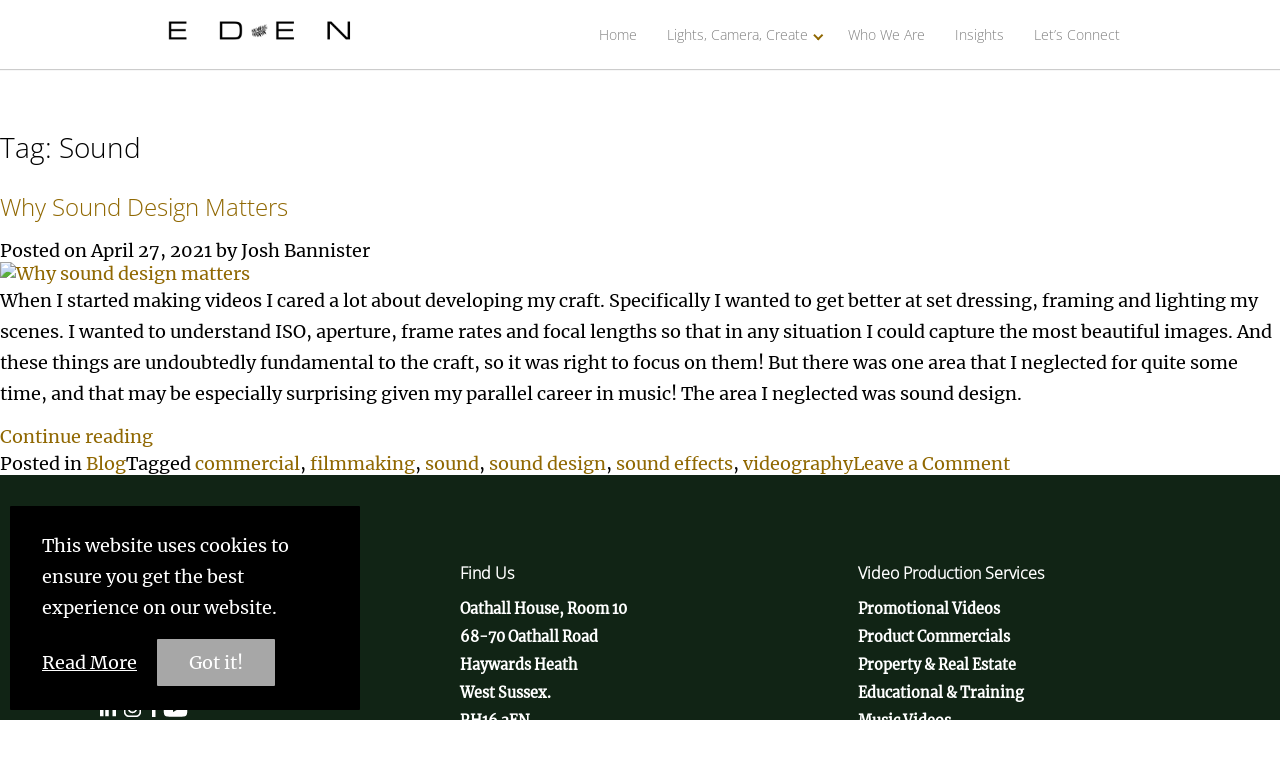

--- FILE ---
content_type: text/html; charset=UTF-8
request_url: https://edenvisions.com/tag/sound/
body_size: 9603
content:
<!doctype html>
<html lang="en-GB">

<head>
    <!-- Google Tag Manager -->
<script>(function(w,d,s,l,i){w[l]=w[l]||[];w[l].push({'gtm.start':
new Date().getTime(),event:'gtm.js'});var f=d.getElementsByTagName(s)[0],
j=d.createElement(s),dl=l!='dataLayer'?'&l='+l:'';j.async=true;j.src=
'https://www.googletagmanager.com/gtm.js?id='+i+dl;f.parentNode.insertBefore(j,f);
})(window,document,'script','dataLayer','GTM-WHBMH2K');</script>
<!-- End Google Tag Manager -->    <meta charset="UTF-8">
    <meta name="viewport" content="width=device-width, initial-scale=1">
    <meta name="msapplication-TileColor" content="#ffffff">
    <meta name="theme-color" content="#ffffff">
    <link rel="profile" href="http://gmpg.org/xfn/11">
    <link rel="apple-touch-icon" sizes="180x180" href="/apple-touch-icon.png">
    <link rel="icon" type="image/png" sizes="32x32" href="/favicon-32x32.png">
    <link rel="icon" type="image/png" sizes="16x16" href="/favicon-16x16.png">
    <link rel="manifest" crossorigin="use-credentials" href="/site.webmanifest">
    <link rel="mask-icon" href="/safari-pinned-tab.svg" color="#FAA21F">
    <meta name='robots' content='index, follow, max-image-preview:large, max-snippet:-1, max-video-preview:-1' />

            <script data-no-defer="1" data-ezscrex="false" data-cfasync="false" data-pagespeed-no-defer data-cookieconsent="ignore">
                var ctPublicFunctions = {"_ajax_nonce":"84a8c031b6","_rest_nonce":"1c71fc9ebb","_ajax_url":"\/wp-admin\/admin-ajax.php","_rest_url":"https:\/\/edenvisions.com\/wp-json\/","data__cookies_type":"none","data__ajax_type":"rest","data__bot_detector_enabled":0,"data__frontend_data_log_enabled":1,"cookiePrefix":"","wprocket_detected":false,"host_url":"edenvisions.com","text__ee_click_to_select":"Click to select the whole data","text__ee_original_email":"The complete one is","text__ee_got_it":"Got it","text__ee_blocked":"Blocked","text__ee_cannot_connect":"Cannot connect","text__ee_cannot_decode":"Can not decode email. Unknown reason","text__ee_email_decoder":"CleanTalk email decoder","text__ee_wait_for_decoding":"The magic is on the way!","text__ee_decoding_process":"Please wait a few seconds while we decode the contact data."}
            </script>
        
            <script data-no-defer="1" data-ezscrex="false" data-cfasync="false" data-pagespeed-no-defer data-cookieconsent="ignore">
                var ctPublic = {"_ajax_nonce":"84a8c031b6","settings__forms__check_internal":"0","settings__forms__check_external":"0","settings__forms__force_protection":0,"settings__forms__search_test":"1","settings__forms__wc_add_to_cart":"0","settings__data__bot_detector_enabled":0,"settings__sfw__anti_crawler":0,"blog_home":"https:\/\/edenvisions.com\/","pixel__setting":"3","pixel__enabled":true,"pixel__url":"https:\/\/moderate10-v4.cleantalk.org\/pixel\/c41550853606d9833e8a11620596071a.gif","data__email_check_before_post":"1","data__email_check_exist_post":0,"data__cookies_type":"none","data__key_is_ok":true,"data__visible_fields_required":true,"wl_brandname":"Anti-Spam by CleanTalk","wl_brandname_short":"CleanTalk","ct_checkjs_key":"56060669f4d5e5a82aba4db2fbe3ed543d61c7e675d8ae418c653cbf4083e888","emailEncoderPassKey":"6819f313135016fff8d68c7c00816531","bot_detector_forms_excluded":"W10=","advancedCacheExists":false,"varnishCacheExists":false,"wc_ajax_add_to_cart":false}
            </script>
        
	<!-- This site is optimized with the Yoast SEO plugin v26.7 - https://yoast.com/wordpress/plugins/seo/ -->
	<title>sound Archives - Video Production Company Sussex | Photographer &amp; Videographer | Eden Visions</title>
	<link rel="canonical" href="https://edenvisions.com/tag/sound/" />
	<meta property="og:locale" content="en_GB" />
	<meta property="og:type" content="article" />
	<meta property="og:title" content="sound Archives - Video Production Company Sussex | Photographer &amp; Videographer | Eden Visions" />
	<meta property="og:url" content="https://edenvisions.com/tag/sound/" />
	<meta property="og:site_name" content="Video Production Company Sussex | Photographer &amp; Videographer | Eden Visions" />
	<meta name="twitter:card" content="summary_large_image" />
	<script type="application/ld+json" class="yoast-schema-graph">{"@context":"https://schema.org","@graph":[{"@type":"CollectionPage","@id":"https://edenvisions.com/tag/sound/","url":"https://edenvisions.com/tag/sound/","name":"sound Archives - Video Production Company Sussex | Photographer &amp; Videographer | Eden Visions","isPartOf":{"@id":"https://edenvisions.com/#website"},"primaryImageOfPage":{"@id":"https://edenvisions.com/tag/sound/#primaryimage"},"image":{"@id":"https://edenvisions.com/tag/sound/#primaryimage"},"thumbnailUrl":"https://edenvisions.com/wp-content/uploads/2021/04/ezgif-1-c25fe8d7c3.jpg","breadcrumb":{"@id":"https://edenvisions.com/tag/sound/#breadcrumb"},"inLanguage":"en-GB"},{"@type":"ImageObject","inLanguage":"en-GB","@id":"https://edenvisions.com/tag/sound/#primaryimage","url":"https://edenvisions.com/wp-content/uploads/2021/04/ezgif-1-c25fe8d7c3.jpg","contentUrl":"https://edenvisions.com/wp-content/uploads/2021/04/ezgif-1-c25fe8d7c3.jpg","width":800,"height":450},{"@type":"BreadcrumbList","@id":"https://edenvisions.com/tag/sound/#breadcrumb","itemListElement":[{"@type":"ListItem","position":1,"name":"Home","item":"https://edenvisions.com/"},{"@type":"ListItem","position":2,"name":"sound"}]},{"@type":"WebSite","@id":"https://edenvisions.com/#website","url":"https://edenvisions.com/","name":"iFlix","description":"Video production experts in Sussex","publisher":{"@id":"https://edenvisions.com/#organization"},"potentialAction":[{"@type":"SearchAction","target":{"@type":"EntryPoint","urlTemplate":"https://edenvisions.com/?s={search_term_string}"},"query-input":{"@type":"PropertyValueSpecification","valueRequired":true,"valueName":"search_term_string"}}],"inLanguage":"en-GB"},{"@type":"Organization","@id":"https://edenvisions.com/#organization","name":"iFlix","url":"https://edenvisions.com/","logo":{"@type":"ImageObject","inLanguage":"en-GB","@id":"https://edenvisions.com/#/schema/logo/image/","url":"https://edenvisions.com/wp-content/uploads/2019/03/ifilm-logo.png","contentUrl":"https://edenvisions.com/wp-content/uploads/2019/03/ifilm-logo.png","width":1000,"height":500,"caption":"iFlix"},"image":{"@id":"https://edenvisions.com/#/schema/logo/image/"},"sameAs":["https://www.instagram.com/iflix_video/","https://www.linkedin.com/company/19140330"]}]}</script>
	<!-- / Yoast SEO plugin. -->


<link rel="alternate" type="application/rss+xml" title="Video Production Company Sussex | Photographer &amp; Videographer | Eden Visions &raquo; Feed" href="https://edenvisions.com/feed/" />
<link rel="alternate" type="application/rss+xml" title="Video Production Company Sussex | Photographer &amp; Videographer | Eden Visions &raquo; Comments Feed" href="https://edenvisions.com/comments/feed/" />
<link rel="alternate" type="application/rss+xml" title="Video Production Company Sussex | Photographer &amp; Videographer | Eden Visions &raquo; sound Tag Feed" href="https://edenvisions.com/tag/sound/feed/" />
<style id='wp-img-auto-sizes-contain-inline-css' type='text/css'>
img:is([sizes=auto i],[sizes^="auto," i]){contain-intrinsic-size:3000px 1500px}
/*# sourceURL=wp-img-auto-sizes-contain-inline-css */
</style>

<link rel='stylesheet' id='sbi_styles-css' href='https://edenvisions.com/wp-content/plugins/instagram-feed/css/sbi-styles.min.css?ver=6.10.0' type='text/css' media='all' />
<style id='classic-theme-styles-inline-css' type='text/css'>
/*! This file is auto-generated */
.wp-block-button__link{color:#fff;background-color:#32373c;border-radius:9999px;box-shadow:none;text-decoration:none;padding:calc(.667em + 2px) calc(1.333em + 2px);font-size:1.125em}.wp-block-file__button{background:#32373c;color:#fff;text-decoration:none}
/*# sourceURL=/wp-includes/css/classic-themes.min.css */
</style>
<link rel='stylesheet' id='pb-accordion-blocks-style-css' href='https://edenvisions.com/wp-content/plugins/accordion-blocks/build/index.css?ver=1.5.0' type='text/css' media='all' />
<link rel='stylesheet' id='cleantalk-public-css-css' href='https://edenvisions.com/wp-content/plugins/cleantalk-spam-protect/css/cleantalk-public.min.css?ver=6.70.1_1768388327' type='text/css' media='all' />
<link rel='stylesheet' id='cleantalk-email-decoder-css-css' href='https://edenvisions.com/wp-content/plugins/cleantalk-spam-protect/css/cleantalk-email-decoder.min.css?ver=6.70.1_1768388327' type='text/css' media='all' />
<link rel='stylesheet' id='aws-custom-style-css' href='https://edenvisions.com/wp-content/themes/eden/css/site.min.css?ver=6.9' type='text/css' media='all' />
<link rel='stylesheet' id='custom-style-css' href='https://edenvisions.com/wp-content/themes/eden/css/custom.css?ver=6.9' type='text/css' media='all' />
<script type="text/javascript" src="https://edenvisions.com/wp-content/plugins/cleantalk-spam-protect/js/apbct-public-bundle_gathering.min.js?ver=6.70.1_1768388327" id="apbct-public-bundle_gathering.min-js-js"></script>
<link rel="EditURI" type="application/rsd+xml" title="RSD" href="https://edenvisions.com/xmlrpc.php?rsd" />
<script type="application/ld+json">
{
    "@context": "https://schema.org",
    "@graph": [
        {
            "@type": "LocalBusiness",
            "name": "Eden",
            "image": "https://i2.wp.com/edenvisions.com/wp-content/uploads/2020/02/EDEN-WEB-HEADER.png?resize=300%2C48&ssl=1",
            "@id": "",
            "url": "https://edenvisions.com/",
            "telephone": "01444 229886",
            "priceRange": "\u00a3\u00a3",
            "address": {
                "@type": "PostalAddress",
                "streetAddress": "Oathall House, Room 10, 68-70 Oathall Road",
                "addressLocality": "Haywards Heath",
                "postalCode": "RH16 3EN",
                "addressCountry": "GB"
            },
            "geo": {
                "@type": "GeoCoordinates",
                "latitude": 51.0060873,
                "longitude": -0.0924943
            },
            "openingHoursSpecification": {
                "@type": "OpeningHoursSpecification",
                "dayOfWeek": [
                    "Monday",
                    "Tuesday",
                    "Wednesday",
                    "Thursday",
                    "Friday"
                ],
                "opens": "09:00",
                "closes": "17:30"
            }
        }
    ]
}
</script>
<script>document.createElement( "picture" );if(!window.HTMLPictureElement && document.addEventListener) {window.addEventListener("DOMContentLoaded", function() {var s = document.createElement("script");s.src = "https://edenvisions.com/wp-content/plugins/webp-express/js/picturefill.min.js";document.body.appendChild(s);});}</script><meta name="ti-site-data" content="[base64]" /><link rel="icon" href="https://edenvisions.com/wp-content/uploads/2020/02/cropped-ICON-BLACK-32x32.png" sizes="32x32" />
<link rel="icon" href="https://edenvisions.com/wp-content/uploads/2020/02/cropped-ICON-BLACK-192x192.png" sizes="192x192" />
<link rel="apple-touch-icon" href="https://edenvisions.com/wp-content/uploads/2020/02/cropped-ICON-BLACK-180x180.png" />
<meta name="msapplication-TileImage" content="https://edenvisions.com/wp-content/uploads/2020/02/cropped-ICON-BLACK-270x270.png" />
		<style type="text/css" id="wp-custom-css">
			.privacy-table td{
	border: 1px solid;
	padding: 0.5rem;
}

.h-75{
	height: 75vh;
}

.h-75 .carousel {
    height: 75vh!important;
}

@media screen and (max-width: 64.938em) {
}

@media (max-width: 520px){
.nwgju-wrapper .showreel {
    top: 80%;
	} 

	#section-1{
		padding-bottom: 0;
	}
	#section-2{
		padding-top:0;
	
}
	
#herovid{
	max-height: 1079px;
}
	
#colophon>.container>.grid .column{
	flex: 1 1 25% !important;
  max-width: 25% !important;
}
	
.ti-goog {
  text-align: left !important;
}


		</style>
		    <meta name="google-site-verification" content="co2ddgA95gk-M91JLJeo46ftdywM_nkOaS5_ZIZuh1c" /><style id='wp-block-paragraph-inline-css' type='text/css'>
.is-small-text{font-size:.875em}.is-regular-text{font-size:1em}.is-large-text{font-size:2.25em}.is-larger-text{font-size:3em}.has-drop-cap:not(:focus):first-letter{float:left;font-size:8.4em;font-style:normal;font-weight:100;line-height:.68;margin:.05em .1em 0 0;text-transform:uppercase}body.rtl .has-drop-cap:not(:focus):first-letter{float:none;margin-left:.1em}p.has-drop-cap.has-background{overflow:hidden}:root :where(p.has-background){padding:1.25em 2.375em}:where(p.has-text-color:not(.has-link-color)) a{color:inherit}p.has-text-align-left[style*="writing-mode:vertical-lr"],p.has-text-align-right[style*="writing-mode:vertical-rl"]{rotate:180deg}
/*# sourceURL=https://edenvisions.com/wp-includes/blocks/paragraph/style.min.css */
</style>
<style id='global-styles-inline-css' type='text/css'>
:root{--wp--preset--aspect-ratio--square: 1;--wp--preset--aspect-ratio--4-3: 4/3;--wp--preset--aspect-ratio--3-4: 3/4;--wp--preset--aspect-ratio--3-2: 3/2;--wp--preset--aspect-ratio--2-3: 2/3;--wp--preset--aspect-ratio--16-9: 16/9;--wp--preset--aspect-ratio--9-16: 9/16;--wp--preset--color--black: #000000;--wp--preset--color--cyan-bluish-gray: #abb8c3;--wp--preset--color--white: #ffffff;--wp--preset--color--pale-pink: #f78da7;--wp--preset--color--vivid-red: #cf2e2e;--wp--preset--color--luminous-vivid-orange: #ff6900;--wp--preset--color--luminous-vivid-amber: #fcb900;--wp--preset--color--light-green-cyan: #7bdcb5;--wp--preset--color--vivid-green-cyan: #00d084;--wp--preset--color--pale-cyan-blue: #8ed1fc;--wp--preset--color--vivid-cyan-blue: #0693e3;--wp--preset--color--vivid-purple: #9b51e0;--wp--preset--gradient--vivid-cyan-blue-to-vivid-purple: linear-gradient(135deg,rgb(6,147,227) 0%,rgb(155,81,224) 100%);--wp--preset--gradient--light-green-cyan-to-vivid-green-cyan: linear-gradient(135deg,rgb(122,220,180) 0%,rgb(0,208,130) 100%);--wp--preset--gradient--luminous-vivid-amber-to-luminous-vivid-orange: linear-gradient(135deg,rgb(252,185,0) 0%,rgb(255,105,0) 100%);--wp--preset--gradient--luminous-vivid-orange-to-vivid-red: linear-gradient(135deg,rgb(255,105,0) 0%,rgb(207,46,46) 100%);--wp--preset--gradient--very-light-gray-to-cyan-bluish-gray: linear-gradient(135deg,rgb(238,238,238) 0%,rgb(169,184,195) 100%);--wp--preset--gradient--cool-to-warm-spectrum: linear-gradient(135deg,rgb(74,234,220) 0%,rgb(151,120,209) 20%,rgb(207,42,186) 40%,rgb(238,44,130) 60%,rgb(251,105,98) 80%,rgb(254,248,76) 100%);--wp--preset--gradient--blush-light-purple: linear-gradient(135deg,rgb(255,206,236) 0%,rgb(152,150,240) 100%);--wp--preset--gradient--blush-bordeaux: linear-gradient(135deg,rgb(254,205,165) 0%,rgb(254,45,45) 50%,rgb(107,0,62) 100%);--wp--preset--gradient--luminous-dusk: linear-gradient(135deg,rgb(255,203,112) 0%,rgb(199,81,192) 50%,rgb(65,88,208) 100%);--wp--preset--gradient--pale-ocean: linear-gradient(135deg,rgb(255,245,203) 0%,rgb(182,227,212) 50%,rgb(51,167,181) 100%);--wp--preset--gradient--electric-grass: linear-gradient(135deg,rgb(202,248,128) 0%,rgb(113,206,126) 100%);--wp--preset--gradient--midnight: linear-gradient(135deg,rgb(2,3,129) 0%,rgb(40,116,252) 100%);--wp--preset--font-size--small: 13px;--wp--preset--font-size--medium: 20px;--wp--preset--font-size--large: 36px;--wp--preset--font-size--x-large: 42px;--wp--preset--spacing--20: 0.44rem;--wp--preset--spacing--30: 0.67rem;--wp--preset--spacing--40: 1rem;--wp--preset--spacing--50: 1.5rem;--wp--preset--spacing--60: 2.25rem;--wp--preset--spacing--70: 3.38rem;--wp--preset--spacing--80: 5.06rem;--wp--preset--shadow--natural: 6px 6px 9px rgba(0, 0, 0, 0.2);--wp--preset--shadow--deep: 12px 12px 50px rgba(0, 0, 0, 0.4);--wp--preset--shadow--sharp: 6px 6px 0px rgba(0, 0, 0, 0.2);--wp--preset--shadow--outlined: 6px 6px 0px -3px rgb(255, 255, 255), 6px 6px rgb(0, 0, 0);--wp--preset--shadow--crisp: 6px 6px 0px rgb(0, 0, 0);}:where(.is-layout-flex){gap: 0.5em;}:where(.is-layout-grid){gap: 0.5em;}body .is-layout-flex{display: flex;}.is-layout-flex{flex-wrap: wrap;align-items: center;}.is-layout-flex > :is(*, div){margin: 0;}body .is-layout-grid{display: grid;}.is-layout-grid > :is(*, div){margin: 0;}:where(.wp-block-columns.is-layout-flex){gap: 2em;}:where(.wp-block-columns.is-layout-grid){gap: 2em;}:where(.wp-block-post-template.is-layout-flex){gap: 1.25em;}:where(.wp-block-post-template.is-layout-grid){gap: 1.25em;}.has-black-color{color: var(--wp--preset--color--black) !important;}.has-cyan-bluish-gray-color{color: var(--wp--preset--color--cyan-bluish-gray) !important;}.has-white-color{color: var(--wp--preset--color--white) !important;}.has-pale-pink-color{color: var(--wp--preset--color--pale-pink) !important;}.has-vivid-red-color{color: var(--wp--preset--color--vivid-red) !important;}.has-luminous-vivid-orange-color{color: var(--wp--preset--color--luminous-vivid-orange) !important;}.has-luminous-vivid-amber-color{color: var(--wp--preset--color--luminous-vivid-amber) !important;}.has-light-green-cyan-color{color: var(--wp--preset--color--light-green-cyan) !important;}.has-vivid-green-cyan-color{color: var(--wp--preset--color--vivid-green-cyan) !important;}.has-pale-cyan-blue-color{color: var(--wp--preset--color--pale-cyan-blue) !important;}.has-vivid-cyan-blue-color{color: var(--wp--preset--color--vivid-cyan-blue) !important;}.has-vivid-purple-color{color: var(--wp--preset--color--vivid-purple) !important;}.has-black-background-color{background-color: var(--wp--preset--color--black) !important;}.has-cyan-bluish-gray-background-color{background-color: var(--wp--preset--color--cyan-bluish-gray) !important;}.has-white-background-color{background-color: var(--wp--preset--color--white) !important;}.has-pale-pink-background-color{background-color: var(--wp--preset--color--pale-pink) !important;}.has-vivid-red-background-color{background-color: var(--wp--preset--color--vivid-red) !important;}.has-luminous-vivid-orange-background-color{background-color: var(--wp--preset--color--luminous-vivid-orange) !important;}.has-luminous-vivid-amber-background-color{background-color: var(--wp--preset--color--luminous-vivid-amber) !important;}.has-light-green-cyan-background-color{background-color: var(--wp--preset--color--light-green-cyan) !important;}.has-vivid-green-cyan-background-color{background-color: var(--wp--preset--color--vivid-green-cyan) !important;}.has-pale-cyan-blue-background-color{background-color: var(--wp--preset--color--pale-cyan-blue) !important;}.has-vivid-cyan-blue-background-color{background-color: var(--wp--preset--color--vivid-cyan-blue) !important;}.has-vivid-purple-background-color{background-color: var(--wp--preset--color--vivid-purple) !important;}.has-black-border-color{border-color: var(--wp--preset--color--black) !important;}.has-cyan-bluish-gray-border-color{border-color: var(--wp--preset--color--cyan-bluish-gray) !important;}.has-white-border-color{border-color: var(--wp--preset--color--white) !important;}.has-pale-pink-border-color{border-color: var(--wp--preset--color--pale-pink) !important;}.has-vivid-red-border-color{border-color: var(--wp--preset--color--vivid-red) !important;}.has-luminous-vivid-orange-border-color{border-color: var(--wp--preset--color--luminous-vivid-orange) !important;}.has-luminous-vivid-amber-border-color{border-color: var(--wp--preset--color--luminous-vivid-amber) !important;}.has-light-green-cyan-border-color{border-color: var(--wp--preset--color--light-green-cyan) !important;}.has-vivid-green-cyan-border-color{border-color: var(--wp--preset--color--vivid-green-cyan) !important;}.has-pale-cyan-blue-border-color{border-color: var(--wp--preset--color--pale-cyan-blue) !important;}.has-vivid-cyan-blue-border-color{border-color: var(--wp--preset--color--vivid-cyan-blue) !important;}.has-vivid-purple-border-color{border-color: var(--wp--preset--color--vivid-purple) !important;}.has-vivid-cyan-blue-to-vivid-purple-gradient-background{background: var(--wp--preset--gradient--vivid-cyan-blue-to-vivid-purple) !important;}.has-light-green-cyan-to-vivid-green-cyan-gradient-background{background: var(--wp--preset--gradient--light-green-cyan-to-vivid-green-cyan) !important;}.has-luminous-vivid-amber-to-luminous-vivid-orange-gradient-background{background: var(--wp--preset--gradient--luminous-vivid-amber-to-luminous-vivid-orange) !important;}.has-luminous-vivid-orange-to-vivid-red-gradient-background{background: var(--wp--preset--gradient--luminous-vivid-orange-to-vivid-red) !important;}.has-very-light-gray-to-cyan-bluish-gray-gradient-background{background: var(--wp--preset--gradient--very-light-gray-to-cyan-bluish-gray) !important;}.has-cool-to-warm-spectrum-gradient-background{background: var(--wp--preset--gradient--cool-to-warm-spectrum) !important;}.has-blush-light-purple-gradient-background{background: var(--wp--preset--gradient--blush-light-purple) !important;}.has-blush-bordeaux-gradient-background{background: var(--wp--preset--gradient--blush-bordeaux) !important;}.has-luminous-dusk-gradient-background{background: var(--wp--preset--gradient--luminous-dusk) !important;}.has-pale-ocean-gradient-background{background: var(--wp--preset--gradient--pale-ocean) !important;}.has-electric-grass-gradient-background{background: var(--wp--preset--gradient--electric-grass) !important;}.has-midnight-gradient-background{background: var(--wp--preset--gradient--midnight) !important;}.has-small-font-size{font-size: var(--wp--preset--font-size--small) !important;}.has-medium-font-size{font-size: var(--wp--preset--font-size--medium) !important;}.has-large-font-size{font-size: var(--wp--preset--font-size--large) !important;}.has-x-large-font-size{font-size: var(--wp--preset--font-size--x-large) !important;}
/*# sourceURL=global-styles-inline-css */
</style>
</head>


<body class="archive tag tag-sound tag-55170 wp-theme-eden  no-hero hfeed no-sidebar">
    
<div class="aws-cookie-consent">
    <div class="aws-cookie-text-wrapper">
       <p>This website uses cookies to ensure you get the best experience on our website.</p>
               <a href="https://edenvisions.com/privacy-policy/">Read More</a>
               <button id="aws-cookie-accept">Got it!</button>
    </div>
</div>    <!-- Google Tag Manager (noscript) -->
<noscript><iframe src="https://www.googletagmanager.com/ns.html?id=GTM-WHBMH2K"
height="0" width="0" style="display:none;visibility:hidden"></iframe></noscript>
<!-- End Google Tag Manager (noscript) -->

    <div id="off-canvas" class="off-canvas">
        <div class="container">
	<div class="main-menu-wrapper">	
		<div class="grid-middle-equalHeight-noGutter">
			<div class="col-12">
				<nav class="mobile-nav">
					<div class="menu-primary-container"><ul id="primary-menu-mobile" class="menu"><li id="menu-item-6" class="menu-item menu-item-type-custom menu-item-object-custom menu-item-6 level-0" data-level="0"><a href="/">Home</a></li>
<li id="menu-item-28" class="menu-item menu-item-type-post_type menu-item-object-page menu-item-has-children menu-item-28 level-0" data-level="0"><a href="https://edenvisions.com/video-production/">Lights, Camera, Create</a><button class="submenu-arrow" title="Expand Menu"></button>
<ul class="sub-menu collapsed">
<li id="menu-item-2685" class="menu-item menu-item-type-post_type menu-item-object-page menu-item-2685 level-1" data-level="1"><a href="https://edenvisions.com/video-production/promotional-videos-for-businesses-in-sussex/">Promotional Videos</a></li>
<li id="menu-item-3745" class="menu-item menu-item-type-post_type menu-item-object-page menu-item-3745 level-1" data-level="1"><a href="https://edenvisions.com/video-production/product-commercials/">Product Commercials</a></li>
<li id="menu-item-3744" class="menu-item menu-item-type-post_type menu-item-object-page menu-item-3744 level-1" data-level="1"><a href="https://edenvisions.com/video-production/real-estate-videography/">Property &#038; Real Estate</a></li>
<li id="menu-item-3741" class="menu-item menu-item-type-post_type menu-item-object-page menu-item-3741 level-1" data-level="1"><a href="https://edenvisions.com/video-production/educational-training-videos/">Educational &#038; Training</a></li>
<li id="menu-item-3740" class="menu-item menu-item-type-post_type menu-item-object-page menu-item-3740 level-1" data-level="1"><a href="https://edenvisions.com/video-production/music-video-editing-services/">Music Videos</a></li>
<li id="menu-item-4131" class="menu-item menu-item-type-post_type menu-item-object-page menu-item-4131 level-1" data-level="1"><a href="https://edenvisions.com/photography-services/">Photography Services</a></li>
</ul>
</li>
<li id="menu-item-4487" class="menu-item menu-item-type-post_type menu-item-object-page menu-item-4487 level-0" data-level="0"><a href="https://edenvisions.com/about-us/">Who We Are</a></li>
<li id="menu-item-2136" class="menu-item menu-item-type-custom menu-item-object-custom menu-item-2136 level-0" data-level="0"><a href="https://edenvisions.com/blog/">Insights</a></li>
<li id="menu-item-3797" class="menu-item menu-item-type-post_type menu-item-object-page menu-item-3797 level-0" data-level="0"><a href="https://edenvisions.com/contact/">Let&#8217;s Connect</a></li>
</ul></div>			
				</nav>
			</div>
		</div>
	</div>
</div>    </div>
    <div id="page" class="site">
        <header id="header" class="site-header">
    <div class="site-branding">
        <div class="container">
            <div class="grid">
								<div class="column mob">
										<div class="header-left-mobile">
												<div id="hamburger">
    <div class="menu-bar" data-toggle="offCanvas">
        <span class="ham"></span>
    </div>				
</div>
										</div>
								</div>
                <div class="column mob text-center logo_column">
                                                                <div id="logo">
                            <a href="/" title="Treetop Design and Print">
                                <img width="299" height="48" src="[data-uri]" class="attachment-full size-full lazyload" alt="" decoding="async" data-src="https://edenvisions.com/wp-content/uploads/2022/08/EDEN-WEB-HEADER.png" />                            </a>
                        </div>
                                    </div>
								<div class="column mob">

								</div>

            </div>
            <div class="grid header-menu">
								<div class="column">
																																<div id="logo">
														<a href="/" title="Treetop Design and Print">
																<img width="299" height="48" src="[data-uri]" class="attachment-full size-full lazyload" alt="" decoding="async" data-src="https://edenvisions.com/wp-content/uploads/2022/08/EDEN-WEB-HEADER.png" />														</a>
												</div>
																		</div>
                <div class="column">
                    <div class="header-right">
                        <nav id="site-navigation" class="main-navigation ">
    <ul id="primary-menu" class="nav menu"><li class="menu-item menu-item-type-custom menu-item-object-custom menu-item-6"><a href="/">Home</a></li>
<li class="menu-item menu-item-type-post_type menu-item-object-page menu-item-has-children menu-item-28"><a href="https://edenvisions.com/video-production/">Lights, Camera, Create</a>
<ul class="sub-menu">
	<li class="menu-item menu-item-type-post_type menu-item-object-page menu-item-2685"><a href="https://edenvisions.com/video-production/promotional-videos-for-businesses-in-sussex/">Promotional Videos</a></li>
	<li class="menu-item menu-item-type-post_type menu-item-object-page menu-item-3745"><a href="https://edenvisions.com/video-production/product-commercials/">Product Commercials</a></li>
	<li class="menu-item menu-item-type-post_type menu-item-object-page menu-item-3744"><a href="https://edenvisions.com/video-production/real-estate-videography/">Property &#038; Real Estate</a></li>
	<li class="menu-item menu-item-type-post_type menu-item-object-page menu-item-3741"><a href="https://edenvisions.com/video-production/educational-training-videos/">Educational &#038; Training</a></li>
	<li class="menu-item menu-item-type-post_type menu-item-object-page menu-item-3740"><a href="https://edenvisions.com/video-production/music-video-editing-services/">Music Videos</a></li>
	<li class="menu-item menu-item-type-post_type menu-item-object-page menu-item-4131"><a href="https://edenvisions.com/photography-services/">Photography Services</a></li>
</ul>
</li>
<li class="menu-item menu-item-type-post_type menu-item-object-page menu-item-4487"><a href="https://edenvisions.com/about-us/">Who We Are</a></li>
<li class="menu-item menu-item-type-custom menu-item-object-custom menu-item-2136"><a href="https://edenvisions.com/blog/">Insights</a></li>
<li class="menu-item menu-item-type-post_type menu-item-object-page menu-item-3797"><a href="https://edenvisions.com/contact/">Let&#8217;s Connect</a></li>
</ul></nav>                    </div>
                </div>
            </div>
        </div>
    </div>
</header>
        <div id="content" class="site-content">

                            <div class="no-hero">
                                    </div>
            
	<div id="primary" class="content-area">
		<main id="main" class="site-main">

		
			<header class="page-header">
				<h1 class="page-title">Tag: <span>sound</span></h1>			</header><!-- .page-header -->

			
<article id="post-2316" class="post-2316 post type-post status-publish format-standard has-post-thumbnail hentry category-blog tag-commercial tag-filmmaking tag-sound tag-sound-design tag-sound-effects tag-videography">
	<header class="entry-header">
		<h2 class="entry-title"><a href="https://edenvisions.com/blog/why-sound-design-matters/" rel="bookmark">Why sound design matters</a></h2>			<div class="entry-meta">
				<span class="posted-on">Posted on <time class="entry-date published" datetime="2021-04-27T08:38:45+01:00">April 27, 2021</time></span><span class="byline"> by <span class="author vcard">Josh Bannister</span></span>			</div><!-- .entry-meta -->
			</header><!-- .entry-header -->

	
		<a class="post-thumbnail" href="https://edenvisions.com/blog/why-sound-design-matters/" aria-hidden="true" tabindex="-1">
			<img width="800" height="450" src="[data-uri]" class="attachment-post-thumbnail size-post-thumbnail lazyload wp-post-image" alt="Why sound design matters" decoding="async" fetchpriority="high" srcset="" sizes="(max-width: 800px) 100vw, 800px" data-src="https://edenvisions.com/wp-content/uploads/2021/04/ezgif-1-c25fe8d7c3.jpg" data-srcset="https://edenvisions.com/wp-content/uploads/2021/04/ezgif-1-c25fe8d7c3.jpg 800w, https://edenvisions.com/wp-content/uploads/2021/04/ezgif-1-c25fe8d7c3-300x169.jpg 300w, https://edenvisions.com/wp-content/uploads/2021/04/ezgif-1-c25fe8d7c3-768x432.jpg 768w, https://edenvisions.com/wp-content/uploads/2021/04/ezgif-1-c25fe8d7c3-680x383.jpg 680w" />		</a>

		
	<div class="entry-content">
		
<p>When I started making videos I cared a lot about developing my craft. Specifically I wanted to get better at set dressing, framing and lighting my scenes. I wanted to understand ISO, aperture, frame rates and focal lengths so that in any situation I could capture the most beautiful images. And these things are undoubtedly fundamental to the craft, so it was right to focus on them! But there was one area that I neglected for quite some time, and that may be especially surprising given my parallel career in music! The area I neglected was sound design. </p>



<p> <a href="https://edenvisions.com/blog/why-sound-design-matters/#more-2316" class="more-link">Continue reading<span class="screen-reader-text"> &#8220;Why sound design matters&#8221;</span></a></p>	</div><!-- .entry-content -->

	<footer class="entry-footer">
		<span class="cat-links">Posted in <a href="https://edenvisions.com/category/blog/" rel="category tag">Blog</a></span><span class="tags-links">Tagged <a href="https://edenvisions.com/tag/commercial/" rel="tag">commercial</a>, <a href="https://edenvisions.com/tag/filmmaking/" rel="tag">filmmaking</a>, <a href="https://edenvisions.com/tag/sound/" rel="tag">sound</a>, <a href="https://edenvisions.com/tag/sound-design/" rel="tag">sound design</a>, <a href="https://edenvisions.com/tag/sound-effects/" rel="tag">sound effects</a>, <a href="https://edenvisions.com/tag/videography/" rel="tag">videography</a></span><span class="comments-link"><a href="https://edenvisions.com/blog/why-sound-design-matters/#respond">Leave a Comment<span class="screen-reader-text"> on Why sound design matters</span></a></span>	</footer><!-- .entry-footer -->
</article><!-- #post-2316 -->

		</main><!-- #main -->
	</div><!-- #primary -->

</div>	
      <footer id="colophon" class="site-footer footer-2">
    <div class="container">
        <div class="grid">
            <div class="column footer-logo">
                                            </div>
        </div>
        <div class="grid footer-wrapper">
            <div class="column footer-widget"><div id="aws_enhanced_text-5" class="widget widget_aws_enhanced_text"><p class="h3"><a href="/contact/ ">Contact Us</a href="/contact/ "></p>			<div class="textwidget"><p><span class="footer-text">Email | <a href="mailto:joshua.bannister@edenvisions.com">joshua.bannister</br>@edenvisions.com</a><br />
Phone | <a href="tel:01444229886">01444 229886</a></p>
<div class="social_short"><a aria-label="Linkedin" target="_blank" rel="noopener" href="https://uk.linkedin.com/in/josh-bannister-aa8a70a9"><span class="rs-icon-wrapper linkedin-in"><svg class="icon" preserveAspectRatio="xMinYMin" role="img"><use xlink:href="https://edenvisions.com/wp-content/themes/eden/img/icons.svg#linkedin-in"></use></svg></span></a><a aria-label="Instagram"  target="_blank" rel="noopener" href="https://www.instagram.com/eden_visions/"><span class="rs-icon-wrapper instagram"><svg class="icon" preserveAspectRatio="xMinYMin" role="img"><use xlink:href="https://edenvisions.com/wp-content/themes/eden/img/icons.svg#instagram"></use></svg></span></a><a aria-label="Faceboook"  target="_blank" rel="noopener" href="https://www.facebook.com/EdenVisions/"><span class="rs-icon-wrapper facebook"><svg class="icon" preserveAspectRatio="xMinYMin" role="img"><use xlink:href="https://edenvisions.com/wp-content/themes/eden/img/icons.svg#facebook"></use></svg></span></a><a aria-label="Youtube"  target="_blank" rel="noopener" href="https://www.youtube.com/@JoshBannisterArtist"><span class="rs-icon-wrapper youtube"><svg class="icon" preserveAspectRatio="xMinYMin" role="img"><use xlink:href="https://edenvisions.com/wp-content/themes/eden/img/icons.svg#youtube"></use></svg></span></a></div>
</div>
		</div></div>
            <div class="column footer-widget"><div id="aws_enhanced_text-3" class="widget widget_aws_enhanced_text"><p class="h3">Find Us</p>			<div class="textwidget"><p><a href="https://www.google.com/maps/place/Eden+Visions+Video+Production/@51.0055424,-0.0965418,15z/data=!4m2!3m1!1s0x0:0x5d0bb4a12f2ec33a?sa=X&amp;hl=en-GB&amp;ved=2ahUKEwiIq9OprM_9AhVXhFwKHQzNCjwQ_BJ6BAhQEAk">Oathall House, Room 10<br />
68-70 Oathall Road<br />
Haywards Heath<br />
West Sussex.<br />
RH16 3EN</a></p>
</div>
		</div></div>
            <div class="column footer-widget"><div id="aws_enhanced_text-4" class="widget widget_aws_enhanced_text"><p class="h3"><a href="/video-production/ ">Video Production Services</a href="/video-production/ "></p>			<div class="textwidget"><p><a href="https://edenvisions.com/video-production/promotional-videos-for-businesses-in-sussex/">Promotional Videos</a><br />
<a href="https://edenvisions.com/video-production/product-commercials/">Product Commercials</a><br />
<a href="https://edenvisions.com/video-production/real-estate-videography/">Property & Real Estate</a><br />
<a href="https://edenvisions.com/video-production/educational-training-videos/">Educational & Training</a><br />
<a href="https://edenvisions.com/video-production/music-video-editing-services/">Music Videos</a></p>
</div>
		</div></div>
                    </div>
    </div>
    <div id="copyright">
        <div class="container">
            <div class="grid">              
                <div class="column">
                    <div class="site-info">    
                                           
                        <p><a href=" https://edenvisions.com/privacy-policy/">Privacy Policy</a> | Copyright ©2026 EDEN. All rights reserved</p>
                    </div>                    
                </div>			
            </div>
        </div>
    </div>	
</footer></div>

<script type="speculationrules">
{"prefetch":[{"source":"document","where":{"and":[{"href_matches":"/*"},{"not":{"href_matches":["/wp-*.php","/wp-admin/*","/wp-content/uploads/*","/wp-content/*","/wp-content/plugins/*","/wp-content/themes/eden/*","/*\\?(.+)"]}},{"not":{"selector_matches":"a[rel~=\"nofollow\"]"}},{"not":{"selector_matches":".no-prefetch, .no-prefetch a"}}]},"eagerness":"conservative"}]}
</script>
<!-- Instagram Feed JS -->
<script type="text/javascript">
var sbiajaxurl = "https://edenvisions.com/wp-admin/admin-ajax.php";
</script>
<script type="text/javascript" src="https://edenvisions.com/wp-content/themes/eden/js/jquery.min.js?ver=1768388332" id="jquery-js"></script>
<script type="text/javascript" src="https://edenvisions.com/wp-content/plugins/accordion-blocks/js/accordion-blocks.min.js?ver=1.5.0" id="pb-accordion-blocks-frontend-script-js"></script>
<script type="text/javascript" src="https://edenvisions.com/wp-content/themes/eden/js/site.min.js?ver=1768388332" id="aws-custom-init-js-js"></script>

</body>
</html>



<!-- Page cached by LiteSpeed Cache 7.7 on 2026-01-21 11:11:58 -->

--- FILE ---
content_type: text/css
request_url: https://edenvisions.com/wp-content/themes/eden/css/site.min.css?ver=6.9
body_size: 12007
content:
html{font-family:sans-serif;-webkit-text-size-adjust:100%;-ms-text-size-adjust:100%}body{margin:0}article,aside,details,figcaption,figure,footer,header,main,menu,nav,section,summary{display:block}audio,canvas,progress,video{display:inline-block;vertical-align:baseline}audio:not([controls]){display:none;height:0}[hidden],template{display:none}a{background-color:transparent}a:active,a:hover{outline:0}abbr[title]{border-bottom:1px dotted}b,strong{font-weight:bold}dfn{font-style:italic}h1{font-size:2em;margin:0.67em 0}mark{background:#ff0;color:#000}small{font-size:80%}sub,sup{font-size:75%;line-height:0;position:relative;vertical-align:baseline}sup{top:-0.5em}sub{bottom:-0.25em}img{border:0}svg:not(:root){overflow:hidden}figure{margin:1em 40px}hr{box-sizing:content-box;height:0}pre{overflow:auto}code,kbd,pre,samp{font-family:monospace,monospace;font-size:1em}button,input,optgroup,select,textarea{color:inherit;font:inherit;margin:0}button{overflow:visible}button,select{text-transform:none}button,html input[type=button],input[type=reset],input[type=submit]{-webkit-appearance:button;cursor:pointer}button[disabled],html input[disabled]{cursor:default}button::-moz-focus-inner,input::-moz-focus-inner{border:0;padding:0}input{line-height:normal}input[type=checkbox],input[type=radio]{box-sizing:border-box;padding:0}input[type=number]::-webkit-inner-spin-button,input[type=number]::-webkit-outer-spin-button{height:auto}input[type=search]::-webkit-search-cancel-button,input[type=search]::-webkit-search-decoration{-webkit-appearance:none}fieldset{border:0;margin:0 2px;padding:0}legend{border:0;padding:0}textarea{overflow:auto}optgroup{font-weight:bold}table{border-collapse:collapse;border-spacing:0}td,th{padding:0}@keyframes spin{to{transform:rotate(360deg)}}@font-face{font-family:"Open Sans";font-weight:normal;font-style:normal;font-display:swap;src:url("/wp-content/themes/eden/webfonts/Open-Sans.ttf") format("truetype")}@font-face{font-family:"Open Sans Light";font-weight:normal;font-style:normal;font-display:swap;src:url("/wp-content/themes/eden/webfonts/Open-Sans-Light.ttf") format("truetype")}@font-face{font-family:"Merriweather";font-weight:normal;font-style:normal;font-display:swap;src:url("/wp-content/themes/eden/webfonts/Merriweather-Regular.ttf") format("truetype")}@font-face{font-family:"Merriweather Light";font-weight:normal;font-style:normal;font-display:swap;src:url("/wp-content/themes/eden/webfonts/Merriweather-Light.ttf") format("truetype")}@keyframes bounce{0%,20%,50%,80%,to{transform:translateY(0)}40%{transform:translateY(-30px)}60%{transform:translateY(-15px)}}@keyframes zoom{0%{transform:scale(0)}to{transform:scale(1)}}.alignright img,img.alignright{float:right}.alignleft img,img.alignleft{float:left}img.aligncenter{display:block;margin:20px auto;clear:both}.alignright{float:right;margin:0 0 1rem 1rem}.alignleft{float:left;margin:0 1rem 1rem 0}.aligncenter{display:block;margin-left:auto;margin-right:auto}.relative{position:relative}.no-padding{padding:0!important}.no-padding-top{padding-top:0!important}.no-padding-bottom{padding-bottom:0!important}.no-padding-side{padding-left:0;padding-right:0}.slim-padding{padding:1rem 0!important}.extra-padding{padding:5rem 0!important}.extra-padding-top{padding-top:5rem!important}.extra-padding-bottom{padding-bottom:5rem!important}.no-margin{margin:0!important}.no-margin-top{margin-top:0!important}.no-margin-bottom{margin-bottom:0!important}.container{max-width:1280px;margin:0 auto;padding:0 0.938rem;box-sizing:border-box}.container-slim{max-width:700px}img{max-width:100%;height:auto}.section,section{padding:3rem 0;width:100%}.padding-left{padding-left:3.5rem}.padding-right{padding-right:3.5rem}.hr{max-width:50%;border-bottom:1px solid #906802;margin:0 auto 2rem;padding:1rem 0 0}.hr.short{max-width:25%}.hr.long{max-width:100%;width:100%}.hr.no-padding{margin:0 auto;padding:0}.text-center{text-align:center}.text-left{text-align:left}.text-left .default-header{text-align:left!important}.text-right{text-align:right}.hidden{display:none}.invisible{visibility:hidden!important}.screen-reader-text{display:none}.highlight{color:#a7a7a7}.align-center{display:flex;align-items:center;height:100%}.justify-right{display:flex;justify-content:flex-end}.no-events{pointer-events:none}.rounded{border-radius:50%}.embed-container{position:relative;padding-bottom:56.25%;height:0;overflow:hidden;max-width:100%}@media screen and (max-width:47.938em){.embed-container{margin-bottom:1rem}}.embed-container embed,.embed-container iframe,.embed-container object{position:absolute;top:0;left:0;width:100%;height:100%}@media screen and (max-width:99.938em){.extra-padding-all{padding:1rem!important}.container{max-width:70rem}}@media screen and (max-width:64.938em){.section{margin:0}.padding-left,.padding-right{padding-left:0;padding-right:0}.container{padding:0 3rem}}@media screen and (max-width:47.938em){.aligncenter-mob{display:block;margin-left:auto;margin-right:auto}.no-padding-mob{padding:0!important}.container{padding:0 1rem}}.icon:before{display:inline-block;font-style:normal;font-variant:normal;text-rendering:auto;-webkit-font-smoothing:antialiased}.image-hover .icon-link-wrapper .image-overlay{position:absolute;top:0;left:0;background:rgba(0,0,0,0.7);width:100%;height:100%;opacity:0;transition:opacity 0.2s linear}.image-hover .icon-link-wrapper .image-overlay .icon-title{position:absolute;top:50%;left:50%;transform:translate(-50%,-50%)}.image-hover .icon-link-wrapper .image-overlay .icon-title h2{color:white}@media screen and (max-width:64.938em){.image-hover .icon-link-wrapper .image-overlay{opacity:1}}.image-hover .icon-link-wrapper:hover .image-overlay{opacity:1}.white-text h1,.white-text h2,.white-text h3,.white-text h4,.white-text h5,.white-text h6,.white-text p{color:#fff}.h-100{height:100vh}.h-100 .carousel{height:100vh!important}iframe{border:none}.threeImageGrid .grid.image-gallery{display:grid;grid-template-columns:1fr 1fr 1fr;grid-gap:10px}.threeImageGrid .grid.image-gallery .column{display:block}.threeImageGrid .grid.image-gallery .column:nth-child(3){grid-row:1/3;grid-column:2/4}.threeImageGrid .grid.image-gallery .column .image-wrapper{width:100%;height:100%}.threeImageGrid .grid.image-gallery .column .image-wrapper .gallery-image{width:100%;height:100%}.threeImageGrid .grid.image-gallery .column .image-wrapper .gallery-image picture{width:100%;height:100%;background-color:black;display:block}.threeImageGrid .grid.image-gallery .column .image-wrapper .gallery-image picture img{width:100%;height:100%!important;object-fit:cover}.threeImageGrid.left .grid.image-gallery .column:first-child{grid-row:1/3;grid-column:1/3}.threeImageGrid.left .grid.image-gallery .column:nth-child(3){grid-row:inherit;grid-column:inherit}.fourImageGrid .grid.image-gallery{display:grid;grid-template-columns:1fr 1fr 1fr;grid-template-rows:1fr 1fr;grid-gap:10px}.fourImageGrid .grid.image-gallery .column{display:block}.fourImageGrid .grid.image-gallery .column:first-child{grid-area:1/1/3/2}.fourImageGrid .grid.image-gallery .column:nth-child(2){grid-area:1/2/2/3}.fourImageGrid .grid.image-gallery .column:nth-child(3){grid-area:2/2/3/3}.fourImageGrid .grid.image-gallery .column:nth-child(4){grid-area:1/3/3/4}.fourImageGrid .grid.image-gallery .column .image-wrapper{width:100%;height:100%}.fourImageGrid .grid.image-gallery .column .image-wrapper .gallery-image{width:100%;height:100%}.fourImageGrid .grid.image-gallery .column .image-wrapper .gallery-image picture{width:100%;height:100%;background-color:black;display:block}.fourImageGrid .grid.image-gallery .column .image-wrapper .gallery-image picture img{width:100%;height:100%!important;object-fit:cover}.default-header{text-align:center;margin-bottom:1rem}@media (max-width:99.8755em){.show-for-lg{display:none!important}}@media (max-width:64.8755em){.show-for-md{display:none!important}}@media (max-width:47.8755em){.show-for-sm{display:none!important}}@media (max-width:21.8125em){.show-for-xs{display:none!important}}@media (min-width:99.938em){.hide-for-lg{display:none!important}}@media (min-width:64.938em){.hide-for-md{display:none!important}}@media (min-width:47.938em){.hide-for-sm{display:none!important}}@media (min-width:21.875em){.hide-for-xs{display:none!important}}html{font-family:"Merriweather",sans-serif}body{color:#000;font-size:1.125rem}body.no-hero{margin-top:105px}@media screen and (max-width:99.938em){body.no-hero{margin-top:128px}}@media screen and (max-width:64.938em){body.no-hero{margin-top:62px}}a{text-decoration:none;color:#906802}a:hover{color:#2b1f01}p{margin:0 0 0.75rem 0;line-height:175%}p:last-child{margin-bottom:0}p a{color:#906802}p a:hover{color:#5e4401}h1,h2,h3,h4,h5,h6{margin-top:0;font-family:"Open Sans Light",sans-serif;color:#000;font-weight:100;text-transform:capitalize}h1{font-size:2rem;margin-bottom:1.5rem}h2{font-size:1.75rem;margin:1.5rem 0 1rem}h3{font-size:1.5rem;margin-bottom:1rem}h4{font-size:1.25rem;margin-bottom:0.5rem}hr{border-bottom:solid black 2px;margin:2rem 0}hr.short{position:relative;z-index:100!important;display:block;background-color:rgba(0,0,0,0.2);max-width:50px;width:100%;height:1px;margin-top:20px;border:none}blockquote{border-left:solid 4px #f7f7f7;margin:4rem 0;padding:2rem 3rem}blockquote p{font-style:italic;font-size:1.6rem}blockquote footer{color:#3d3d3d}table{margin-bottom:2rem;line-height:175%}.green{color:#95C11F!important}.read-more-toggle{background:transparent;color:#a7a7a7;padding:5px 10px;border:2px solid #a7a7a7;border-radius:5px;font-weight:700}.no-hero .breadcrumb-wrapper{background:#EDEDED}.no-hero-page-header{padding:7rem 0;text-align:center;background:#f7f7f7;position:relative;background-repeat:no-repeat;background-position:center;background-size:cover}.no-hero-page-header h1,.no-hero-page-header h2{margin-bottom:0;font-weight:500;z-index:9;position:relative}.no-hero-page-header h1{font-size:3rem}.no-hero-page-header:before{content:"";display:block;width:100%;height:100%;background-color:rgba(0,0,0,0.5);position:absolute;top:0;left:0}.grid{display:flex;flex-flow:row wrap;box-sizing:border-box}.grid.header{border:none!important}.grid.header .default-header{display:block;margin-left:auto;margin-right:auto;width:100%}.grid.header .default-header h1,.grid.header .default-header h2,.grid.header .default-header h3,.grid.header .default-header span{padding-bottom:0.5rem;color:#000;margin:0 auto}.grid.header .default-header span{font-size:2rem;margin-bottom:1.5rem;display:inline-block}.grid.header .default-header .text{padding-bottom:2rem}@media screen and (max-width:99.938em){body{font-size:1.125rem}h1{font-size:1.75rem}h2{font-size:1.5rem}h3{font-size:1.25rem}h4{font-size:1.125rem}}@media screen and (max-width:64.938em){h1{font-size:1.5rem}h2{font-size:1.25rem}h3{font-size:1.125rem}h4{font-size:1rem}body{font-size:0.875rem}.no-hero-page-header{padding:1rem 0}}@media screen and (max-width:21.875em){body{font-size:1.125rem}}.align-items-center .grid{align-items:center}.color-4-bg{background:#DAD1D1}.color-4-bg a:hover{text-decoration:underline}.color-5-bg{background:#E8EDE7}.color-5-bg a:hover{text-decoration:underline}.grey-100-bg{background:#f7f7f7}.grey-200-bg{background:#EDEDED}.black-bg{background:#000;color:#fff}.black-bg h1,.black-bg h2,.black-bg h3,.black-bg span{color:#fff}.black-bg a{color:#a7a7a7}.black-bg a:hover{color:#8e8e8e}.image-bg{background-position:center;background-repeat:no-repeat;background-size:cover}@media screen and (max-width:47.938em){.image-bg{background-position:85% 0}}.admin-bar #header{top:2rem}@media screen and (max-width:782px){.admin-bar #header{top:42px}}@media screen and (max-width:782px){.admin-bar #header.stickyheader{top:0rem}}#header{position:fixed;width:100%;top:0;z-index:10;box-shadow:0 1px 1px rgba(0,0,0,0.2)}#header .site-branding{padding:1.5rem 0;font-family:"Open Sans Light",sans-serif;background:rgba(255,255,255,0.8)}#header .site-branding .container .grid{display:flex;align-items:center;justify-content:space-between}#header .site-branding .container .grid .column{flex:1 1 auto}#header .site-branding .container .grid .column #logo{margin-right:2rem}#header .site-branding .container .grid .column #logo img{width:300px}#header .site-branding .container .grid .column .header-right{display:flex;flex-direction:column;width:100%}#header .site-branding .container .grid .column .contact-details{display:flex;flex-direction:row;justify-content:flex-end;align-items:center}#header .site-branding .container .grid .column .contact-details .contact-detail a{color:#000;margin-right:1rem;display:flex;align-items:center}#header .site-branding .container .grid .column .contact-details .contact-detail a .rs-icon-wrapper{margin-right:0.5rem}#header .site-branding .container .grid .column .contact-details .contact-detail a .rs-icon-wrapper.instagram,#header .site-branding .container .grid .column .contact-details .contact-detail a .rs-icon-wrapper.linkedin-in{font-size:1.5rem}#header .site-branding .container .grid .column .contact-details .contact-detail:last-child a{margin-right:0}#header .site-branding .container .grid.header-menu{max-width:100rem;margin:0 auto}#header .mob{display:none}#header .lg{display:block}.top-bar{background:#000;padding:0;color:#fff;font-size:1.125rem;padding:0.25rem 0}.top-bar a{color:#fff}.top-bar a:hover{text-decoration:underline}.top-bar .container .grid{display:flex;justify-content:center;align-items:center}@media screen and (max-width:99.938em){#header .site-branding{width:100%;padding:0.5rem 0}#header .site-branding .container .grid{gap:0 1rem}#header .site-branding .container .grid .column #logo img{width:200px}#header .site-branding .container .grid.header-menu{max-width:60rem}}@media screen and (max-width:64.938em){#header .site-branding .container{max-width:none}#header .site-branding .container .grid{justify-content:space-between;align-items:center}#header .site-branding .container .grid .column #logo{margin-right:0}#header .site-branding .container .grid .column #logo img{width:140px}#header .site-branding .container .grid .column .header-right-mobile{display:flex;align-items:center;flex:1;justify-content:flex-end;gap:1.5rem;padding-right:0.5rem}#header .site-branding .container .grid .column .header-right-mobile .icon{font-size:1.5rem;color:#000}#header .site-branding .container .grid.header-menu{display:none}#header .site-branding .container .grid .logo_column{position:absolute;left:50%;transform:translateX(-50%)}#header .mob{display:block}#header .lg{display:none}.top-bar{display:none}}@media screen and (max-width:21.875em){#header .site-branding .container .grid .column .header-right-mobile{gap:1rem}}#site-navigation{position:relative;padding:1rem 0}#site-navigation ul.menu{display:flex;width:fit-content;list-style-type:none;padding:0;margin:0 0 0 auto;flex-wrap:wrap;align-items:center}#site-navigation ul.menu li{text-align:left;line-height:1.5;height:100%;align-items:center;display:flex;margin-left:30px}#site-navigation ul.menu li:last-child{padding-right:0}#site-navigation ul.menu li:last-child>a{padding-right:0}#site-navigation ul.menu li:first-child{padding-left:0}#site-navigation ul.menu li>a{color:gray;font-weight:100;font-size:0.9em;text-transform:capitalize;position:relative;font-family:"Open Sans Light",sans-serif;display:inline-block;letter-spacing:0}#site-navigation ul.menu li>a:hover{color:#000}#site-navigation ul.menu li.current-menu-item a{color:#000}#site-navigation ul.menu li.current-menu-item>a:after{background:#000;width:100%}#site-navigation ul.menu li.cta{background:#906802;border-radius:3px;padding:0.5rem 1rem}#site-navigation ul.menu li.cta a{color:#000}#site-navigation ul.menu li.cta:hover{background:#5e4401}#site-navigation ul.menu li.cta:hover a{color:#000}#site-navigation ul.menu>li>.sub-menu{top:100%}#site-navigation ul.menu>li>.sub-menu li>a:after{margin-top:0;margin-bottom:0.25rem}#site-navigation ul.menu>li>.sub-menu a{color:#000;font-family:"Merriweather",sans-serif;font-size:1rem;font-weight:normal}#site-navigation ul.menu>li>.sub-menu a:hover{color:#000}#site-navigation ul.menu>li>.sub-menu a:after{display:none}#site-navigation ul.menu>li.has-dropdown>a{position:relative;padding-right:1.5rem}#site-navigation ul.menu>li.has-dropdown>a:after{transform:rotateZ(135deg);content:"";position:absolute;top:0.5rem;width:0.3rem;height:0.3rem;border-top:2px solid #906802;border-right:2px solid #906802;right:-0.875rem;transition:transform 0.5s cubic-bezier(0.2,1,0.3,1)}#site-navigation ul.menu>li.has-dropdown>a:hover:after{transform:rotateZ(315deg);top:0.7rem}#site-navigation ul.menu>li.has-dropdown:hover>a:after{border-top:0.3125rem solid #000}#site-navigation ul.menu>li.has-dropdown:hover .nav-column{visibility:visible;opacity:1}#site-navigation ul.menu>li:first-child>a{padding-left:0}#site-navigation ul.menu ul.sub-menu{visibility:hidden;opacity:0;position:absolute;z-index:2;list-style:none;padding-left:0;min-width:15rem;background:#fff;transition:all 0.3s ease 0.15s;padding:1rem;left:0}#site-navigation ul.menu ul.sub-menu li{padding:0.3125rem 0;margin:0}#site-navigation ul.menu ul.sub-menu li>a{color:#a7a7a7}#site-navigation ul.menu ul.sub-menu li>a:hover{color:#000}#site-navigation ul.menu ul.sub-menu li>a:hover:before{content:none}#site-navigation ul.menu ul.sub-menu li.current-menu-item>a:before{content:none}#site-navigation ul.menu ul.sub-menu li.menu-item-has-children>a:before{transform:rotateZ(135deg);content:"";position:absolute;top:0.5rem;width:0.3rem;height:0.3rem;border-top:2px solid #906802;border-right:2px solid #906802;right:-0.875rem;transition:transform 0.5s cubic-bezier(0.2,1,0.3,1);border-top-color:#444444;border-right-color:#444444;transform:rotateZ(45deg);top:0.5rem}#site-navigation ul.menu ul.sub-menu li.menu-item-has-children:hover>a:before{transform:rotateZ(135deg)}#site-navigation ul.menu ul.sub-menu ul.sub-menu{top:0;right:auto;left:calc(100% + 26px)}#site-navigation ul.menu li.menu-item-has-children{position:relative;margin-right:0.625rem}#site-navigation ul.menu li.menu-item-has-children>a{background:none}#site-navigation ul.menu li.menu-item-has-children>a:before{transform:rotateZ(135deg);content:"";position:absolute;top:0.5rem;width:0.3rem;height:0.3rem;border-top:2px solid #906802;border-right:2px solid #906802;right:-0.875rem;transition:transform 0.5s cubic-bezier(0.2,1,0.3,1)}#site-navigation ul.menu li.menu-item-has-children>a:hover:before{background:none;transform:rotateZ(315deg);top:0.7rem}#site-navigation ul.menu li.menu-item-has-children:hover>ul.sub-menu{visibility:visible;opacity:1}#colophon ul.menu{display:flex;flex-direction:column;list-style:none;padding:0;margin-top:0.5rem}#colophon ul.menu li{padding:0;text-align:left;line-height:2.5;padding-right:0.75rem;padding-left:1rem;position:relative}#colophon ul.menu li:before{content:">";color:#906802;position:absolute;left:0}#colophon ul.menu li a{color:#fff;font-size:1rem;text-align:left}#colophon ul.menu li a:after{}#colophon ul.menu li:last-child{padding-right:0}#colophon ul.menu li:last-child a:after{content:none}@media screen and (max-width:99.938em){#site-navigation ul.menu li a{font-size:0.875rem!important}}@media screen and (max-width:47.938em){#colophon ul.menu{flex-direction:column;margin-top:0.5rem;margin-bottom:0}#colophon ul.menu li{padding:0}#colophon ul.menu li a{font-size:rem-cacl(14)}#colophon ul.menu li a:after{content:""}}.off-canvas{position:fixed;z-index:9999;width:100%;max-width:400px;height:100%;top:0;right:0;bottom:0;background:#000;transform:translate3d(100%,0,0);overflow-y:auto;overflow-x:hidden;background:#000}.off-canvas.open{transform:translate3d(0,0,0)}.off-canvas.open .mobile-nav{opacity:1;transform:translateX(0) rotateY(0deg) skewY(0deg);transition:transform 0.6s ease-in-out 0.4s,opacity 0.5s ease-in-out 0.5s;height:100vh}.off-canvas.open .menu-fade{opacity:1}.off-canvas.open ul#primary-menu li.current-menu-item a:before{transform:scaleX(1);transform-origin:bottom left;transition-delay:1s}.off-canvas .container{padding:40px}.off-canvas ul{margin:0;padding:0;width:100%;display:block}.off-canvas ul li{text-indent:0;padding:0.75rem 0;border-bottom:1px solid rgba(255,255,255,0.2)}.off-canvas ul li:last-of-type{border-bottom:none}.off-canvas ul li.hide-column{padding:0}.off-canvas ul li:before{content:none}.off-canvas ul li a{color:#a7a7a7;font-size:0.8rem;display:block}.off-canvas ul li a:hover{color:#fff}.off-canvas ul li.menu-item-has-children{position:relative}.off-canvas ul li.cta{width:fit-content;list-style:none}.off-canvas ul li.cta a{color:#a7a7a7;background:#906802;border-radius:3px;margin-left:2rem;padding:0.5rem 1rem;min-width:150px;text-align:center}.off-canvas ul li.cta:hover a{background:#e6e6e6;color:#fff}.off-canvas ul.sub-menu{display:none;margin-top:0.5rem;font-size:0.875rem;margin-bottom:-0.5rem;padding-left:10px}.off-canvas ul.sub-menu li{background:#000;padding:0}.off-canvas ul.sub-menu li a{font-size:0.8rem;padding:0.8rem 0;display:block;color:#a7a7a7}.off-canvas ul.sub-menu li a:hover{color:#fff}.off-canvas ul.sub-menu span{display:block;padding:0.5rem 2rem}.off-canvas ul.sub-menu.expanded{display:block}.off-canvas ul button.submenu-arrow{right:0;position:absolute;top:0;font-size:1.25rem;color:#a7a7a7;background:none;padding:0;outline:none;box-shadow:none;border:0;-webkit-tap-highlight-color:rgba(255,255,255,0);width:100px;height:30px}.off-canvas ul button.submenu-arrow:after,.off-canvas ul button.submenu-arrow:before{content:"";position:absolute;background-color:#fff;transition:transform 0.25s ease-out}.off-canvas ul button.submenu-arrow:before{top:0;left:50%;width:2px;height:50%;margin-left:-1px}.off-canvas ul button.submenu-arrow:after{top:28%;left:42%;width:16%;height:2px;margin-top:-1px}.off-canvas ul button.submenu-arrow.open:before{transform:rotate(90deg)}.off-canvas ul button.submenu-arrow.open:after{transform:rotate(180deg)}@media screen and (max-width:64.938em){.off-canvas{top:0;transition:transform 0.8s;transition-timing-function:cubic-bezier(0.7,0,0.3,1)}.off-canvas .menu-primary-container{width:100%}}@media screen and (min-width:47.938em) and (max-width:64.938em){.off-canvas .menu-main-menu-container{padding-top:4rem}}@media screen and (max-width:47.938em){.off-canvas{max-width:80%}.off-canvas .container{padding:40px 20px}.off-canvas .menu-primary-container{width:100%}.off-canvas ul button.submenu-arrow{top:0;right:-30px}}#hamburger{align-items:center;margin-top:0;z-index:9999;display:none}#hamburger .menu-name{margin-top:0.85rem;font-size:0.65rem;color:#000}.menu-bar .ham,.menu-bar .ham:after,.menu-bar .ham:before{background:#000}.menu-bar{width:44px;height:44px;text-align:center;display:inline-block;z-index:101;transition:all ease 0.3s;animation:blinkBackground 4s infinite;cursor:pointer}.menu-bar.exit{animation:none}.menu-bar .ham{display:inline-block;width:23px;height:3px;position:relative;top:2px;vertical-align:bottom;transition:all ease 0.3s}.menu-bar .ham:after,.menu-bar .ham:before{position:absolute;content:"";display:inline-block;width:23px;height:3px;transition:all ease 0.3s;outline:2px solid transparent;left:0}.menu-bar .ham:before{top:-8px}.menu-bar .ham:after{top:8px}.menu-bar.exit .ham{background-color:transparent!important}.menu-bar.exit .ham:before{transform:translateY(8px) rotateZ(-45deg);background:#000}.menu-bar.exit .ham:after{transform:translateY(-8px) rotateZ(45deg);background:#000}#hamburger .menu-bar.exit .menu-name{color:#000}#main-menu ul.menu>li:nth-child(n+1){transition-duration:250ms;transition-delay:60ms}#main-menu div.menu>ul>li,#main-menu ul.menu>li{top:0;zoom:1;filter:alpha(opacity=100);opacity:1}#main-menu ul.invisible.menu>li{position:relative;top:-15px;zoom:1;filter:alpha(opacity=0);opacity:0;transition:all 0ms cubic-bezier(0.175,0.885,0.525,1.2);transition-duration:150ms}.ham-back{transform:rotate(135deg);border:solid #000;border-width:0 1px 1px 0;display:inline-block;padding:1px;font-size:0;outline:none;background:transparent;cursor:pointer;z-index:20;width:1rem;height:1rem;margin-top:1rem;margin-right:-1rem}@media screen and (max-width:64.938em){#hamburger{display:block}}.archive .post-archive .no-hero-page-header h1,.blog .post-archive .no-hero-page-header h1,.search-results .post-archive .no-hero-page-header h1{border-bottom:0;font-weight:300}.archive .post-archive .post-wrapper,.blog .post-archive .post-wrapper,.search-results .post-archive .post-wrapper{padding:2rem 0;background:#fff}.archive .post-archive .post-wrapper button.wireframe,.blog .post-archive .post-wrapper button.wireframe,.search-results .post-archive .post-wrapper button.wireframe{border-color:#906802;color:#906802}.archive .post-archive .post-wrapper button.wireframe:hover,.blog .post-archive .post-wrapper button.wireframe:hover,.search-results .post-archive .post-wrapper button.wireframe:hover{color:#fff}.archive .post-archive .post-wrapper .page-numbers,.blog .post-archive .post-wrapper .page-numbers,.search-results .post-archive .post-wrapper .page-numbers{color:#000}.archive .post-archive .post-wrapper .page-numbers.current,.blog .post-archive .post-wrapper .page-numbers.current,.search-results .post-archive .post-wrapper .page-numbers.current{color:#906802}.archive .post-archive .post-wrapper .container .grid,.blog .post-archive .post-wrapper .container .grid,.search-results .post-archive .post-wrapper .container .grid{display:flex;flex-flow:row wrap;margin-bottom:0;justify-content:flex-start;gap:1rem}.archive .post-archive .post-wrapper .container .grid .no-results,.blog .post-archive .post-wrapper .container .grid .no-results,.search-results .post-archive .post-wrapper .container .grid .no-results{display:block;margin:0 auto;font-size:1.5rem}.archive .post-archive .post-wrapper .container .grid .column .blog-overlay,.blog .post-archive .post-wrapper .container .grid .column .blog-overlay,.search-results .post-archive .post-wrapper .container .grid .column .blog-overlay{display:flex;flex-direction:column;height:100%}.archive .post-archive .post-wrapper .container .grid .column .blog-overlay .blog-content,.blog .post-archive .post-wrapper .container .grid .column .blog-overlay .blog-content,.search-results .post-archive .post-wrapper .container .grid .column .blog-overlay .blog-content{display:flex;flex-direction:column;color:#000;padding:1rem 1rem 0.5rem;position:relative;height:100%}.archive .post-archive .post-wrapper .container .grid .column .blog-overlay .blog-content hr,.blog .post-archive .post-wrapper .container .grid .column .blog-overlay .blog-content hr,.search-results .post-archive .post-wrapper .container .grid .column .blog-overlay .blog-content hr{margin:1rem auto}.archive .post-archive .post-wrapper .container .grid .column .blog-overlay .blog-content .blog-title,.blog .post-archive .post-wrapper .container .grid .column .blog-overlay .blog-content .blog-title,.search-results .post-archive .post-wrapper .container .grid .column .blog-overlay .blog-content .blog-title{text-align:center}.archive .post-archive .post-wrapper .container .grid .column .blog-overlay .blog-content .blog-title h3,.blog .post-archive .post-wrapper .container .grid .column .blog-overlay .blog-content .blog-title h3,.search-results .post-archive .post-wrapper .container .grid .column .blog-overlay .blog-content .blog-title h3{font-size:2.625rem}.archive .post-archive .post-wrapper .container .grid .column .blog-overlay .blog-content .blog-meta,.blog .post-archive .post-wrapper .container .grid .column .blog-overlay .blog-content .blog-meta,.search-results .post-archive .post-wrapper .container .grid .column .blog-overlay .blog-content .blog-meta{text-align:center;text-transform:uppercase;font-family:"Open Sans Light",sans-serif;letter-spacing:6px;font-size:0.875rem;color:#000}.archive .post-archive .post-wrapper .container .grid .column .blog-overlay .blog-content hr,.blog .post-archive .post-wrapper .container .grid .column .blog-overlay .blog-content hr,.search-results .post-archive .post-wrapper .container .grid .column .blog-overlay .blog-content hr{position:relative;z-index:100!important;display:block;background-color:rgba(0,0,0,0.2);max-width:50px;width:100%;height:1px;margin-top:20px;border:none}.archive .post-archive .post-wrapper .container .grid .column .blog-overlay .blog-content .blog-text,.blog .post-archive .post-wrapper .container .grid .column .blog-overlay .blog-content .blog-text,.search-results .post-archive .post-wrapper .container .grid .column .blog-overlay .blog-content .blog-text{font-size:1rem}.archive .post-archive .post-wrapper .container .grid .column .blog-overlay .blog-thumb,.blog .post-archive .post-wrapper .container .grid .column .blog-overlay .blog-thumb,.search-results .post-archive .post-wrapper .container .grid .column .blog-overlay .blog-thumb{margin:2rem 1rem;display:block}.archive .post-archive .post-wrapper .container .grid .column .blog-overlay .blog-thumb img,.blog .post-archive .post-wrapper .container .grid .column .blog-overlay .blog-thumb img,.search-results .post-archive .post-wrapper .container .grid .column .blog-overlay .blog-thumb img{display:block;width:100%;height:auto}.archive .post-archive .post-wrapper .container .grid .column .blog-overlay .blog-read,.blog .post-archive .post-wrapper .container .grid .column .blog-overlay .blog-read,.search-results .post-archive .post-wrapper .container .grid .column .blog-overlay .blog-read{padding:0 1rem 0}.archive .post-archive .post-wrapper .container .grid .column .blog-overlay .blog-read a,.blog .post-archive .post-wrapper .container .grid .column .blog-overlay .blog-read a,.search-results .post-archive .post-wrapper .container .grid .column .blog-overlay .blog-read a{color:#906802;font-size:1rem;font-weight:500;position:relative;overflow:hidden}.breadcrumb-wrapper{background:#EDEDED;padding:0.3125rem 0}.breadcrumb-wrapper #breadcrumbs{font-size:0.8125rem;text-align:left;color:#000;margin:0}.breadcrumb-wrapper #breadcrumbs a{font-weight:400;color:#000;text-decoration:underline}@media screen and (max-width:47.938em){.breadcrumb-wrapper #breadcrumbs{font-size:0.75rem}}#colophon{color:#a7a7a7;padding:3.75rem 0;background:#112415;line-height:1.75;position:relative;font-size:1rem}#colophon>.container>.grid{gap:0 1rem;display:flex;justify-content:start;flex-flow:row wrap;padding-bottom:1.5rem}#colophon>.container>.grid .column{flex:1 1 20%;max-width:20%}#colophon>.container>.grid .column:last-child{flex:1 1 35%;max-width:40%}#colophon>.container>.grid .column a{color:#fff;font-weight:500}#colophon>.container>.grid .column a:hover{color:#a7a7a7}#colophon>.container>.grid .column h3{font-family:"Open Sans Light",sans-serif;color:#fff;font-size:1rem;margin-bottom:0.5rem;font-weight:700}#colophon>.container>.grid .column .h3{font-family:"Open Sans Light",sans-serif;color:#fff;font-size:1rem;margin-bottom:0.5rem;font-weight:700}#colophon>.container>.grid .column figure{margin:0;padding-bottom:0.5rem}#colophon>.container>.grid .column .textwidget p{line-height:200%}#colophon>.container>.grid .column .textwidget .social_short{font-size:25px}#colophon #copyright .container{margin-top:1.875rem;border-top:1px solid rgba(255,255,255,0.08);padding-top:3.75rem}#colophon #copyright .container .grid{justify-content:center}#colophon #copyright .container .grid .site-info{display:flex;flex-direction:column;justify-content:center;align-items:center;text-align:center;font-size:0.75rem}#colophon #copyright .container .grid .site-info a{color:#fff}#colophon #copyright .container .grid .site-info a:hover{text-decoration:underline}@media screen and (max-width:99.938em){#colophon{font-size:0.9rem}#colophon>.container>.grid{gap:0.25rem;justify-content:space-between}#colophon>.container>.grid .column{flex:1 1 20%;max-width:20%}#colophon>.container>.grid .column:first-child,#colophon>.container>.grid .column:last-child{flex:1 1 28%;max-width:30%}}@media screen and (max-width:64.938em){#colophon>.container>.grid{gap:1rem;justify-content:space-between}#colophon>.container>.grid .column:last-child{flex:1 1 100%;max-width:100%}}@media screen and (max-width:47.938em){#colophon>.container>.grid .column{padding-right:0;flex-basis:100%!important;margin-bottom:0;max-width:100%!important}#colophon>.container>.grid .column p{margin-bottom:0!important}#colophon>.container>.grid .column .hide-sm{display:none}}.contactwidget{line-height:1.5}.contactwidget .cw-grid{display:flex;text-align:left;margin-bottom:1rem}.contactwidget .cw-hours{margin-top:1rem}.contactwidget .cw-icon{color:#a7a7a7;padding-right:1rem;font-size:1.125rem}.contactwidget .cw-text{font-size:1rem}.contactwidget .cw-address{margin-bottom:1rem}.contactwidget .cw-address .cw-text{font-size:1rem}#colophon .cw-text a{color:#a7a7a7}#colophon .cw-text a:hover{color:#747474}.widget_block form{display:flex;align-items:flex-end;gap:0 0.5rem}.widget_block form .gform_footer{margin:0!important;padding:0!important}.widget_block form .gform_footer .gform_button{margin-bottom:0!important;padding:0.6rem 2rem;background:#a7a7a7;color:#2c2c2c;border:2px solid #a7a7a7}.widget_block form .gform_footer .gform_button:hover{color:#fff;background:transparent}@media screen and (max-width:47.938em){.widget_block form .gform_footer{margin:0!important;padding:0!important}.widget_block form .gform_footer .gform_button{margin-bottom:0!important;padding:0.6rem 2rem;background:#a7a7a7;color:#2c2c2c;border:2px solid #a7a7a7}.widget_block form .gform_footer .gform_button:hover{color:#fff;background:transparent}}.ti-widget.ti-goog .ti-widget-container .ti-date{opacity:1!important}ul.social-icons{overflow:hidden;list-style:none;margin:0 auto;padding:0}ul.social-icons li{list-style-type:none;float:left;background:none;padding:0!important}ul.social-icons li a .icon{padding:0.5rem;border-radius:10%;color:#fff!important;font-size:1.5625rem}ul.social-icons li a .instagram .icon{font-size:2rem;padding:0.25rem 0.5rem}ul.social-icons li:last-child a .icon{margin-right:0}ul.social-icons li:before{display:none!important}.social-link:hover .icon{color:#00aced!important;transition:all 0.2s ease}.social-link.facebook:hover .icon{color:#2d4372!important;transition:all 0.2s ease}.social-link.linkedin:hover .icon{color:#1683bb!important;transition:all 0.2s ease}.social-link.instagram:hover .icon{color:#be2fa1!important;color:radial-gradient(circle farthest-corner at 35% 90%,#fec564,transparent 50%),radial-gradient(circle farthest-corner at 0 140%,#fec564,transparent 50%),radial-gradient(ellipse farthest-corner at 0 -25%,#5258cf,transparent 50%),radial-gradient(ellipse farthest-corner at 20% -50%,#5258cf,transparent 50%),radial-gradient(ellipse farthest-corner at 100% 0,#893dc2,transparent 50%),radial-gradient(ellipse farthest-corner at 60% -20%,#893dc2,transparent 50%),radial-gradient(ellipse farthest-corner at 100% 100%,#d9317a,transparent),linear-gradient(#6559ca,#bc318f 30%,#e33f5f 50%,#f77638 70%,#fec66d 100%)!important;transition:all 0.2s ease}.social-link.youtube:hover .icon{color:#cc181e!important;transition:all 0.2s ease}.social.fa-phone{background:#e31c79!important}.social-icons .phone-link{font-size:1rem}.float-right ul.social-icons{float:right}.float-right ul.social-icons li a i{margin-left:0.3125rem}@media screen and (min-width:50em){ul.social-icons{margin:0}}.art-social-link{padding:0!important;border-radius:100%;margin-right:16px;cursor:pointer;margin-top:0;display:inline-block;font-style:normal;font-variant:normal;text-rendering:auto;text-decoration:none;color:#fff;font-size:20px;font-family:"Font Awesome 5 Brands";width:auto;height:auto;text-align:center;font-weight:900}.art-social-link:active,.art-social-link:hover{color:white;text-decoration:none}.art-social-twitter{color:#00aced}.art-social-twitter:before{content:"\f099"}.art-social-twitter:active,.art-social-twitter:hover{color:#0087ba}.art-social-facebook{color:#3B5997}.art-social-facebook:before{content:"\f39e"}.art-social-facebook:active,.art-social-facebook:hover{color:#2d4372}.art-social-pinterest{color:#bd081c}.art-social-pinterest:before{content:"\f231"}.art-social-pinterest:active,.art-social-pinterest:hover{color:#9c0616}.art-social-linkedin{color:#006288}.art-social-linkedin:before{content:"\f0e1"}.art-social-linkedin:active,.art-social-linkedin:hover{color:#003d55}.art-social-link{color:#906802}.art-social-social{margin:20px 0px 25px 0px;-webkit-font-smoothing:antialiased;font-size:12px}.art-social-icons{font-size:12px}a[aria-label=Faceboook] svg{font-size:18px!important;position:relative;top:-4px}.rs-icon-wrapper{display:inline-flex}.rs-icon-wrapper .icon{display:inline-block;width:1em;height:1em;stroke-width:0;stroke:currentColor;fill:currentColor}label{display:block;font-size:0.875rem;font-weight:400;text-align:left}[type=color],[type=date],[type=datetime-local],[type=datetime],[type=email],[type=month],[type=number],[type=password],[type=search],[type=tel],[type=text],[type=time],[type=url],[type=week],textarea{display:block;box-sizing:border-box;width:100%;height:2.4375rem;margin:0 0 0.875rem;padding:0.5rem 1.5rem;border:1px solid #cacaca;border-radius:0;background-color:#fefefe;box-shadow:inset 0 1px 2px rgba(10,10,10,0.1);font-family:inherit;font-size:0.875rem;font-weight:normal;color:#0a0a0a;transition:box-shadow 0.5s,border-color 0.25s ease-in-out;appearance:none;border-radius:3px;box-shadow:none}textarea{height:auto}select{height:2.4375rem;background-color:#fff;margin:0 0 1rem;box-shadow:inset 0 1px 2px rgba(10,10,10,0.1);font-family:inherit;font-size:0.875rem;font-weight:normal;color:#000;transition:box-shadow 0.5s,border-color 0.25s ease-in-out;border:1px solid #cacaca;border-radius:3px;box-shadow:none}fieldset{padding:0;margin:0}.gform_wrapper.gravity-theme .gfield_label{text-transform:uppercase;font-weight:500!important;letter-spacing:0}.gform_wrapper .gfield{margin-top:5px!important}.gform_wrapper .gform_submission_error{font-family:"Merriweather",sans-serif!important}.gform_wrapper .gform_required_legend{display:none}.gform_wrapper #field_1_6 .gfield_description,.gform_wrapper #field_1_6 .gfield_label{display:inline}.gform_wrapper #field_1_6 .ginput_container_textarea{margin-top:0.5rem}.gform_wrapper #field_1_7{display:flex;justify-content:center}.gform_wrapper #field_1_7 .ginput_container_fileupload{text-align:center}.gform_wrapper #field_1_7 .ginput_container_fileupload input{max-width:260px}.gform_wrapper .ginput_container_consent{display:flex;justify-content:center;gap:1rem}.gform_wrapper .gform_footer{display:flex}.loadmore-wrapper{flex-basis:100%;padding:0 2rem;text-align:center}#aws_pagination{padding:0 2rem;text-align:center;flex-basis:100%;padding-top:1rem}.page-numbers{font-weight:600;font-size:1rem;color:#3d3d3d;margin:0.25rem}.page-numbers.current{color:#906802}.nwgju-wrapper .showreel{display:inline-block;text-align:center;margin:auto;padding:10px 20px;position:absolute;color:#fff;background-color:transparent;letter-spacing:5px;top:50%;left:100px;transform:translate(-50%,-50%) rotateZ(-90deg);transition:all 0.2s ease-in-out;font-family:"Open Sans",sans-serif;text-shadow:0 0 5px #000;z-index:999}@media (max-width:520px){.nwgju-wrapper .showreel{transform:translate(-50%,-50%);left:50%;top:70%}}.nwgju-wrapper .showreel:hover{cursor:pointer}.nwgju-wrapper .showreel:hover:after{right:-60px}.nwgju-wrapper .showreel:after{content:"";display:block;width:50px;height:1px;background-color:#fff;position:absolute;right:-50px;top:50%;transition:all 0.2s ease-in-out;box-shadow:0 0 5px #000}.nwgju-wrapper .showreel:before{content:"";display:block;width:50px;height:1px;background-color:#fff;position:absolute;left:-50px;top:50%;transition:all 0.2s ease-in-out;box-shadow:0 0 5px #000}.nwgju-wrapper .video_overlay{opacity:0;position:fixed;top:0;left:0;width:100%;height:100vh;visibility:hidden;z-index:9999;background-color:rgba(0,0,0,0.6);transition:opacity 0.2 linear}.nwgju-wrapper .video_overlay.active{visibility:visible;opacity:1}.nwgju-wrapper .video_overlay .video_popup{max-width:900px;width:100%;position:absolute;top:50%;left:50%;transform:translate(-50%,-50%)}.nwgju-wrapper .video_overlay .showreel_close{position:absolute;top:50px;right:50px;width:50px;height:50px;padding:0;background-color:black}.nwgju-wrapper .video_overlay .showreel_close:after{content:"";display:block;width:40px;height:2px;background-color:white;transform:rotate(-45deg);position:absolute}.nwgju-wrapper .video_overlay .showreel_close:before{content:"";display:block;width:40px;height:2px;background-color:white;transform:rotate(45deg);position:absolute}.nwgju-wrapper .carousel{height:540px}.nwgju-wrapper .carousel .carousel-cell{width:100%;height:100%;margin-right:0}.nwgju-wrapper .carousel .carousel-cell .slide-wrapper{display:flex;flex-direction:column;height:100%;position:relative}.nwgju-wrapper .carousel .carousel-cell .slide-wrapper .slide-image{height:100%}.nwgju-wrapper .carousel .carousel-cell .slide-wrapper .slide-image img{object-fit:cover;width:100%;height:100%}.nwgju-wrapper .carousel .carousel-cell .slide-wrapper .slide-content-wrapper{position:absolute;width:100%;height:100%}.nwgju-wrapper .carousel .carousel-cell .slide-wrapper .slide-content-wrapper .slide-content{display:flex;flex-direction:column;text-align:left;justify-content:left;align-items:center;height:100%}.nwgju-wrapper .carousel .carousel-cell .slide-wrapper .slide-content-wrapper .slide-content .slide-breadcrumbs{font-size:1.5rem;color:#fff;text-transform:uppercase;text-shadow:0px 3px 4px rgba(0,0,0,0.6)}.nwgju-wrapper .carousel .carousel-cell .slide-wrapper .slide-content-wrapper .slide-content .slide-breadcrumbs a{color:#fff}.nwgju-wrapper .carousel .carousel-cell .slide-wrapper .slide-content-wrapper .slide-content .slide-breadcrumbs a:hover{text-decoration:none;color:#fff}.nwgju-wrapper .carousel .carousel-cell .slide-wrapper .slide-content-wrapper .slide-content .slider-title h1,.nwgju-wrapper .carousel .carousel-cell .slide-wrapper .slide-content-wrapper .slide-content .slider-title h2,.nwgju-wrapper .carousel .carousel-cell .slide-wrapper .slide-content-wrapper .slide-content .slider-title h3,.nwgju-wrapper .carousel .carousel-cell .slide-wrapper .slide-content-wrapper .slide-content .slider-title span{font-size:2.5rem;color:#fff;text-transform:uppercase;margin:0.5rem 0;line-height:150%;text-shadow:0px 3px 4px rgba(0,0,0,0.6)}.nwgju-wrapper .carousel .carousel-cell .slide-wrapper .slide-content-wrapper .slide-content .slider-text{margin-bottom:1.5rem}.nwgju-wrapper .carousel .carousel-cell .slide-wrapper .slide-content-wrapper .slide-content .slider-text p{font-size:1.25rem;line-height:1.875rem;color:#fff}.nwgju-wrapper .carousel .carousel-cell .slide-wrapper .slide-content-wrapper .slide-content .slider-text p:last-child{margin-bottom:0}.nwgju-wrapper .carousel .carousel-cell .slide-wrapper .slide-content-wrapper .slide-content .slide-link{display:inline-block;margin-right:2rem}.nwgju-wrapper .carousel .carousel-cell .slide-wrapper .slide-content-wrapper .slide-content .slide-link .button{margin-top:0;font-size:1.125rem}.nwgju-wrapper .carousel .carousel-cell .slide-wrapper .slide-content-wrapper .slide-content.position-left{justify-content:left}.nwgju-wrapper .carousel .carousel-cell .slide-wrapper .slide-content-wrapper .slide-content.position-center{justify-content:center;text-align:center}.nwgju-wrapper .carousel .carousel-cell .slide-wrapper .slide-content-wrapper .slide-content.position-right{justify-content:right}.nwgju-wrapper .carousel .flickity-prev-next-button{display:none}.nwgju-wrapper .carousel [aria-hidden=true] [contenteditable=true]:not([disabled]),.nwgju-wrapper .carousel [aria-hidden=true] [tabindex]:not([disabled]),.nwgju-wrapper .carousel [aria-hidden=true] a[href],.nwgju-wrapper .carousel [aria-hidden=true] area[href],.nwgju-wrapper .carousel [aria-hidden=true] button:not([disabled]),.nwgju-wrapper .carousel [aria-hidden=true] input:not([disabled]),.nwgju-wrapper .carousel [aria-hidden=true] select:not([disabled]),.nwgju-wrapper .carousel [aria-hidden=true] textarea:not([disabled]){visibility:hidden}.nwgju-wrapper.showarrows .carousel .flickity-prev-next-button{display:block}@media screen and (max-width:99.938em){.nwgju-wrapper .carousel{height:350px}.nwgju-wrapper .carousel .carousel-cell .slide-wrapper .slide-content-wrapper .slide-content .slide-breadcrumbs{font-size:1.25rem}.nwgju-wrapper .carousel .carousel-cell .slide-wrapper .slide-content-wrapper .slide-content .slider-title h1,.nwgju-wrapper .carousel .carousel-cell .slide-wrapper .slide-content-wrapper .slide-content .slider-title h2,.nwgju-wrapper .carousel .carousel-cell .slide-wrapper .slide-content-wrapper .slide-content .slider-title h3,.nwgju-wrapper .carousel .carousel-cell .slide-wrapper .slide-content-wrapper .slide-content .slider-title span{font-size:2rem}.nwgju-wrapper .carousel .carousel-cell .slide-wrapper .slide-content-wrapper .slide-content .slider-text p{font-size:1.25rem;line-height:1.25rem}}@media screen and (max-width:64.938em){.nwgju-wrapper .carousel{height:300px}.nwgju-wrapper .carousel .carousel-cell .slide-wrapper .slide-content-wrapper .slide-content .slider-title h1,.nwgju-wrapper .carousel .carousel-cell .slide-wrapper .slide-content-wrapper .slide-content .slider-title h2,.nwgju-wrapper .carousel .carousel-cell .slide-wrapper .slide-content-wrapper .slide-content .slider-title h3,.nwgju-wrapper .carousel .carousel-cell .slide-wrapper .slide-content-wrapper .slide-content .slider-title span{font-size:2rem}.nwgju-wrapper .carousel .carousel-cell .slide-wrapper .slide-content-wrapper .slide-content .slider-text{padding:0 1rem}.nwgju-wrapper .carousel .carousel-cell .slide-wrapper .slide-content-wrapper .slide-content .slider-text p{font-size:1rem;line-height:1.25rem}}@media screen and (max-width:47.938em){.nwgju-wrapper .carousel .carousel-cell .slide-wrapper .slide-content-wrapper .slide-content .slider-title h1,.nwgju-wrapper .carousel .carousel-cell .slide-wrapper .slide-content-wrapper .slide-content .slider-title h2,.nwgju-wrapper .carousel .carousel-cell .slide-wrapper .slide-content-wrapper .slide-content .slider-title span{font-size:1.5rem}.nwgju-wrapper .carousel .carousel-cell .slide-wrapper .slide-content-wrapper .slide-content .slider-text p{font-size:1rem;line-height:1.25rem}.nwgju-wrapper .carousel .carousel-cell .slide-wrapper .slide-content-wrapper .slide-content .slide-link{margin-right:0.5rem}.nwgju-wrapper .carousel .carousel-cell .slide-wrapper .slide-content-wrapper .slide-content .slide-link .button{padding:0.5rem 1rem;font-size:0.9375rem}.nwgju-wrapper .carousel .carousel-cell .slide-wrapper .slide-content-wrapper .slide-content .slide-link:last-child{margin-right:0}}@media screen and (max-width:21.875em){.nwgju-wrapper .carousel .carousel-cell .slide-wrapper .slide-content-wrapper .slide-content .slider-title h1,.nwgju-wrapper .carousel .carousel-cell .slide-wrapper .slide-content-wrapper .slide-content .slider-title h2{font-size:1.125rem}.nwgju-wrapper .carousel .carousel-cell .slide-wrapper .slide-content-wrapper .slide-content .slider-text p{font-size:0.875rem}.nwgju-wrapper.showarrows .carousel .flickity-prev-next-button{display:none}}.tesop-wrapper{background-repeat:no-repeat;background-position:center;background-size:cover}.tesop-wrapper .carousel{height:800px}.tesop-wrapper .carousel .carousel-cell{width:100%;height:100%;margin-right:0}.tesop-wrapper .carousel .carousel-cell .slide-wrapper{display:flex;flex-direction:column;height:100%;position:relative}.tesop-wrapper .carousel .carousel-cell .slide-wrapper .slide-author-image img{object-fit:cover;height:100px;width:100px;border-radius:100%}.tesop-wrapper .carousel .carousel-cell .slide-wrapper .slide-content-wrapper{position:absolute;width:100%;height:100%}.tesop-wrapper .carousel .carousel-cell .slide-wrapper .slide-content-wrapper .slide-content{display:flex;flex-direction:column;text-align:left;justify-content:left;align-items:center;height:100%;max-width:600px;margin:auto}.tesop-wrapper .carousel .carousel-cell .slide-wrapper .slide-content-wrapper .slide-content .slide-breadcrumbs{font-size:1.5rem;color:#fff;text-transform:uppercase;text-shadow:0px 3px 4px rgba(0,0,0,0.6)}.tesop-wrapper .carousel .carousel-cell .slide-wrapper .slide-content-wrapper .slide-content .slide-breadcrumbs a{color:#fff}.tesop-wrapper .carousel .carousel-cell .slide-wrapper .slide-content-wrapper .slide-content .slide-breadcrumbs a:hover{text-decoration:none;color:#fff}.tesop-wrapper .carousel .carousel-cell .slide-wrapper .slide-content-wrapper .slide-content .slider-title h1,.tesop-wrapper .carousel .carousel-cell .slide-wrapper .slide-content-wrapper .slide-content .slider-title h2,.tesop-wrapper .carousel .carousel-cell .slide-wrapper .slide-content-wrapper .slide-content .slider-title h3,.tesop-wrapper .carousel .carousel-cell .slide-wrapper .slide-content-wrapper .slide-content .slider-title span{font-size:1.125rem;opacity:0.5;color:#fff;display:block;line-height:2.5rem;font-style:italic;font-weight:lighter;font-family:"Merriweather",serif}.tesop-wrapper .carousel .carousel-cell .slide-wrapper .slide-content-wrapper .slide-content .slider-text{margin-bottom:1.5rem}.tesop-wrapper .carousel .carousel-cell .slide-wrapper .slide-content-wrapper .slide-content .slider-text p{font-size:1.25rem;line-height:2.5rem;color:#fff}.tesop-wrapper .carousel .carousel-cell .slide-wrapper .slide-content-wrapper .slide-content .slider-text p:last-child{margin-bottom:0}.tesop-wrapper .carousel .carousel-cell .slide-wrapper .slide-content-wrapper .slide-content .slide-link{display:inline-block;margin-right:2rem}.tesop-wrapper .carousel .carousel-cell .slide-wrapper .slide-content-wrapper .slide-content .slide-link .button{margin-top:0;font-size:1.125rem}.tesop-wrapper .carousel .carousel-cell .slide-wrapper .slide-content-wrapper .slide-content.position-left{justify-content:left}.tesop-wrapper .carousel .carousel-cell .slide-wrapper .slide-content-wrapper .slide-content.position-center{justify-content:center;text-align:center}.tesop-wrapper .carousel .carousel-cell .slide-wrapper .slide-content-wrapper .slide-content.position-right{justify-content:right}.tesop-wrapper .carousel .flickity-prev-next-button{display:none}.tesop-wrapper .carousel ol.flickity-page-dots{bottom:50px}.tesop-wrapper .carousel ol.flickity-page-dots .dot{margin:0px 5px;background:transparent;border:solid #fff 2px}.tesop-wrapper .carousel ol.flickity-page-dots .dot.is-selected{background-color:#fff}.tesop-wrapper .carousel [aria-hidden=true] [contenteditable=true]:not([disabled]),.tesop-wrapper .carousel [aria-hidden=true] [tabindex]:not([disabled]),.tesop-wrapper .carousel [aria-hidden=true] a[href],.tesop-wrapper .carousel [aria-hidden=true] area[href],.tesop-wrapper .carousel [aria-hidden=true] button:not([disabled]),.tesop-wrapper .carousel [aria-hidden=true] input:not([disabled]),.tesop-wrapper .carousel [aria-hidden=true] select:not([disabled]),.tesop-wrapper .carousel [aria-hidden=true] textarea:not([disabled]){visibility:hidden}.tesop-wrapper.showarrows .carousel .flickity-prev-next-button{display:block}@media screen and (max-width:99.938em){.tesop-wrapper .carousel{height:350px}.tesop-wrapper .carousel .carousel-cell .slide-wrapper .slide-content-wrapper .slide-content .slide-breadcrumbs{font-size:1.25rem}.tesop-wrapper .carousel .carousel-cell .slide-wrapper .slide-content-wrapper .slide-content .slider-title h1,.tesop-wrapper .carousel .carousel-cell .slide-wrapper .slide-content-wrapper .slide-content .slider-title h2,.tesop-wrapper .carousel .carousel-cell .slide-wrapper .slide-content-wrapper .slide-content .slider-title h3,.tesop-wrapper .carousel .carousel-cell .slide-wrapper .slide-content-wrapper .slide-content .slider-title span{font-size:2rem}.tesop-wrapper .carousel .carousel-cell .slide-wrapper .slide-content-wrapper .slide-content .slider-text p{font-size:1.25rem;line-height:1.25rem}}@media screen and (max-width:64.938em){.tesop-wrapper .carousel{height:300px}.tesop-wrapper .carousel .carousel-cell .slide-wrapper .slide-content-wrapper .slide-content .slider-title h1,.tesop-wrapper .carousel .carousel-cell .slide-wrapper .slide-content-wrapper .slide-content .slider-title h2,.tesop-wrapper .carousel .carousel-cell .slide-wrapper .slide-content-wrapper .slide-content .slider-title h3,.tesop-wrapper .carousel .carousel-cell .slide-wrapper .slide-content-wrapper .slide-content .slider-title span{font-size:2rem}.tesop-wrapper .carousel .carousel-cell .slide-wrapper .slide-content-wrapper .slide-content .slider-text{padding:0 1rem}.tesop-wrapper .carousel .carousel-cell .slide-wrapper .slide-content-wrapper .slide-content .slider-text p{font-size:1rem;line-height:1.25rem}}@media screen and (max-width:47.938em){.tesop-wrapper .carousel{height:700px}.tesop-wrapper .carousel .carousel-cell .slide-wrapper .slide-content-wrapper .slide-content .slider-title h1,.tesop-wrapper .carousel .carousel-cell .slide-wrapper .slide-content-wrapper .slide-content .slider-title h2,.tesop-wrapper .carousel .carousel-cell .slide-wrapper .slide-content-wrapper .slide-content .slider-title span{font-size:0.875rem}.tesop-wrapper .carousel .carousel-cell .slide-wrapper .slide-content-wrapper .slide-content .slider-text p{font-size:1rem;line-height:1.25rem}.tesop-wrapper .carousel .carousel-cell .slide-wrapper .slide-content-wrapper .slide-content .slide-link{margin-right:0.5rem}.tesop-wrapper .carousel .carousel-cell .slide-wrapper .slide-content-wrapper .slide-content .slide-link .button{padding:0.5rem 1rem;font-size:0.9375rem}.tesop-wrapper .carousel .carousel-cell .slide-wrapper .slide-content-wrapper .slide-content .slide-link:last-child{margin-right:0}}@media screen and (max-width:21.875em){.tesop-wrapper .carousel .carousel-cell .slide-wrapper .slide-content-wrapper .slide-content .slider-title h1,.tesop-wrapper .carousel .carousel-cell .slide-wrapper .slide-content-wrapper .slide-content .slider-title h2{font-size:1.125rem}.tesop-wrapper .carousel .carousel-cell .slide-wrapper .slide-content-wrapper .slide-content .slider-text p{font-size:0.875rem}.tesop-wrapper.showarrows .carousel .flickity-prev-next-button{display:none}}.bqsqi-wrapper .section-heading.with-intro h1{margin:0 0 1rem}.bqsqi-wrapper .container-full-width .grid{gap:0}.bqsqi-wrapper .container-full-width .grid .column{padding:4rem 2rem!important;font-size:1.25rem;display:flex;align-items:center}.bqsqi-wrapper .container-full-width .grid .column:first-child .inner-text{background:linear-gradient(to left,black 1px,transparent 1px) 100% 100%,linear-gradient(to top,black 1px,transparent 1px) 100% 100%;background-repeat:no-repeat;background-size:2rem 2rem}.bqsqi-wrapper .container-full-width .grid .column:last-child .inner-text{background:linear-gradient(to right,black 1px,transparent 1px) 0 0,linear-gradient(to bottom,black 1px,transparent 1px) 0 0;background-repeat:no-repeat;background-size:2rem 2rem}@media screen and (max-width:99.938em){.bqsqi-wrapper .container-full-width .grid .column{font-size:1rem}}.bqsqi-wrapper .container-full-width .grid .column .inner-text{padding:1rem 3rem;display:flex;flex-direction:column;align-items:start;justify-content:center;height:100%}@media screen and (max-width:47.938em){.bqsqi-wrapper .container-full-width .grid .column .inner-text{padding:1rem}}.bqsqi-wrapper .container-full-width .grid .column.image{padding:0!important}.bqsqi-wrapper .container-full-width .grid .column.image img{margin:0 auto}.bqsqi-wrapper .container-full-width .grid.singlecol .column{padding:0!important}.bqsqi-wrapper .grid{display:flex;flex-flow:row wrap;gap:0.5rem}.bqsqi-wrapper .grid .column{flex:1;width:100%}.bqsqi-wrapper .grid .column:first-child{padding-left:0}.bqsqi-wrapper .grid .column:last-child{padding-right:0}@media screen and (max-width:47.938em){.bqsqi-wrapper .grid .column{flex-basis:100%}}.bqsqi-wrapper .grid .column .inner-text .button{background-color:#a7a7a7}.bqsqi-wrapper .grid .column .inner-text .button:hover{background:#8e8e8e;text-decoration:none!important}.bqsqi-wrapper .grid.single .column{padding:0!important}.bqsqi-wrapper .grid.single .column .video{margin-top:40px}.bqsqi-wrapper .grid.singlecol .video{display:block;overflow:hidden}.bqsqi-wrapper .grid.singlecol .video .embed-container{margin:-8% 0 -14%}.bqsqi-wrapper .grid.singlecol .video .embed-container lite-youtube{display:none}@media screen and (max-width:64.938em){.bqsqi-wrapper .grid.singlecol .video .embed-container{margin:0}.bqsqi-wrapper .grid.singlecol .video .embed-container iframe{display:none;visibility:hidden}.bqsqi-wrapper .grid.singlecol .video .embed-container lite-youtube{display:block}.bqsqi-wrapper .grid.singlecol .video .embed-container lite-youtube iframe{display:block;visibility:visible}}.bqsqi-wrapper .grid.halfimage{align-items:stretch;gap:3rem}.bqsqi-wrapper .grid.halfimage .column{display:flex;align-items:center;background:linear-gradient(to left,black 1px,transparent 1px) 100% 0,linear-gradient(to bottom,black 1px,transparent 1px) 100% 0;background-repeat:no-repeat;background-size:2rem 2rem}.bqsqi-wrapper .grid.halfimage .column.image{height:100%;display:flex;justify-content:center;background:none!important}.bqsqi-wrapper .grid.halfimage .column.image picture{object-fit:cover;width:100%;height:100%}.bqsqi-wrapper .grid.halfimage .column.image img{object-fit:cover;width:100%;height:100%}.bqsqi-wrapper .grid.halfimage .column .inner-text{padding:2rem}.bqsqi-wrapper .grid.reverse{flex-direction:row-reverse}.bqsqi-wrapper .grid.reverse .column{background:linear-gradient(to right,black 1px,transparent 1px) 0 100%,linear-gradient(to top,black 1px,transparent 1px) 0 100%;background-repeat:no-repeat;background-size:2rem 2rem}.bqsqi-wrapper .grid.reverse .column.image{background:none}.bqsqi-wrapper .grid.halfvideo{align-items:stretch;gap:3rem}.bqsqi-wrapper .grid.halfvideo .column{display:flex;align-items:center;background:none}.bqsqi-wrapper .grid.halfvideo .column .inner-text{padding:2rem}.bqsqi-wrapper .grid.halfvideo .column.video{display:block}.bqsqi-wrapper.black-bg .grid.halfimage .column{background:linear-gradient(to left,white 1px,transparent 1px) 100% 0,linear-gradient(to bottom,white 1px,transparent 1px) 100% 0;background-repeat:no-repeat;background-size:2rem 2rem}.bqsqi-wrapper.black-bg .grid.reverse{flex-direction:row-reverse}.bqsqi-wrapper.black-bg .grid.reverse .column{background:linear-gradient(to right,white 1px,transparent 1px) 0 100%,linear-gradient(to top,white 1px,transparent 1px) 0 100%;background-repeat:no-repeat;background-size:2rem 2rem}.bqsqi-wrapper.black-bg .grid.reverse .column.image{background:none}.bqsqi-wrapper.three-one .grid{align-items:stretch!important}.bqsqi-wrapper.three-one .grid .column{padding:0 1rem;flex:1}.bqsqi-wrapper.three-one .grid .column:first-child{padding-left:0;margin-right:1rem;align-items:flex-start;flex:3}@media screen and (max-width:47.938em){.bqsqi-wrapper.three-one .grid .column:first-child{flex-basis:100%}}.bqsqi-wrapper.three-one .grid .column:last-child{padding-right:0;margin-left:1rem;align-items:flex-start;flex:2}@media screen and (max-width:47.938em){.bqsqi-wrapper.three-one .grid .column:last-child{flex-basis:100%;padding:0}}.bqsqi-wrapper.three-one .grid .column .inner-text{padding:1.5rem}.bqsqi-wrapper.three-one .grid .column .inner-text header{margin-bottom:2rem;width:fit-content;border-bottom:2px solid #906802}.bqsqi-wrapper.three-one .grid .column .inner-text header h2{border-bottom:none}@media screen and (max-width:47.938em){.bqsqi-wrapper.three-one .grid .column{flex-basis:100%}}.bqsqi-wrapper.three-one-img .grid{align-items:stretch}.bqsqi-wrapper.three-one-img .grid .column{padding:0;flex:1}.bqsqi-wrapper.three-one-img .grid .column:first-child{padding-left:0;margin:0;align-items:flex-start;flex:3;display:flex;align-items:center}@media screen and (max-width:47.938em){.bqsqi-wrapper.three-one-img .grid .column:first-child{flex-basis:100%}}.bqsqi-wrapper.three-one-img .grid .column:last-child{padding-right:0;margin:2rem 0 0;align-items:flex-start;flex:1}@media screen and (max-width:47.938em){.bqsqi-wrapper.three-one-img .grid .column:last-child{flex-basis:100%;padding:0}}.bqsqi-wrapper.three-one-img .grid .column .inner-text header{margin-bottom:2rem;width:fit-content;border-bottom:2px solid #000}.bqsqi-wrapper.three-one-img .grid .column .inner-text header h2{border-bottom:none}@media screen and (max-width:47.938em){.bqsqi-wrapper.three-one-img .grid .column{flex-basis:100%}}.bqsqi-wrapper.three-one-img.align-center .grid{align-items:center}.bqsqi-wrapper.intro-text .grid .column{background:linear-gradient(to left,white 1px,transparent 1px) 100% 0,linear-gradient(to bottom,white 1px,transparent 1px) 100% 0,linear-gradient(to right,white 1px,transparent 1px) 0 100%,linear-gradient(to top,white 1px,transparent 1px) 0 100%;background-repeat:no-repeat;background-size:2rem 2rem}.bqsqi-wrapper.intro-text .grid .column .inner-text{width:75%;margin:0 auto;padding:2rem}.bqsqi-wrapper.intro-text .grid .column .inner-text p{font-size:1.375rem}@media screen and (max-width:64.938em){.bqsqi-wrapper.intro-text .grid .column .inner-text p{font-size:1.125rem}}.bqsqi-wrapper.intro-text-blue .grid .column{background:linear-gradient(to left,#906802 1px,transparent 1px) 100% 0,linear-gradient(to bottom,#906802 1px,transparent 1px) 100% 0,linear-gradient(to right,#906802 1px,transparent 1px) 0 100%,linear-gradient(to top,#906802 1px,transparent 1px) 0 100%;background-repeat:no-repeat;background-size:2rem 2rem}.bqsqi-wrapper.intro-text-blue .grid .column .inner-text{width:75%;margin:0 auto;color:#906802}.bqsqi-wrapper.intro-text-blue .grid .column .inner-text p{font-size:1.375rem}@media screen and (max-width:64.938em){.bqsqi-wrapper.intro-text-blue .grid .column .inner-text p{font-size:1.125rem}}.bqsqi-wrapper.contact .grid{gap:4rem;align-items:center}.bqsqi-wrapper.contact .grid .column a{color:#a7a7a7}.bqsqi-wrapper.contact .grid .column a:hover{color:#747474}.bqsqi-wrapper.contact .grid .column .button{color:#000!important}@media screen and (max-width:47.938em){.bqsqi-wrapper.contact .grid .column .inner-text{text-align:center}}.bqsqi-wrapper.contact .grid .column:last-child .inner-text .icon{margin-right:0.5rem;font-size:1.25rem}.bqsqi-wrapper.contact .grid .column:last-child .inner-text a{display:flex;align-items:center;justify-content:center;color:#000;font-size:1.5rem;margin-bottom:0.5rem}.bqsqi-wrapper.contact .grid .column:last-child .inner-text a:hover{text-decoration:underline}@media screen and (max-width:47.938em){.bqsqi-wrapper.contact .grid .column:last-child .inner-text a{font-size:1.25rem}}@media screen and (max-width:21.875em){.bqsqi-wrapper.contact .grid .column:last-child .inner-text a{font-size:1rem}}.bqsqi-wrapper.accrediations .grid{justify-content:center;gap:2rem}.bqsqi-wrapper.accrediations .grid .column{max-width:20%}@media screen and (max-width:64.938em){.bqsqi-wrapper.accrediations .grid{justify-content:space-between;gap:1rem}.bqsqi-wrapper.accrediations .grid .column{max-width:30%}}@media screen and (max-width:64.938em){.bqsqi-wrapper .grid .column .inner-text ul li{flex:1 1 45%}.bqsqi-wrapper .grid.single{grid-template-columns:100%!important}.bqsqi-wrapper .grid.halfimage{align-items:stretch;gap:2rem}.bqsqi-wrapper .grid.halfimage .column{display:flex;align-items:center}.bqsqi-wrapper .grid.halfimage .column .inner-text{padding:0 2rem 2rem}.bqsqi-wrapper .grid.halfimage .column .inner-text h1,.bqsqi-wrapper .grid.halfimage .column .inner-text h2,.bqsqi-wrapper .grid.halfimage .column .inner-text h3{margin-top:0}.bqsqi-wrapper .grid.reverse .column.image{background:none}.bqsqi-wrapper.intro-text .grid .column .inner-text{width:auto;padding:1rem}}@media screen and (max-width:47.938em){.bqsqi-wrapper .grid .column .inner-text ul li{flex:1 1 100%}.bqsqi-wrapper .grid.single{grid-template-columns:100%!important}.bqsqi-wrapper.three-one .grid .column{margin:0 0 1rem 0!important}}.kqbhm-wrapper .container .grid{display:flex;flex-flow:row wrap;margin-bottom:0;justify-content:center;gap:1rem}.kqbhm-wrapper .container .grid .column{display:flex;flex-direction:column}@media screen and (max-width:47.938em){.kqbhm-wrapper .container .grid .column{flex:1 1 100%!important}}.kqbhm-wrapper .container .grid .column .icon-link-wrapper{display:flex;flex-direction:column;height:auto;position:relative}.kqbhm-wrapper .container .grid .column .icon-link-wrapper img{display:block;width:100%}.kqbhm-wrapper .container .grid .column .icon-link-wrapper .image-overlay .icon-title .secondary-title{margin:0;letter-spacing:0;text-align:center}.kqbhm-wrapper .container .grid .column .icon-content{height:100%}.kqbhm-wrapper .container .grid .column .icon-content .icon-link-text{display:flex;align-items:center}.kqbhm-wrapper.nooverlay .container .grid .column.two-col{flex:1 1 45%}.kqbhm-wrapper.nooverlay .container .grid .column.three-col{flex:1 1 30%}.kqbhm-wrapper.nooverlay .container .grid .column.four-col{flex:1 1 20%}.kqbhm-wrapper.nooverlay .container .grid .column.four-col .icon-link-wrapper .image-overlay .icon-title .secondary-title{font-size:1.25rem}@media screen and (max-width:99.938em){.kqbhm-wrapper.nooverlay .container .grid .column.four-col .icon-link-wrapper .image-overlay .icon-title .secondary-title{font-size:1.125rem}}.kqbhm-wrapper.nooverlay .container .grid .column.five-col{flex:1 1 18%}.kqbhm-wrapper.nooverlay .container .grid .column.five-col .icon-link-wrapper .image-overlay .icon-title .secondary-title{font-size:1.125rem}@media screen and (max-width:99.938em){.kqbhm-wrapper.nooverlay .container .grid .column.five-col .icon-link-wrapper .image-overlay .icon-title .secondary-title{font-size:1rem}}.kqbhm-wrapper.nooverlay .container .grid .column.six-col{flex:1 1 15%}.kqbhm-wrapper.nooverlay .container .grid .column.six-col .icon-link-wrapper .image-overlay .icon-title .secondary-title{font-size:1.125rem}@media screen and (max-width:99.938em){.kqbhm-wrapper.nooverlay .container .grid .column.six-col .icon-link-wrapper .image-overlay .icon-title .secondary-title{font-size:1rem}}.kqbhm-wrapper.nooverlay .container .grid .column .icon-link-wrapper .image-overlay .icon-title .secondary-title{padding:0.75rem 0;font-size:1.25rem}@media screen and (max-width:99.938em){.kqbhm-wrapper.nooverlay .container .grid .column .icon-link-wrapper .image-overlay .icon-title .secondary-title{font-size:1.125rem}}@media screen and (max-width:47.938em){.kqbhm-wrapper.nooverlay .container .grid .column .icon-link-wrapper .image-overlay .icon-title .secondary-title{font-size:1rem}}.kqbhm-wrapper.nooverlay .container .grid .column .icon-content{padding:1rem}.kqbhm-wrapper.nooverlay .container .grid .column .icon-content .icon-link-text{padding:1rem}.kqbhm-wrapper.showoverlay .container .grid .column.two-col{flex:1 1 45%}.kqbhm-wrapper.showoverlay .container .grid .column.three-col{flex:1 1 30%}.kqbhm-wrapper.showoverlay .container .grid .column.four-col{flex:1 1 20%}.kqbhm-wrapper.showoverlay .container .grid .column.four-col .icon-link-wrapper .image-overlay .icon-title .secondary-title{font-size:1.25rem}@media screen and (max-width:99.938em){.kqbhm-wrapper.showoverlay .container .grid .column.four-col .icon-link-wrapper .image-overlay .icon-title .secondary-title{font-size:1.125rem}}.kqbhm-wrapper.showoverlay .container .grid .column.five-col{flex:1 1 18%}.kqbhm-wrapper.showoverlay .container .grid .column.five-col .icon-link-wrapper .image-overlay .icon-title .secondary-title{font-size:1.125rem}@media screen and (max-width:99.938em){.kqbhm-wrapper.showoverlay .container .grid .column.five-col .icon-link-wrapper .image-overlay .icon-title .secondary-title{font-size:1rem}}.kqbhm-wrapper.showoverlay .container .grid .column.six-col{flex:1 1 15%}.kqbhm-wrapper.showoverlay .container .grid .column.six-col .icon-link-wrapper .image-overlay .icon-title .secondary-title{font-size:1.125rem}@media screen and (max-width:99.938em){.kqbhm-wrapper.showoverlay .container .grid .column.six-col .icon-link-wrapper .image-overlay .icon-title .secondary-title{font-size:1rem}}.kqbhm-wrapper.showoverlay .container .grid .column .icon-link-wrapper .image-overlay{position:absolute;width:100%;height:100%}.kqbhm-wrapper.showoverlay .container .grid .column .icon-link-wrapper .image-overlay .icon-title{position:absolute;top:50%;left:50%;text-align:center;transform:translate(-50%,-50%);-webkit-transform:translate(-50%,-50%);width:fit-content}.kqbhm-wrapper.showoverlay .container .grid .column .icon-link-wrapper .image-overlay .icon-title .secondary-title{padding:0.25rem 1rem 0.5rem;font-size:1.625rem;color:#fff;text-shadow:0 3px 4px rgba(0,0,0,0.6)}@media screen and (max-width:99.938em){.kqbhm-wrapper.showoverlay .container .grid .column .icon-link-wrapper .image-overlay .icon-title .secondary-title{font-size:1.25rem}}@media screen and (max-width:47.938em){.kqbhm-wrapper.showoverlay .container .grid .column .icon-link-wrapper .image-overlay .icon-title .secondary-title{font-size:1rem}}.kqbhm-wrapper.showoverlay .container .grid .column a .icon-link-wrapper .image-overlay{background-color:transparent;transition:all 0.5s ease}.kqbhm-wrapper.showoverlay .container .grid .column a .icon-link-wrapper .image-overlay:hover{background-color:rgba(44,114,185,0.5);transition:all 0.5s ease}.kqbhm-wrapper.showoverlay .container .grid .column .icon-content{padding:2rem;background-color:#000;color:#fff}.kqbhm-wrapper.showoverlay .container .grid .column .icon-content .icon-link-text{display:flex;height:100%}.kqbhm-wrapper.showoverlay .container .grid .column .icon-content .icon-link-text .text-inner{padding:2rem;text-align:center}.kqbhm-wrapper.showoverlay .container .grid .column .icon-content .icon-link-text .text-inner h3{color:#fff}.kqbhm-wrapper.showoverlay .container .grid .column.four-col:nth-child(odd) .icon-content .icon-link-text,.kqbhm-wrapper.showoverlay .container .grid .column.two-col:nth-child(odd) .icon-content .icon-link-text{background:linear-gradient(to left,white 1px,transparent 1px) 100% 0,linear-gradient(to bottom,white 1px,transparent 1px) 100% 0;background-repeat:no-repeat;background-size:2rem 2rem}.kqbhm-wrapper.showoverlay .container .grid .column.four-col:nth-child(2n+0) .icon-content .icon-link-text,.kqbhm-wrapper.showoverlay .container .grid .column.two-col:nth-child(2n+0) .icon-content .icon-link-text{background:linear-gradient(to right,white 1px,transparent 1px) 0 100%,linear-gradient(to top,white 1px,transparent 1px) 0 100%;background-repeat:no-repeat;background-size:2rem 2rem}.kqbhm-wrapper.showoverlay .container .grid .column.six-col:nth-child(3n+1) .icon-content .icon-link-text,.kqbhm-wrapper.showoverlay .container .grid .column.three-col:nth-child(3n+1) .icon-content .icon-link-text{background:linear-gradient(to left,white 1px,transparent 1px) 100% 0,linear-gradient(to bottom,white 1px,transparent 1px) 100% 0;background-repeat:no-repeat;background-size:2rem 2rem}.kqbhm-wrapper.showoverlay .container .grid .column.six-col:nth-child(3n+0) .icon-content .icon-link-text,.kqbhm-wrapper.showoverlay .container .grid .column.three-col:nth-child(3n+0) .icon-content .icon-link-text{background:linear-gradient(to right,white 1px,transparent 1px) 0 100%,linear-gradient(to top,white 1px,transparent 1px) 0 100%;background-repeat:no-repeat;background-size:2rem 2rem}.kqbhm-wrapper.showoverlay .container .grid .column.five-col:nth-child(3n+1) .icon-content .icon-link-text{background:linear-gradient(to left,white 1px,transparent 1px) 100% 0,linear-gradient(to bottom,white 1px,transparent 1px) 100% 0;background-repeat:no-repeat;background-size:2rem 2rem}.kqbhm-wrapper.showoverlay .container .grid .column.five-col:nth-child(3n+0) .icon-content .icon-link-text{background:linear-gradient(to right,white 1px,transparent 1px) 0 100%,linear-gradient(to top,white 1px,transparent 1px) 0 100%;background-repeat:no-repeat;background-size:2rem 2rem}.tajqy-wrapper .grid{display:flex;flex-flow:row wrap;justify-content:space-between;gap:1rem}.tajqy-wrapper .grid .column{flex:1 1 30%}.tajqy-wrapper .grid .column .gallery-image img{width:100%;height:auto}@media screen and (max-width:64.938em){.tajqy-wrapper .grid .column{flex:1 1 45%}}.gtrwb-wrapper .section-heading{text-align:center}.gtrwb-wrapper .container .main-carousel .carousel-cell{width:25%;text-align:center}@media screen and (max-width:64.938em){.gtrwb-wrapper .container .main-carousel .carousel-cell{width:33%}}@media screen and (max-width:47.938em){.gtrwb-wrapper .container .main-carousel .carousel-cell{width:100%}}.gtrwb-wrapper .container .main-carousel .flickity-prev-next-button.previous{left:-40px}.gtrwb-wrapper .container .main-carousel .flickity-prev-next-button.next{right:-40px}@media screen and (max-width:64.938em){.gtrwb-wrapper .container .main-carousel .flickity-prev-next-button.previous{left:0}.gtrwb-wrapper .container .main-carousel .flickity-prev-next-button.next{right:0}}.usopq-wrapper>.container>.grid{align-items:center;justify-content:center}.usopq-wrapper.form-only>.container>.grid .column{width:65rem;margin:0 auto}.usopq-wrapper .default-header{width:100%}.usopq-wrapper .default-header .text p a{color:#906802}.usopq-wrapper .default-header .text p a:hover{color:#a7a7a7}.usopq-wrapper .contact{display:flex;align-items:center;margin-bottom:1rem}.usopq-wrapper .contact a{font-size:1.125rem;color:#000}.usopq-wrapper .contact .icon{font-size:1.875rem;color:#a7a7a7;margin-right:1rem}.usopq-wrapper .link .button{max-width:300px;width:100%;height:2.625rem;font-size:1.1875rem;letter-spacing:0.79px;font-weight:700}@media screen and (max-width:47.938em){.usopq-wrapper .contact a{font-size:1.5rem}.usopq-wrapper .contact .icon{font-size:2rem}.usopq-wrapper>.container>.grid.two-col .column{max-width:100%;flex-basis:100%}.usopq-wrapper .contact a{font-size:1rem}.usopq-wrapper .link{margin:0 auto;text-align:center}}.osleo-wrapper{position:relative}.osleo-wrapper .video_container{width:100%;height:600px;position:relative;overflow:hidden}.osleo-wrapper .video_container lite-vimeo,.osleo-wrapper .video_container lite-youtube{position:absolute;top:50%;left:50%;width:100%;height:100%;transform:translate(-50%,-50%)}.osleo-wrapper .video_container iframe{display:block;visibility:visible;position:absolute;top:50%;left:50%;width:100%;height:100%;transform:translate(-50%,-50%)}.osleo-wrapper .video_container picture{display:none;width:100%;height:100%;position:absolute;top:0;left:0}.osleo-wrapper .video_container picture img{width:100%;height:100%;object-fit:cover}@media (max-width:520px){.osleo-wrapper .video_container lite-vimeo,.osleo-wrapper .video_container lite-youtube{display:none}.osleo-wrapper .video_container picture{display:block}}.osleo-wrapper .overlay{position:absolute;top:50%;left:0;text-align:center;width:100%;transform:translateY(-50%)}.osleo-wrapper .overlay .container .grid .column{width:100%}.pedsw-wrapper .container .grid .column{width:100%;text-align:center}.pedsw-wrapper .container .grid .column h2{text-align:center;margin-bottom:3.75rem}.pedsw-wrapper .posts_container a.post{display:block;width:100%;text-align:center;padding:100px 0;background-repeat:no-repeat;background-position:center;background-size:cover;position:relative}.pedsw-wrapper .posts_container a.post:before{content:"";display:block;width:100%;height:calc(100% - 2px);background-color:#fff;position:absolute;top:1px;left:0;transition:background-color 0.2s linear}.pedsw-wrapper .posts_container a.post:hover:before{background-color:rgba(0,0,0,0.7)}.pedsw-wrapper .posts_container a.post:hover .inside{color:#fff}.pedsw-wrapper .posts_container a.post:hover .inside h2,.pedsw-wrapper .posts_container a.post:hover .inside span{color:#fff}.pedsw-wrapper .posts_container a.post .inside{position:relative}.pedsw-wrapper .posts_container a.post .inside span.posted-on{text-transform:uppercase;letter-spacing:0.4em;font-weight:100;font-size:0.875rem}.pwaft-wrapper{padding:0 0 3rem}.pwaft-wrapper .grid header h1,.pwaft-wrapper .grid header h2,.pwaft-wrapper .grid header h3{padding-bottom:0;font-weight:500!important}.pwaft-wrapper .grid header h1:after,.pwaft-wrapper .grid header h2:after,.pwaft-wrapper .grid header h3:after{display:none!important}.pwaft-wrapper .grid .column{width:100%}.single.single-post article header{text-align:center}.single.single-post article header img{position:absolute;top:0;left:0;height:100%;object-fit:cover}.single.single-post article header .col{text-align:center;width:100%}.single.single-post article header hr{margin:auto}.single.single-post article .container .grid{justify-content:start}.single.single-post article .container .grid .col h1{margin-bottom:0;font-size:2.5rem;font-weight:500}.single.single-post article .container .grid .col .entry-meta{text-align:left;font-size:0.8125rem;margin-top:0.5rem}.single.single-post article section{padding-bottom:4rem}.single.single-post article section.with-image{padding-top:1rem}.single.single-post article section .wp-post-image{margin:0 auto 2rem;display:flex}.single.single-post article section .grid .col{width:100%}.button,button{padding:0.75rem 2rem;margin-top:1rem;background:#a7a7a7;color:#000;font-size:1.125rem;box-sizing:border-box;border-radius:1px;transition:all 0.3s;border:0;font-weight:500;display:inline-flex;align-items:center;justify-content:center;letter-spacing:0}@media screen and (max-width:47.938em){.button,button{font-size:1rem}}.button.black,button.black{background-color:#000;color:#fff}.button.wireframe,button.wireframe{border:2px solid #fff;background:transparent;color:#fff}.button.wireframe.black,button.wireframe.black{border:2px solid #000;background:transparent;color:#000}.button.wireframe.black:hover,button.wireframe.black:hover{background:transparent;border:2px solid #112415;color:#112415}.button.wireframe:hover,button.wireframe:hover{background:transparent;border:2px solid #112415;color:#112415}.button:hover,button:hover{background:#906802;color:#fff;text-decoration:none}.button .rs-icon-wrapper,button .rs-icon-wrapper{margin-left:0.75rem;background:transparent;width:1.5rem;height:1.5rem;align-items:center;justify-content:center;border-radius:100%}.button .rs-icon-wrapper .icon,button .rs-icon-wrapper .icon{font-size:1.125rem;transition:all 0.2s ease;color:#fff}.aws-cookie-consent{position:fixed;bottom:10px;left:10px;width:350px;background:#000;color:#fff;z-index:99999999999;border-radius:1px;display:none}.aws-cookie-consent .aws-cookie-text-wrapper{padding:1.5rem 2rem}.aws-cookie-consent .aws-cookie-text-wrapper p{margin-bottom:0}.aws-cookie-consent button{background:#a7a7a7;padding:0.75rem 2rem;color:#fff;margin-left:1rem}.aws-cookie-consent button:hover{background:#8e8e8e}.aws-cookie-consent a{color:#fff;text-decoration:underline}

/*! Flickity v2.3.0
https://flickity.metafizzy.co
---------------------------------------------- */.flickity-enabled{position:relative}.flickity-enabled:focus{outline:none}.flickity-viewport{overflow:hidden;position:relative;height:100%}.flickity-slider{position:absolute;width:100%;height:100%}.flickity-enabled.is-draggable{-webkit-tap-highlight-color:transparent;-webkit-user-select:none;user-select:none}.flickity-enabled.is-draggable .flickity-viewport{cursor:move;cursor:grab}.flickity-enabled.is-draggable .flickity-viewport.is-pointer-down{cursor:grabbing}.flickity-button{position:absolute;background:transparent;border:none;color:#000}.flickity-button:hover{cursor:pointer}.flickity-button:focus{outline:none;box-shadow:0 0 0 5px #19F}.flickity-button:active{opacity:0.6}.flickity-button:disabled{opacity:0.3;cursor:auto;pointer-events:none}.flickity-button-icon{fill:currentColor}.flickity-prev-next-button{top:50%;width:44px;height:44px;transform:translateY(-50%)}.flickity-prev-next-button.previous{left:10px}.flickity-prev-next-button.next{right:10px}.flickity-rtl .flickity-prev-next-button.previous{left:auto;right:10px}.flickity-rtl .flickity-prev-next-button.next{right:auto;left:10px}.flickity-prev-next-button .flickity-button-icon{position:absolute;left:20%;top:20%;width:60%;height:60%}.flickity-page-dots{position:absolute;width:100%;bottom:-25px;padding:0;margin:0;list-style:none;text-align:center;line-height:1}.flickity-rtl .flickity-page-dots{direction:rtl}.flickity-page-dots .dot{display:inline-block;width:10px;height:10px;margin:0 8px;background:#333;border-radius:50%;opacity:0.25;cursor:pointer}.flickity-page-dots .dot.is-selected{opacity:1}.flickity-enabled.is-fade .flickity-slider>*{pointer-events:none;z-index:0}.flickity-enabled.is-fade .flickity-slider>.is-selected{pointer-events:auto;z-index:1}.flickity-prev-next-button{padding:1rem}.flickity-prev-next-button .flickity-button-icon{position:absolute;left:0%;top:0%;width:60%;height:60%}.flickity-button:focus{box-shadow:none}.flickity-button:hover{color:#906802;background:none}lite-youtube{background-color:#000;position:relative;display:block;contain:content;background-position:center center;background-size:cover;cursor:pointer;max-height:700px}lite-youtube:before{content:"";display:block;position:absolute;top:0;background-image:url([data-uri]);background-position:top;background-repeat:repeat-x;height:60px;padding-bottom:50px;width:100%;transition:all 0.2s cubic-bezier(0,0,0.2,1)}lite-youtube:after{content:"";display:block;padding-bottom:56.25%}lite-youtube>iframe{width:100%;height:100%;position:absolute;top:0;left:0;border:0}lite-youtube>.lty-playbtn{display:block;width:68px;height:48px;position:absolute;cursor:pointer;transform:translate3d(-50%,-50%,0);top:50%;left:50%;z-index:1;background-color:transparent;background-image:url('data:image/svg+xml;utf8,<svg xmlns="http://www.w3.org/2000/svg" viewBox="0 0 68 48"><path d="M66.52 7.74c-.78-2.93-2.49-5.41-5.42-6.19C55.79.13 34 0 34 0S12.21.13 6.9 1.55c-2.93.78-4.63 3.26-5.42 6.19C.06 13.05 0 24 0 24s.06 10.95 1.48 16.26c.78 2.93 2.49 5.41 5.42 6.19C12.21 47.87 34 48 34 48s21.79-.13 27.1-1.55c2.93-.78 4.64-3.26 5.42-6.19C67.94 34.95 68 24 68 24s-.06-10.95-1.48-16.26z" fill="red"/><path d="M45 24 27 14v20" fill="white"/></svg>');filter:grayscale(100%);transition:filter 0.1s cubic-bezier(0,0,0.2,1);border:none}lite-youtube .lty-playbtn:focus,lite-youtube:hover>.lty-playbtn{filter:none}lite-youtube.lyt-activated{cursor:unset}lite-youtube.lyt-activated:before,lite-youtube.lyt-activated>.lty-playbtn{opacity:0;pointer-events:none}.lyt-visually-hidden{clip:rect(0 0 0 0);clip-path:inset(50%);height:1px;overflow:hidden;position:absolute;white-space:nowrap;width:1px}

--- FILE ---
content_type: text/css
request_url: https://edenvisions.com/wp-content/themes/eden/css/custom.css?ver=6.9
body_size: 847
content:
@media (max-width:801px) {
	.nwgju-wrapper .carousel .carousel-cell .slide-wrapper .slide-content-wrapper .slide-content.position-center{
		justify-content: start;
		padding-top:10vh;
	}
}

.accordion .arrow-wrapper {
    background: none;
    position: absolute;
    top: 0.5rem;
    width: 1.25rem;
    height: 1.25rem;
    right: 1rem;
    border-radius: 100%;
}

.accordion button.arrow {
    right: 0.3125rem;
    position: absolute;
    top: 0;
		bottom: 0;
		margin: auto 0;
    font-size: 1.25rem;
    color: #fff;
    background: none;
    padding: 0;
    outline: none;
    -webkit-box-shadow: none;
    box-shadow: none;
    border: 0;
    width: 10px;
    height: 10px;
}

.accordion button.arrow:before {
    width: 2px;
    margin-left: -1px;
}

button.arrow:before {
    top: 0;
    left: 50%;
    width: 2px;
    height: 100%;
    margin-left: -1px;
}

.accordion button.arrow:after {
    height: 2px;
    margin-top: -1px;
}

button.arrow:after {
    top: 50%;
    left: 0;
    width: 100%;
    height: 2px;
    margin-top: -1px;
}

button.arrow:after, button.arrow:before {
    content: "";
    position: absolute;
    background-color: #112415;
    -webkit-transition: -webkit-transform 0.25s ease-out;
    transition: -webkit-transform 0.25s ease-out;
    transition: transform 0.25s ease-out;
    transition: transform 0.25s ease-out,-webkit-transform 0.25s ease-out;
}


.accordion .accordion-toggle {
    cursor: pointer;
    margin: 0;
    padding: 0.5rem 2.125rem 0.5rem 1rem;
    font-size: 0.875rem;
    color: #3d3d3d;
    position: relative;
    font-weight: 600;
    background: #e5e5e5;
    border: 1px solid #cecece;
    margin-bottom: 0.5rem;
    border-radius: 0.188rem;
}
.accordion-content{
	font-size: 1rem;
	margin-bottom: 1rem;
	margin-left: 1rem;
}

.accordion button.arrow.open:before {
    -webkit-transform: rotate(90deg);
    transform: rotate(90deg);
}
.accordion button.arrow.open:after {
    -webkit-transform: rotate(180deg);
    transform: rotate(180deg);
}
.hero-video{
    position: relative;
    padding-bottom: 56.25%;
    height: 0;
    overflow: hidden;
    max-width: 100%;
}
.hero-video .showreel{
    display: none;
}
.hero-video .overlay{
    background: -webkit-gradient(linear,left top,right top,color-stop(25%,#262626),to(rgba(38,38,38,0)));
    background: linear-gradient(90deg,#262626 25%,rgba(38,38,38,0));
    position: absolute;
    width: 100%;
    height: 100%;
}
.hero-video .overlay .slide-content-wrapper{
    display: flex;
    align-items: center;
    color: #fff;
    height: 100%;
    width: 66%;
}
.hero-video .overlay .slide-content-wrapper .slide-content{
    padding-left: 10%;
}
.hero-video .overlay .slide-content-wrapper .slider-title h1{
    font-size: 3rem;
    color: #fff;
}
.hero-video .overlay .slide-content-wrapper .slider-text{
    font-size: 1.25rem;
    color: #fff;
}
.hero-video .overlay .slide-content-wrapper .slide-link{
    margin-top: 2rem;
}
#herovid{
    position: absolute;
    top: 0;
    left: 0;
    width: 100%;
    height: 100%;
}
#herovidmob{
    display: none;
}
@media (max-width:1024px){
    .hero-video, .hero-video .overlay{
        margin-bottom: -100px;
    }
    #herovid, .hero-video .overlay{
        top: -100px;
    }
    .hero-video .overlay .slide-content-wrapper .slider-title h1{
        font-size: 2rem;
    }
    .hero-video .overlay .slide-content-wrapper .slider-text{
        font-size: 1rem;
    }
    .hero-video .overlay .slide-content-wrapper{
        align-items: flex-end;
        width: 100%;
        /* margin-top: 50px; */
    }
    .hero-video .overlay .slide-content-wrapper .slide-link{
        margin-bottom: 2rem;
        margin-top: 0.5rem;
    }
}
@media (min-width:1599px){
    .hero-video, .hero-video .overlay{
        margin-bottom: -150px;
    }
    #herovid, .hero-video .overlay{
        top: -150px;
    }
    .hero-video .overlay .slide-content-wrapper{
        width: 40%;
        margin-top: 100px;
    }
    .hero-video .overlay .slide-content-wrapper .slider-title h1{
        font-size: 4rem;
    }
}

@media (max-width:767px){
    #herovid{
        display: none;
    }
    #herovidmob{
        display: block;
        height: 60vh;
        width: auto;
        object-fit: cover;
    }
    .hero-video .showreel{
        display: block;
    }
    .hero-video{
        height: auto;
        padding-bottom: 0;
        margin-bottom: 0;
    }
    .hero-video .overlay{
        top: 0;
        background: rgb(38 38 38 / 50%);
    }
    .hero-video .overlay .slide-content-wrapper{
        align-items: center;
    }
    .hero-video .overlay .slide-content-wrapper .slide-content{
        padding-left: 1rem;
        padding-right: 1rem;
    }
    .hero-video .overlay .slide-content-wrapper .slider-title h1{
        font-size: 1.875rem;
        margin-bottom: 0.5rem;
        text-align: center;
    }
    .hero-video .overlay .slide-content-wrapper .slider-text{
        font-size: 0.875rem;
        text-align: center;
    }
    .hero-video .overlay .slide-content-wrapper .slide-link{
        display: none;
    }
}

@media (max-width: 520px){
    .nwgju-wrapper .showreel {
        transform: translate(-50%,-50%);
        left: 50%;
        top: 80%;
    }
}

	
#colophon>.container>.grid .column{
	flex: 1 1 31%;
    max-width: 33%;
}

#colophon>.container>.grid .column a {
    font-weight: 600;
}

--- FILE ---
content_type: image/svg+xml
request_url: https://edenvisions.com/wp-content/themes/eden/img/icons.svg
body_size: 14676
content:
<svg width="0" height="0" class="hidden">
  <symbol aria-hidden="true" data-prefix="fal" data-icon="home" xmlns="http://www.w3.org/2000/svg" viewBox="0 0 576 512" id="home">
    <path fill="currentColor" d="M541 229.16l-61-49.83v-77.4a6 6 0 0 0-6-6h-20a6 6 0 0 0-6 6v51.33L308.19 39.14a32.16 32.16 0 0 0-40.38 0L35 229.16a8 8 0 0 0-1.16 11.24l10.1 12.41a8 8 0 0 0 11.2 1.19L96 220.62v243a16 16 0 0 0 16 16h128a16 16 0 0 0 16-16v-128l64 .3V464a16 16 0 0 0 16 16l128-.33a16 16 0 0 0 16-16V220.62L520.86 254a8 8 0 0 0 11.25-1.16l10.1-12.41a8 8 0 0 0-1.21-11.27zm-93.11 218.59h.1l-96 .3V319.88a16.05 16.05 0 0 0-15.95-16l-96-.27a16 16 0 0 0-16.05 16v128.14H128V194.51L288 63.94l160 130.57z"></path>
  </symbol>
  <symbol aria-hidden="true" data-prefix="fal" data-icon="industry-alt" xmlns="http://www.w3.org/2000/svg" viewBox="0 0 512 512" id="industry">
    <path fill="#fff" d="M404 384h-40c-6.627 0-12-5.373-12-12v-40c0-6.627 5.373-12 12-12h40c6.627 0 12 5.373 12 12v40c0 6.627-5.373 12-12 12zm-116-12v-40c0-6.627-5.373-12-12-12h-40c-6.627 0-12 5.373-12 12v40c0 6.627 5.373 12 12 12h40c6.627 0 12-5.373 12-12zm-128 0v-40c0-6.627-5.373-12-12-12h-40c-6.627 0-12 5.373-12 12v40c0 6.627 5.373 12 12 12h40c6.627 0 12-5.373 12-12zm352-188v272c0 13.255-10.745 24-24 24H24c-13.255 0-24-10.745-24-24V56c0-13.255 10.745-24 24-24h80c13.255 0 24 10.745 24 24v185.167l157.267-78.633C301.052 154.641 320 165.993 320 184v57.167l157.267-78.633C493.052 154.641 512 165.993 512 184zM96 280V64H32v384h448V196.944l-180.422 90.211C294.268 289.81 288 285.949 288 280v-83.056l-180.422 90.211C102.269 289.811 96 285.947 96 280z"></path>
  </symbol>
  <symbol aria-hidden="true" data-prefix="fal" data-icon="info-circle" xmlns="http://www.w3.org/2000/svg" viewBox="0 0 512 512" id="info">
    <path fill="currentColor" d="M256 40c118.621 0 216 96.075 216 216 0 119.291-96.61 216-216 216-119.244 0-216-96.562-216-216 0-119.203 96.602-216 216-216m0-32C119.043 8 8 119.083 8 256c0 136.997 111.043 248 248 248s248-111.003 248-248C504 119.083 392.957 8 256 8zm-36 344h12V232h-12c-6.627 0-12-5.373-12-12v-8c0-6.627 5.373-12 12-12h48c6.627 0 12 5.373 12 12v140h12c6.627 0 12 5.373 12 12v8c0 6.627-5.373 12-12 12h-72c-6.627 0-12-5.373-12-12v-8c0-6.627 5.373-12 12-12zm36-240c-17.673 0-32 14.327-32 32s14.327 32 32 32 32-14.327 32-32-14.327-32-32-32z"></path>
  </symbol>
  <symbol aria-hidden="true" data-prefix="fal" data-icon="map-marker-alt" xmlns="http://www.w3.org/2000/svg" viewBox="0 0 384 512" id="location">
    <path fill="currentColor" d="M192 96c-52.935 0-96 43.065-96 96s43.065 96 96 96 96-43.065 96-96-43.065-96-96-96zm0 160c-35.29 0-64-28.71-64-64s28.71-64 64-64 64 28.71 64 64-28.71 64-64 64zm0-256C85.961 0 0 85.961 0 192c0 77.413 26.97 99.031 172.268 309.67 9.534 13.772 29.929 13.774 39.465 0C357.03 291.031 384 269.413 384 192 384 85.961 298.039 0 192 0zm0 473.931C52.705 272.488 32 256.494 32 192c0-42.738 16.643-82.917 46.863-113.137S149.262 32 192 32s82.917 16.643 113.137 46.863S352 149.262 352 192c0 64.49-20.692 80.47-160 281.931z"></path>
  </symbol>
  <symbol aria-hidden="true" data-prefix="fal" data-icon="search-plus" xmlns="http://www.w3.org/2000/svg" viewBox="0 0 512 512" id="magnify">
    <path fill="currentColor" d="M319.8 204v8c0 6.6-5.4 12-12 12h-84v84c0 6.6-5.4 12-12 12h-8c-6.6 0-12-5.4-12-12v-84h-84c-6.6 0-12-5.4-12-12v-8c0-6.6 5.4-12 12-12h84v-84c0-6.6 5.4-12 12-12h8c6.6 0 12 5.4 12 12v84h84c6.6 0 12 5.4 12 12zm188.5 293L497 508.3c-4.7 4.7-12.3 4.7-17 0l-129-129c-2.3-2.3-3.5-5.3-3.5-8.5v-8.5C310.6 395.7 261.7 416 208 416 93.8 416 1.5 324.9 0 210.7-1.5 93.7 93.7-1.5 210.7 0 324.9 1.5 416 93.8 416 208c0 53.7-20.3 102.6-53.7 139.5h8.5c3.2 0 6.2 1.3 8.5 3.5l129 129c4.7 4.7 4.7 12.3 0 17zM384 208c0-97.3-78.7-176-176-176S32 110.7 32 208s78.7 176 176 176 176-78.7 176-176z"></path>
  </symbol>
  <symbol aria-hidden="true" data-prefix="fal" data-icon="envelope" xmlns="http://www.w3.org/2000/svg" viewBox="0 0 512 512" id="mail">
    <path fill="currentColor" d="M464 64H48C21.5 64 0 85.5 0 112v288c0 26.5 21.5 48 48 48h416c26.5 0 48-21.5 48-48V112c0-26.5-21.5-48-48-48zM48 96h416c8.8 0 16 7.2 16 16v41.4c-21.9 18.5-53.2 44-150.6 121.3-16.9 13.4-50.2 45.7-73.4 45.3-23.2.4-56.6-31.9-73.4-45.3C85.2 197.4 53.9 171.9 32 153.4V112c0-8.8 7.2-16 16-16zm416 320H48c-8.8 0-16-7.2-16-16V195c22.8 18.7 58.8 47.6 130.7 104.7 20.5 16.4 56.7 52.5 93.3 52.3 36.4.3 72.3-35.5 93.3-52.3 71.9-57.1 107.9-86 130.7-104.7v205c0 8.8-7.2 16-16 16z"></path>
  </symbol>
  <symbol viewBox="0 0 64 64" fill="none" xmlns="http://www.w3.org/2000/svg" id="media">
    <path d="M37 54h-2v-9.8a1 1 0 0 0-2 0V54H7V34h8.32a1 1 0 0 0 0-2H6a1 1 0 0 0-1 1v21H3a1 1 0 0 0-1 1v2a5 5 0 0 0 5 5h26a5 5 0 0 0 5-5v-2a1 1 0 0 0-1-1zm-1 3a3 3 0 0 1-3 3h-2v-1a1 1 0 0 0-2 0v1H11v-1a1 1 0 0 0-2 0v1H7a3 3 0 0 1-3-3v-1h32v1zM59 2H47a3 3 0 0 0-3 3v2a1 1 0 0 0 2 0V5a1 1 0 0 1 1-1h12a1 1 0 0 1 1 1v12a1 1 0 0 1-1 1H47a1 1 0 0 1-1-1v-6a1 1 0 0 0-2 0v6a3 3 0 0 0 3 3h12a3 3 0 0 0 3-3V5a3 3 0 0 0-3-3zM49 42a4 4 0 1 0 8 0 4 4 0 0 0-8 0zm6 0a2 2 0 1 1-4 0 2 2 0 0 1 4 0z"
      fill="currentColor"></path>
    <path d="M59 33H47a3 3 0 0 0-3 3v12a3 3 0 0 0 3 3h12a3 3 0 0 0 3-3v-2a1 1 0 0 0-2 0v2a1 1 0 0 1-1 1H47a1 1 0 0 1-1-1V36a1 1 0 0 1 1-1h12a1 1 0 0 1 1 1v6a1 1 0 0 0 2 0v-6a3 3 0 0 0-3-3zM24.47 13.85a1 1 0 0 0 .98.04l6-3a1 1 0 0 0 0-1.78l-6-3A1 1 0 0 0 24 7v6a1 1 0 0 0 .47.85zM26 8.62L28.76 10 26 11.38V8.62z"
      fill="currentColor"></path>
    <path d="M27 19a9 9 0 1 0 0-17.999A9 9 0 0 0 27 19zm0-16a7 7 0 1 1 0 14 7 7 0 0 1 0-14zm10 20a.999.999 0 0 0 .8-.4l3-4a1 1 0 1 0-1.6-1.2l-3 4A1 1 0 0 0 37 23zm2.2 3.6a1 1 0 0 0 1.4.2l4-3a1 1 0 1 0-1.2-1.6l-4 3a1 1 0 0 0-.2 1.4zm9.8 2.2a1.001 1.001 0 0 0-1.2-.8l-5 1a1.004 1.004 0 1 0 .2 2h.2l5-1a1.001 1.001 0 0 0 .8-1.2zM3 29h12a1 1 0 0 0 1-1V12a1 1 0 0 0-1-1H3a1 1 0 0 0-1 1v16a1 1 0 0 0 1 1zm1-16h10v14H4V13z"
      fill="currentColor"></path>
    <path d="M11 15H9a1 1 0 0 0 0 2h2a1 1 0 0 0 0-2zm0 4H7a1 1 0 0 0 0 2h4a1 1 0 0 0 0-2zm0 4H7a1 1 0 0 0 0 2h4a1 1 0 0 0 0-2zm25.12 5.7a1.003 1.003 0 1 0-1.74 1l4.41 7.63-16 6h-.15l-2.6 1.5-1.73 1a2 2 0 0 1-2.73-.73l-2-3.46a2 2 0 0 1 .75-2.64l3.46-2 2.5 4.33a1 1 0 0 0 .87.5 1 1 0 0 0 .87-1.5l-2.58-4.46L32 25.52l.41.71a1.004 1.004 0 0 0 1.74-1l-1-1.73a1 1 0 0 0-.69-.48 1.001 1.001 0 0 0-.82.21l-14 11.54-4.26 2.46a4 4 0 0 0-1.84 4.53l-1 .57a3 3 0 0 0 1.5 5.6 3.06 3.06 0 0 0 1.5-.4l1-.57a3.88 3.88 0 0 0 2.8 1.18 3.94 3.94 0 0 0 2-.54l.87-.5 2 3.47a3 3 0 0 0 4.971.328 3 3 0 0 0 .219-3.328l-1.82-3.17 15-5.63a1 1 0 0 0 .52-1.43l-4.98-8.64zM12.5 45.79a1.001 1.001 0 0 1-.76.1 1 1 0 0 1-.61-.46.998.998 0 0 1 .074-1.112 1 1 0 0 1 .296-.258l.87-.5 1 1.73-.87.5zm13.16 2.8a1.001 1.001 0 0 1 .1.76 1 1 0 0 1-.47.6 1 1 0 0 1-1.36-.36l-2-3.47 1.66-.95h.08l1.99 3.42z"
      fill="currentColor"></path>
  </symbol>
  <symbol xmlns="http://www.w3.org/2000/svg" viewBox="0 0 254.893 254.893" id="minisplit">
    <path d="M23.896 135.807h10.029s1.218-5.259 2.73-11.747c1.505-6.485 13.43-11.747 26.624-11.747h131.422c13.198 0 24.633 5.262 25.543 11.747l1.643 11.747h9.11c13.194 0 23.896-10.701 23.896-23.895V67.309c0-11.017-7.495-20.197-17.637-22.965.574 2.257.91 4.604.91 7.031v9.558c0 15.814-12.862 28.674-28.675 28.674H45.401c-15.814 0-28.674-12.86-28.674-28.674v-9.558c0-2.427.333-4.774.908-7.031C7.493 47.111 0 56.292 0 67.309v44.603c0 13.198 10.699 23.895 23.896 23.895z"></path>
    <path d="M45.401 80.054h164.076c10.548 0 19.116-8.574 19.116-19.117V51.38c0-2.854-.663-5.535-1.792-7.967H28.077c-1.125 2.432-1.792 5.112-1.792 7.967v9.558c0 10.542 8.578 19.116 19.116 19.116zm-9.483-28.178h180.41a2.39 2.39 0 1 1 0 4.78H35.918c-1.318 0-2.39-1.071-2.39-2.39s1.067-2.39 2.39-2.39zm0 14.936h180.41a2.39 2.39 0 1 1 0 4.779H35.918a2.392 2.392 0 0 1-2.39-2.39 2.388 2.388 0 0 1 2.39-2.389zm176.9 60.235c-.699-4.837-11.966-8.76-25.169-8.76H68.975c-13.193 0-24.611 3.922-25.487 8.76l-1.591 8.76h172.191l-1.27-8.76zM57.879 210.312a4.78 4.78 0 0 0 6.74-.48c.74-.859 17.978-21.114 4.907-37.561-7.25-9.129-1.893-14.432-.726-15.421a4.783 4.783 0 0 0 .721-6.683 4.782 4.782 0 0 0-6.716-.761c-5.007 3.99-11.616 15.145-.763 28.81 8.137 10.239-4.527 25.212-4.651 25.356a4.788 4.788 0 0 0 .488 6.74zm41.817 0a4.749 4.749 0 0 0 3.125 1.167c1.34 0 2.672-.561 3.615-1.647.74-.859 17.978-21.114 4.908-37.561-7.25-9.129-1.893-14.432-.726-15.421a4.78 4.78 0 0 0 .721-6.683 4.782 4.782 0 0 0-6.716-.761c-5.008 3.99-11.616 15.145-.763 28.81 8.137 10.239-4.527 25.212-4.651 25.356a4.787 4.787 0 0 0 .487 6.74zm41.82 0a4.783 4.783 0 0 0 6.739-.48c.737-.859 17.978-21.114 4.905-37.561-7.248-9.129-1.891-14.432-.724-15.421a4.782 4.782 0 0 0 .719-6.683 4.782 4.782 0 0 0-6.716-.761c-5.008 3.99-11.617 15.145-.761 28.81 8.134 10.239-4.527 25.212-4.653 25.356a4.781 4.781 0 0 0 .491 6.74zm41.816 0a4.78 4.78 0 0 0 6.739-.48c.737-.859 17.978-21.114 4.905-37.561-7.248-9.129-1.89-14.432-.724-15.421a4.78 4.78 0 0 0-5.997-7.444c-5.008 3.99-11.616 15.145-.761 28.81 8.135 10.239-4.526 25.212-4.653 25.356a4.783 4.783 0 0 0 .491 6.74z"></path>
  </symbol>
  <symbol aria-hidden="true" data-prefix="fal" data-icon="phone" xmlns="http://www.w3.org/2000/svg" viewBox="0 0 512 512" id="phone">
    <path fill="currentColor" d="M487.8 24.1L387 .8c-14.7-3.4-29.8 4.2-35.8 18.1l-46.5 108.5c-5.5 12.7-1.8 27.7 8.9 36.5l53.9 44.1c-34 69.2-90.3 125.6-159.6 159.6l-44.1-53.9c-8.8-10.7-23.8-14.4-36.5-8.9L18.9 351.3C5 357.3-2.6 372.3.8 387L24 487.7C27.3 502 39.9 512 54.5 512 306.7 512 512 307.8 512 54.5c0-14.6-10-27.2-24.2-30.4zM55.1 480l-23-99.6 107.4-46 59.5 72.8c103.6-48.6 159.7-104.9 208.1-208.1l-72.8-59.5 46-107.4 99.6 23C479.7 289.7 289.6 479.7 55.1 480z"></path>
  </symbol>
  <symbol aria-hidden="true" data-prefix="fal" data-icon="hand-pointer" xmlns="http://www.w3.org/2000/svg" viewBox="0 0 448 512" id="pointer">
    <path fill="currentColor" d="M360.543 188.156c-17.46-28.491-54.291-37.063-82.138-19.693-15.965-20.831-42.672-28.278-66.119-20.385V60.25c0-33.222-26.788-60.25-59.714-60.25S92.857 27.028 92.857 60.25v181.902c-20.338-13.673-47.578-13.89-68.389 1.472-26.556 19.605-32.368 57.08-13.132 83.926l114.271 159.5C136.803 502.673 154.893 512 174 512h185.714c27.714 0 51.832-19.294 58.145-46.528l28.571-123.25a60.769 60.769 0 0 0 1.57-13.723v-87c0-45.365-48.011-74.312-87.457-53.343zM82.097 275.588l28.258 39.439a7.999 7.999 0 1 0 14.503-4.659V60.25c0-37.35 55.428-37.41 55.428 0V241.5a8 8 0 0 0 8 8h7.144a8 8 0 0 0 8-8v-36.25c0-37.35 55.429-37.41 55.429 0v36.25a8 8 0 0 0 8 8H274a8 8 0 0 0 8-8v-21.75c0-37.351 55.429-37.408 55.429 0v21.75a8 8 0 0 0 8 8h7.143a8 8 0 0 0 8-8c0-37.35 55.429-37.41 55.429 0v87c0 2.186-.25 4.371-.742 6.496l-28.573 123.251C383.717 471.055 372.626 480 359.715 480H174c-8.813 0-17.181-4.332-22.381-11.588l-114.283-159.5c-22.213-31.004 23.801-62.575 44.761-33.324zM180.285 401v-87a8 8 0 0 1 8-8h7.144a8 8 0 0 1 8 8v87a8 8 0 0 1-8 8h-7.144a8 8 0 0 1-8-8zm78.572 0v-87a8 8 0 0 1 8-8H274a8 8 0 0 1 8 8v87a8 8 0 0 1-8 8h-7.143a8 8 0 0 1-8-8zm78.572 0v-87a8 8 0 0 1 8-8h7.143a8 8 0 0 1 8 8v87a8 8 0 0 1-8 8h-7.143a8 8 0 0 1-8-8z"></path>
  </symbol>
  <symbol aria-hidden="true" data-prefix="fal" data-icon="question-circle" xmlns="http://www.w3.org/2000/svg" viewBox="0 0 512 512" id="question">
    <path fill="currentColor" d="M256 340c-15.464 0-28 12.536-28 28s12.536 28 28 28 28-12.536 28-28-12.536-28-28-28zm7.67-24h-16c-6.627 0-12-5.373-12-12v-.381c0-70.343 77.44-63.619 77.44-107.408 0-20.016-17.761-40.211-57.44-40.211-29.144 0-44.265 9.649-59.211 28.692-3.908 4.98-11.054 5.995-16.248 2.376l-13.134-9.15c-5.625-3.919-6.86-11.771-2.645-17.177C185.658 133.514 210.842 116 255.67 116c52.32 0 97.44 29.751 97.44 80.211 0 67.414-77.44 63.849-77.44 107.408V304c0 6.627-5.373 12-12 12zM256 40c118.621 0 216 96.075 216 216 0 119.291-96.61 216-216 216-119.244 0-216-96.562-216-216 0-119.203 96.602-216 216-216m0-32C119.043 8 8 119.083 8 256c0 136.997 111.043 248 248 248s248-111.003 248-248C504 119.083 392.957 8 256 8z"></path>
  </symbol>
  <symbol aria-hidden="true" data-prefix="fas" data-icon="quote-left" xmlns="http://www.w3.org/2000/svg" viewBox="0 0 512 512" id="quote">
    <path fill="currentColor" d="M464 256h-80v-64c0-35.3 28.7-64 64-64h8c13.3 0 24-10.7 24-24V56c0-13.3-10.7-24-24-24h-8c-88.4 0-160 71.6-160 160v240c0 26.5 21.5 48 48 48h128c26.5 0 48-21.5 48-48V304c0-26.5-21.5-48-48-48zm-288 0H96v-64c0-35.3 28.7-64 64-64h8c13.3 0 24-10.7 24-24V56c0-13.3-10.7-24-24-24h-8C71.6 32 0 103.6 0 192v240c0 26.5 21.5 48 48 48h128c26.5 0 48-21.5 48-48V304c0-26.5-21.5-48-48-48z"></path>
  </symbol>
  <symbol viewBox="0 0 512 512" xmlns="http://www.w3.org/2000/svg" id="repeat">
    <path d="M.003 372.765a10 10 0 0 0 5.249 8.556l123.11 66.42a10 10 0 0 0 14.742-8.45l4.96-141.42a10 10 0 0 0-14.993-9.011l-25.275 14.591A139.865 139.865 0 0 1 104 271c0-43.742 20.181-84.241 55.369-111.112a10.003 10.003 0 0 0-.769-16.428l-53.36-33.35a10.003 10.003 0 0 0-12.171 1.214C49.267 152.746 24 209.839 24 271c0 25.339 4.254 50.097 12.657 73.717L4.826 363.963a9.997 9.997 0 0 0-4.823 8.802zm54.121-15.237a9.999 9.999 0 0 0 4.111-12.27C48.79 321.633 44 296.649 44 271c0-52.743 20.293-102.074 57.318-139.756l34.979 21.862C102.894 183.466 84 225.701 84 271c0 17.32 2.768 34.372 8.227 50.684 2.003 5.984 9.002 8.653 14.482 5.487l20.734-11.969-3.763 107.289-93.536-50.464zM305.848 1.254a9.999 9.999 0 0 0-10.147.267l-120 75a10 10 0 0 0 0 16.96l120 75a9.999 9.999 0 0 0 15.299-8.48v-29.177c54.147 16.224 94.325 64.604 99.44 121.552.643 7.158 8.378 11.272 14.655 7.935l56.12-29.84a10 10 0 0 0 5.092-10.884C467.995 132.369 398.113 64.658 311 48.633V10a10 10 0 0 0-5.152-8.746zM465.06 216.408l-36.695 19.511c-11.797-64.411-62.352-114.855-125.366-127.708-6.185-1.261-11.999 3.465-11.999 9.798v23.948L199.868 85 291 28.043V57.13a9.999 9.999 0 0 0 8.584 9.899c80.313 11.487 145.931 71.087 165.476 149.379z"></path>
    <circle cx="388" cy="480" r="10"></circle>
    <path d="M453.157 415.719c-9.435 11.966-20.562 22.938-33.071 32.612-4.369 3.378-5.172 9.659-1.793 14.028s9.658 5.173 14.028 1.793c11.443-8.849 21.852-18.701 31.029-29.361l33.666 19.358a10 10 0 0 0 14.978-9.031l-5.12-141.42a10.001 10.001 0 0 0-14.688-8.468l-124.95 66.42a10 10 0 0 0-.306 17.49l25.116 14.5C366.115 417.53 328.888 432 292 432c-26.48 0-52.274-7.462-74.594-21.581a10 10 0 0 0-15.339 8.1l-2.33 66.4a10 10 0 0 0 6.073 9.55C233.103 506.102 262.102 512 292 512c18.804 0 37.686-2.367 56.122-7.034 5.354-1.355 8.596-6.794 7.24-12.148-1.355-5.354-6.794-8.595-12.148-7.24C326.381 489.839 309.15 492 292 492c-24.892 0-49.089-4.492-72.031-13.362l1.51-43.039C243.333 446.368 267.409 452 292 452c46.79 0 94.189-20.666 123.701-53.934 4.192-4.727 3.005-12.13-2.481-15.297l-20.663-11.929 94.908-50.451 3.89 107.433-25.359-14.582a10.004 10.004 0 0 0-12.839 2.479z"></path>
  </symbol>
  <symbol aria-hidden="true" data-prefix="fal" data-icon="rv" xmlns="http://www.w3.org/2000/svg" viewBox="0 0 640 512" id="rv">
    <path fill="currentColor" d="M304 128H112c-8.8 0-16 7.2-16 16v96c0 8.8 7.2 16 16 16h192c8.8 0 16-7.2 16-16v-96c0-8.8-7.2-16-16-16zm-16 96H128v-64h160v64zm288.1-32H600c22.1 0 40-17.9 40-40 0-66.3-53.7-120-120-120H384V16c0-8.8-7.2-16-16-16H240c-8.8 0-16 7.2-16 16v16H64C28.7 32 0 60.7 0 96v197.5c0 17 6.7 33.2 18.7 45.2l69.7 69.7c2.8 2.8 6.1 4.6 9.7 5.9C96.8 420 96 425.9 96 432c0 44.2 35.8 80 80 80s80-35.8 80-80c0-5.5-.6-10.8-1.6-16h163.2c-1.1 5.2-1.6 10.5-1.6 16 0 44.2 35.8 80 80 80s80-35.8 80-80c0-5.5-.6-10.8-1.6-16H608c17.6 0 32-14.4 32-32V282.4c0-17-6.7-33.2-18.7-45.2L576.1 192zm18.7 64H416v-64h101.5c8.6 0 16.7 3.4 22.8 9.4l54.5 54.6zM176 480c-26.5 0-48-21.5-48-48s21.5-48 48-48 48 21.5 48 48-21.5 48-48 48zm208-96H239.6C225 364.7 202 352 176 352s-49 12.7-63.6 32h-3.1l-67.9-67.9c-6-6-9.4-14.1-9.4-22.6V96c0-17.7 14.3-32 32-32h456c48.5 0 88 39.5 88 88 0 4.4-3.6 8-8 8H384v224zm112 96c-26.5 0-48-21.5-48-48s21.5-48 48-48 48 21.5 48 48-21.5 48-48 48zm112-96h-48.4C545 364.7 522 352 496 352s-49 12.7-63.6 32H416v-96h192v96z"></path>
  </symbol>
  <symbol aria-hidden="true" data-prefix="fal" data-icon="wrench" xmlns="http://www.w3.org/2000/svg" viewBox="0 0 512 512" id="spanner">
    <path fill="currentColor" d="M507.42 114.49c-2.34-9.47-9.66-16.98-19.06-19.61-9.47-2.61-19.65 0-26.65 6.98l-63.87 63.87-44.25-7.36-7.38-44.24 63.87-63.87c6.94-6.92 9.62-17.09 7-26.54-2.62-9.47-10.19-16.83-19.75-19.2C345.6-8.31 291.95 6.54 254.14 44.3c-37.84 37.87-52.21 92.52-38.62 144.7L22.19 382.29c-29.59 29.63-29.59 77.83 0 107.45C36.54 504.09 55.63 512 75.94 512s39.37-7.91 53.71-22.26l193.14-193.11c52.03 13.73 106.8-.72 144.89-38.82 37.81-37.81 52.68-91.39 39.74-143.32zm-62.36 120.7c-31.87 31.81-78.43 42.63-121.77 28.23l-9.38-3.14-206.88 206.84c-16.62 16.62-45.59 16.62-62.21 0-17.12-17.14-17.12-45.06 0-62.21l207.01-206.98-3.09-9.34c-14.31-43.45-3.56-90.06 28.03-121.67C299.48 44.2 329.44 32 360.56 32c6.87 0 13.81.59 20.72 1.81l-69.31 69.35 13.81 83.02L408.84 200l69.3-69.35c6.72 38.25-5.34 76.79-33.08 104.54zM80 416c-8.84 0-16 7.16-16 16s7.16 16 16 16 16-7.16 16-16-7.16-16-16-16z"></path>
  </symbol>
  <symbol aria-hidden="true" data-prefix="far" data-icon="check" xmlns="http://www.w3.org/2000/svg" viewBox="0 0 512 512" id="tick">
    <path fill="currentColor" d="M435.848 83.466L172.804 346.51l-96.652-96.652c-4.686-4.686-12.284-4.686-16.971 0l-28.284 28.284c-4.686 4.686-4.686 12.284 0 16.971l133.421 133.421c4.686 4.686 12.284 4.686 16.971 0l299.813-299.813c4.686-4.686 4.686-12.284 0-16.971l-28.284-28.284c-4.686-4.686-12.284-4.686-16.97 0z"></path>
  </symbol>
  <symbol aria-hidden="true" data-prefix="fal" data-icon="check-circle" xmlns="http://www.w3.org/2000/svg" viewBox="0 0 512 512" id="tick-circle">
    <path fill="currentColor" d="M256 8C119.033 8 8 119.033 8 256s111.033 248 248 248 248-111.033 248-248S392.967 8 256 8zm0 464c-118.664 0-216-96.055-216-216 0-118.663 96.055-216 216-216 118.664 0 216 96.055 216 216 0 118.663-96.055 216-216 216zm141.63-274.961L217.15 376.071c-4.705 4.667-12.303 4.637-16.97-.068l-85.878-86.572c-4.667-4.705-4.637-12.303.068-16.97l8.52-8.451c4.705-4.667 12.303-4.637 16.97.068l68.976 69.533 163.441-162.13c4.705-4.667 12.303-4.637 16.97.068l8.451 8.52c4.668 4.705 4.637 12.303-.068 16.97z"></path>
  </symbol>
  <symbol aria-hidden="true" data-prefix="fab" data-icon="twitter" xmlns="http://www.w3.org/2000/svg" viewBox="0 0 512 512" id="twitter">
    <path fill="currentColor" d="M459.37 151.716c.325 4.548.325 9.097.325 13.645 0 138.72-105.583 298.558-298.558 298.558-59.452 0-114.68-17.219-161.137-47.106 8.447.974 16.568 1.299 25.34 1.299 49.055 0 94.213-16.568 130.274-44.832-46.132-.975-84.792-31.188-98.112-72.772 6.498.974 12.995 1.624 19.818 1.624 9.421 0 18.843-1.3 27.614-3.573-48.081-9.747-84.143-51.98-84.143-102.985v-1.299c13.969 7.797 30.214 12.67 47.431 13.319-28.264-18.843-46.781-51.005-46.781-87.391 0-19.492 5.197-37.36 14.294-52.954 51.655 63.675 129.3 105.258 216.365 109.807-1.624-7.797-2.599-15.918-2.599-24.04 0-57.828 46.782-104.934 104.934-104.934 30.213 0 57.502 12.67 76.67 33.137 23.715-4.548 46.456-13.32 66.599-25.34-7.798 24.366-24.366 44.833-46.132 57.827 21.117-2.273 41.584-8.122 60.426-16.243-14.292 20.791-32.161 39.308-52.628 54.253z"></path>
  </symbol>
  <symbol aria-hidden="true" data-prefix="fal" data-icon="user" xmlns="http://www.w3.org/2000/svg" viewBox="0 0 448 512" id="user">
    <path fill="currentColor" d="M313.6 288c-28.7 0-42.5 16-89.6 16-47.1 0-60.8-16-89.6-16C60.2 288 0 348.2 0 422.4V464c0 26.5 21.5 48 48 48h352c26.5 0 48-21.5 48-48v-41.6c0-74.2-60.2-134.4-134.4-134.4zM416 464c0 8.8-7.2 16-16 16H48c-8.8 0-16-7.2-16-16v-41.6C32 365.9 77.9 320 134.4 320c19.6 0 39.1 16 89.6 16 50.4 0 70-16 89.6-16 56.5 0 102.4 45.9 102.4 102.4V464zM224 256c70.7 0 128-57.3 128-128S294.7 0 224 0 96 57.3 96 128s57.3 128 128 128zm0-224c52.9 0 96 43.1 96 96s-43.1 96-96 96-96-43.1-96-96 43.1-96 96-96z"></path>
  </symbol>
  <symbol aria-hidden="true" data-prefix="fab" data-icon="youtube" xmlns="http://www.w3.org/2000/svg" viewBox="0 0 576 512" id="youtube">
    <path fill="currentColor" d="M549.655 124.083c-6.281-23.65-24.787-42.276-48.284-48.597C458.781 64 288 64 288 64S117.22 64 74.629 75.486c-23.497 6.322-42.003 24.947-48.284 48.597-11.412 42.867-11.412 132.305-11.412 132.305s0 89.438 11.412 132.305c6.281 23.65 24.787 41.5 48.284 47.821C117.22 448 288 448 288 448s170.78 0 213.371-11.486c23.497-6.321 42.003-24.171 48.284-47.821 11.412-42.867 11.412-132.305 11.412-132.305s0-89.438-11.412-132.305zm-317.51 213.508V175.185l142.739 81.205-142.739 81.201z"></path>
  </symbol>
  <symbol aria-hidden="true" data-prefix="fab" data-icon="youtube-square" xmlns="http://www.w3.org/2000/svg" shape-rendering="geometricPrecision" text-rendering="geometricPrecision" image-rendering="optimizeQuality" fill-rule="evenodd" clip-rule="evenodd" viewBox="0 0 3333 3333" id="youtube-square">
    <path fill="currentColor" d="M3021 0H313C141 0 0 141 0 312v2708c0 172 141 312 313 312h2708c172 0 313-141 313-312V312c0-172-141-312-313-312zm-441 1294s-18-129-74-185c-71-74-151-75-187-79-261-19-652-19-652-19h-1s-392 0-652 19c-36 4-116 5-187 79-56 56-74 185-74 185s-19 151-19 302v141c0 151 19 302 19 302s18 129 74 185c71 74 164 72 206 80 149 14 634 19 634 19s392-1 653-19c36-4 116-5 187-79 56-56 74-185 74-185s19-151 19-302v-141c0-151-19-302-19-302zm-1107 615v-524l504 263-504 261z"></path>
  </symbol>
  <symbol aria-hidden="true" data-prefix="fal" data-icon="shopping-basket" xmlns="http://www.w3.org/2000/svg" viewBox="0 0 576 512" id="basket">
    <path fill="currentColor" d="M564 192h-76.875L347.893 37.297c-5.91-6.568-16.027-7.101-22.596-1.189s-7.101 16.028-1.189 22.596L444.075 192h-312.15L251.893 58.703c5.912-6.567 5.379-16.685-1.189-22.596-6.569-5.912-16.686-5.38-22.596 1.189L88.875 192H12c-6.627 0-12 5.373-12 12v8c0 6.627 5.373 12 12 12h16.444L58.25 438.603C61.546 462.334 81.836 480 105.794 480h364.412c23.958 0 44.248-17.666 47.544-41.397L547.556 224H564c6.627 0 12-5.373 12-12v-8c0-6.627-5.373-12-12-12zm-77.946 242.201c-1.093 7.867-7.906 13.799-15.848 13.799H105.794c-7.942 0-14.755-5.932-15.848-13.799L60.752 224h454.497l-29.195 210.201zM304 280v112c0 8.837-7.163 16-16 16-8.836 0-16-7.163-16-16V280c0-8.837 7.164-16 16-16 8.837 0 16 7.163 16 16zm112 0v112c0 8.837-7.163 16-16 16s-16-7.163-16-16V280c0-8.837 7.163-16 16-16s16 7.163 16 16zm-224 0v112c0 8.837-7.164 16-16 16s-16-7.163-16-16V280c0-8.837 7.164-16 16-16s16 7.163 16 16z"></path>
  </symbol>
  <symbol aria-hidden="true" data-prefix="fal" data-icon="book-reader" xmlns="http://www.w3.org/2000/svg" viewBox="0 0 512 512" id="book">
    <path fill="currentColor" d="M459.91 192.02c-.7 0-1.39.02-2.06.05-49.8 2.84-140.51 13-201.84 47.57-61.33-34.57-152.05-44.73-201.84-47.57-.67-.04-1.36-.05-2.06-.05C31.71 192.01 0 206.36 0 242.22v178.05c0 26.69 21.25 48.7 48.34 50.12 34.41 1.81 120.56 9.08 177 37.47 4.68 2.37 9.66 3.5 14.66 3.84v.27h2.27c.09 0 .18.03.26.03h26.94c.09 0 .18-.03.26-.03H272v-.27c5-.34 9.98-1.48 14.66-3.84 56.44-28.39 142.59-35.65 177-37.47 27.09-1.42 48.34-23.44 48.34-50.12V242.22c0-35.86-31.71-50.2-52.09-50.2zM240 479.35c-.09-.04-.18-.02-.28-.07-59.59-29.97-144.43-38.45-189.7-40.84-10.1-.53-18.02-8.51-18.02-18.17V242.22c0-6.05 1.77-10 5.93-13.2 4.47-3.44 10.47-5.01 14.4-5.01 37.01 2.11 129.27 10.58 187.67 43.36v211.98zm240-59.08c0 9.66-7.92 17.64-18.03 18.17-45.27 2.38-130.11 10.86-189.76 40.87-.07.04-.14.02-.22.05V267.37c58.39-32.79 150.66-41.25 187.51-43.35l.39-.01c.2 0 20.09.49 20.09 18.21v178.05zM256 191.99c53.02 0 96-42.98 96-95.99S309.02 0 256 0s-96 42.98-96 95.99 42.98 96 96 96zM256 32c35.29 0 64 28.71 64 64s-28.71 64-64 64-64-28.71-64-64 28.71-64 64-64z"></path>
  </symbol>
  <symbol viewBox="0 0 512 512" xmlns="http://www.w3.org/2000/svg" id="case-study">
    <path d="M462.367 442.244l-50.81-50.81c22.325-39.831 18-90.682-12.968-126.245V105.565c0-13.482-10.969-24.451-24.451-24.451h-59.073v-7.756c0-20.759-16.889-37.649-37.649-37.649h-9.09V26.8c0-14.777-12.023-26.8-26.8-26.8h-39.848c-14.777 0-26.8 12.022-26.8 26.8v8.91h-9.09c-20.759 0-37.649 16.889-37.649 37.649v7.756H69.065c-13.482 0-24.451 10.969-24.451 24.451v381.985c0 13.482 10.969 24.451 24.451 24.451h258.748a7.485 7.485 0 1 0 0-14.97H69.065c-5.228 0-9.481-4.253-9.481-9.481V105.565c0-5.228 4.253-9.481 9.481-9.481h59.073v2.448c0 7.044 5.731 12.776 12.776 12.776h24.482a7.485 7.485 0 1 0 0-14.97h-22.288v-22.98c0-12.505 10.174-22.679 22.679-22.679h111.628c12.505 0 22.679 10.174 22.679 22.679v22.979h-98.379a7.485 7.485 0 1 0 0 14.97h100.573c7.044 0 12.776-5.731 12.776-12.776v-2.448h59.073c5.228 0 9.481 4.253 9.481 9.481v145.371c-35.33-27.871-84.616-31.705-124.097-8.443a7.486 7.486 0 0 0 7.6 12.898c37.376-22.023 84.934-15.95 115.652 14.769 37.136 37.136 37.136 97.561 0 134.698-17.99 17.99-41.908 27.897-67.349 27.897s-49.36-9.907-67.349-27.897c-34.881-34.881-37.169-91.572-5.207-129.061a7.485 7.485 0 1 0-11.392-9.712c-17.925 21.026-27.226 47.864-26.189 75.569 1.042 27.859 12.479 54.064 32.204 73.788 20.817 20.817 48.495 32.282 77.934 32.282 19.207 0 37.662-4.883 53.952-14.056l14.242 14.242v39.638c0 5.228-4.253 9.481-9.481 9.481H363.95a7.485 7.485 0 1 0 0 14.97h10.188c13.482 0 24.451-10.969 24.451-24.451v-24.669l21.571 21.571a17.08 17.08 0 0 0 12.115 5.01c4.387 0 8.776-1.67 12.116-5.01l17.977-17.977a17.023 17.023 0 0 0 5.019-12.116 17.026 17.026 0 0 0-5.02-12.112zM189.847 26.8c0-6.523 5.307-11.83 11.83-11.83h39.848c6.523 0 11.83 5.307 11.83 11.83v8.91h-63.508zm261.935 429.09l-17.976 17.977a2.167 2.167 0 0 1-3.061 0l-48.61-48.61a110.787 110.787 0 0 0 21.03-21.045l48.617 48.617a2.169 2.169 0 0 1 0 3.061z"></path>
    <path d="M284.05 172.559h63.443a7.485 7.485 0 1 0 0-14.97H284.05a7.485 7.485 0 1 0 0 14.97zm-184.96 0h138.479a7.485 7.485 0 1 0 0-14.97H99.09a7.485 7.485 0 1 0 0 14.97zm0 30.817h138.479a7.485 7.485 0 1 0 0-14.97H99.09a7.485 7.485 0 1 0 0 14.97zm87.6 24.805a7.485 7.485 0 0 0-7.485-7.485H99.09a7.485 7.485 0 1 0 0 14.97h80.115a7.485 7.485 0 0 0 7.485-7.485zm97.36-24.805h63.443a7.485 7.485 0 1 0 0-14.97H284.05a7.485 7.485 0 1 0 0 14.97zm-158.764 97.728c-20.073 0-36.404 16.331-36.404 36.404 0 20.074 16.331 36.405 36.404 36.405 20.074 0 36.405-16.331 36.405-36.405 0-20.073-16.331-36.404-36.405-36.404zm0 57.84c-11.819 0-21.434-9.615-21.434-21.435 0-11.819 9.615-21.434 21.434-21.434s21.435 9.615 21.435 21.434-9.615 21.435-21.435 21.435zm0 43.083c-20.073 0-36.404 16.331-36.404 36.405 0 20.073 16.331 36.404 36.404 36.404 20.074 0 36.405-16.331 36.405-36.404 0-20.074-16.331-36.405-36.405-36.405zm0 57.839c-11.819 0-21.434-9.615-21.434-21.434s9.615-21.435 21.434-21.435 21.435 9.616 21.435 21.435-9.615 21.434-21.435 21.434zm61.768-13.949h34.547a7.485 7.485 0 1 0 0-14.97h-34.547a7.485 7.485 0 1 0 0 14.97z"></path>
  </symbol>
  <symbol aria-hidden="true" data-prefix="fal" data-icon="clipboard-list" xmlns="http://www.w3.org/2000/svg" viewBox="0 0 384 512" id="clipboard">
    <path fill="currentColor" d="M280 240H168c-4.4 0-8 3.6-8 8v16c0 4.4 3.6 8 8 8h112c4.4 0 8-3.6 8-8v-16c0-4.4-3.6-8-8-8zm0 96H168c-4.4 0-8 3.6-8 8v16c0 4.4 3.6 8 8 8h112c4.4 0 8-3.6 8-8v-16c0-4.4-3.6-8-8-8zM112 232c-13.3 0-24 10.7-24 24s10.7 24 24 24 24-10.7 24-24-10.7-24-24-24zm0 96c-13.3 0-24 10.7-24 24s10.7 24 24 24 24-10.7 24-24-10.7-24-24-24zM336 64h-88.6c.4-2.6.6-5.3.6-8 0-30.9-25.1-56-56-56s-56 25.1-56 56c0 2.7.2 5.4.6 8H48C21.5 64 0 85.5 0 112v352c0 26.5 21.5 48 48 48h288c26.5 0 48-21.5 48-48V112c0-26.5-21.5-48-48-48zM192 32c13.3 0 24 10.7 24 24s-10.7 24-24 24-24-10.7-24-24 10.7-24 24-24zm160 432c0 8.8-7.2 16-16 16H48c-8.8 0-16-7.2-16-16V112c0-8.8 7.2-16 16-16h48v20c0 6.6 5.4 12 12 12h168c6.6 0 12-5.4 12-12V96h48c8.8 0 16 7.2 16 16v352z"></path>
  </symbol>
  <symbol aria-hidden="true" data-prefix="fal" data-icon="truck" xmlns="http://www.w3.org/2000/svg" viewBox="0 0 640 512" id="delivery">
    <path fill="currentColor" d="M632 384h-24V275.9c0-16.8-6.8-33.3-18.8-45.2l-83.9-83.9c-11.8-12-28.3-18.8-45.2-18.8H416V78.6c0-25.7-22.2-46.6-49.4-46.6H49.4C22.2 32 0 52.9 0 78.6v290.8C0 395.1 22.2 416 49.4 416h16.2c-1.1 5.2-1.6 10.5-1.6 16 0 44.2 35.8 80 80 80s80-35.8 80-80c0-5.5-.6-10.8-1.6-16h195.2c-1.1 5.2-1.6 10.5-1.6 16 0 44.2 35.8 80 80 80s80-35.8 80-80c0-5.5-.6-10.8-1.6-16H632c4.4 0 8-3.6 8-8v-16c0-4.4-3.6-8-8-8zM460.1 160c8.4 0 16.7 3.4 22.6 9.4l83.9 83.9c.8.8 1.1 1.9 1.8 2.8H416v-96h44.1zM144 480c-26.5 0-48-21.5-48-48s21.5-48 48-48 48 21.5 48 48-21.5 48-48 48zm63.6-96C193 364.7 170 352 144 352s-49 12.7-63.6 32h-31c-9.6 0-17.4-6.5-17.4-14.6V78.6C32 70.5 39.8 64 49.4 64h317.2c9.6 0 17.4 6.5 17.4 14.6V384H207.6zM496 480c-26.5 0-48-21.5-48-48s21.5-48 48-48 48 21.5 48 48-21.5 48-48 48zm0-128c-26.1 0-49 12.7-63.6 32H416v-96h160v96h-16.4c-14.6-19.3-37.5-32-63.6-32z"></path>
  </symbol>
  <symbol aria-hidden="true" data-prefix="fab" data-icon="facebook-f" xmlns="http://www.w3.org/2000/svg" viewBox="0 0 320 512" id="facebook">
    <path fill="currentColor" d="M279.14 288l14.22-92.66h-88.91v-60.13c0-25.35 12.42-50.06 52.24-50.06h40.42V6.26S260.43 0 225.36 0c-73.22 0-121.08 44.38-121.08 124.72v70.62H22.89V288h81.39v224h100.17V288z"></path>
  </symbol>
  <symbol viewBox="0 0 16 11" fill="none" xmlns="http://www.w3.org/2000/svg" id="arrow">
    <path d="M.815 5.554h13.5m-3.608-3.261l4 4L10 1.586" stroke="currentColor" stroke-width="2"></path>
    <path d="M10.707 9L14.5 5 10 9.707" stroke="currentColor" stroke-width="2"></path>
  </symbol>
  <symbol viewBox="0 0 20 19" fill="none" xmlns="http://www.w3.org/2000/svg" id="star">
    <path d="M10.333 0l2.238 6.91h7.24l-5.858 4.27 2.238 6.91-5.858-4.27-5.857 4.27 2.237-6.91L.856 6.91h7.24L10.333 0z" fill="currentColor"></path>
  </symbol>
  <symbol xmlns="http://www.w3.org/2000/svg" viewBox="0 0 272 92" id="google">
    <path fill="#EA4335" d="M115.75 47.18c0 12.77-9.99 22.18-22.25 22.18s-22.25-9.41-22.25-22.18C71.25 34.32 81.24 25 93.5 25s22.25 9.32 22.25 22.18zm-9.74 0c0-7.98-5.79-13.44-12.51-13.44S80.99 39.2 80.99 47.18c0 7.9 5.79 13.44 12.51 13.44s12.51-5.55 12.51-13.44z"></path>
    <path fill="#FBBC05" d="M163.75 47.18c0 12.77-9.99 22.18-22.25 22.18s-22.25-9.41-22.25-22.18c0-12.85 9.99-22.18 22.25-22.18s22.25 9.32 22.25 22.18zm-9.74 0c0-7.98-5.79-13.44-12.51-13.44s-12.51 5.46-12.51 13.44c0 7.9 5.79 13.44 12.51 13.44s12.51-5.55 12.51-13.44z"></path>
    <path fill="#4285F4" d="M209.75 26.34v39.82c0 16.38-9.66 23.07-21.08 23.07-10.75 0-17.22-7.19-19.66-13.07l8.48-3.53c1.51 3.61 5.21 7.87 11.17 7.87 7.31 0 11.84-4.51 11.84-13v-3.19h-.34c-2.18 2.69-6.38 5.04-11.68 5.04-11.09 0-21.25-9.66-21.25-22.09 0-12.52 10.16-22.26 21.25-22.26 5.29 0 9.49 2.35 11.68 4.96h.34v-3.61h9.25zm-8.56 20.92c0-7.81-5.21-13.52-11.84-13.52-6.72 0-12.35 5.71-12.35 13.52 0 7.73 5.63 13.36 12.35 13.36 6.63 0 11.84-5.63 11.84-13.36z"></path>
    <path fill="#34A853" d="M225 3v65h-9.5V3h9.5z"></path>
    <path fill="#EA4335" d="M262.02 54.48l7.56 5.04c-2.44 3.61-8.32 9.83-18.48 9.83-12.6 0-22.01-9.74-22.01-22.18 0-13.19 9.49-22.18 20.92-22.18 11.51 0 17.14 9.16 18.98 14.11l1.01 2.52-29.65 12.28c2.27 4.45 5.8 6.72 10.75 6.72 4.96 0 8.4-2.44 10.92-6.14zm-23.27-7.98l19.82-8.23c-1.09-2.77-4.37-4.7-8.23-4.7-4.95 0-11.84 4.37-11.59 12.93z"></path>
    <path fill="#4285F4" d="M35.29 41.41V32H67c.31 1.64.47 3.58.47 5.68 0 7.06-1.93 15.79-8.15 22.01-6.05 6.3-13.78 9.66-24.02 9.66C16.32 69.35.36 53.89.36 34.91.36 15.93 16.32.47 35.3.47c10.5 0 17.98 4.12 23.6 9.49l-6.64 6.64c-4.03-3.78-9.49-6.72-16.97-6.72-13.86 0-24.7 11.17-24.7 25.03 0 13.86 10.84 25.03 24.7 25.03 8.99 0 14.11-3.61 17.39-6.89 2.66-2.66 4.41-6.46 5.1-11.65l-22.49.01z"></path>
  </symbol>  
  <symbol aria-hidden="true" data-prefix="fal" data-icon="fax" xmlns="http://www.w3.org/2000/svg" viewBox="0 0 512 512" id="fax">
    <path fill="currentColor" d="M392 304h16a8 8 0 0 0 8-8v-16a8 8 0 0 0-8-8h-16a8 8 0 0 0-8 8v16a8 8 0 0 0 8 8zm0 128h16a8 8 0 0 0 8-8v-16a8 8 0 0 0-8-8h-16a8 8 0 0 0-8 8v16a8 8 0 0 0 8 8zM80 128H48a48 48 0 0 0-48 48v288a48 48 0 0 0 48 48h32a48 48 0 0 0 48-48V176a48 48 0 0 0-48-48zm16 336a16 16 0 0 1-16 16H48a16 16 0 0 1-16-16V176a16 16 0 0 1 16-16h32a16 16 0 0 1 16 16zm296-96h16a8 8 0 0 0 8-8v-16a8 8 0 0 0-8-8h-16a8 8 0 0 0-8 8v16a8 8 0 0 0 8 8zm-128 64h16a8 8 0 0 0 8-8v-16a8 8 0 0 0-8-8h-16a8 8 0 0 0-8 8v16a8 8 0 0 0 8 8zm0-64h16a8 8 0 0 0 8-8v-16a8 8 0 0 0-8-8h-16a8 8 0 0 0-8 8v16a8 8 0 0 0 8 8zm216-205.06v-53.69a32 32 0 0 0-9.38-22.63L393.38 9.38A32 32 0 0 0 370.75 0H208a48 48 0 0 0-48 48v416a48 48 0 0 0 48 48h256a48 48 0 0 0 48-48V208a47.87 47.87 0 0 0-32-45.06zM384 45.25L434.75 96H384zM192 48a16 16 0 0 1 16-16h144v64a32 32 0 0 0 32 32h64v64H192zm288 416a16 16 0 0 1-16 16H208a16 16 0 0 1-16-16V224h288zm-152-32h16a8 8 0 0 0 8-8v-16a8 8 0 0 0-8-8h-16a8 8 0 0 0-8 8v16a8 8 0 0 0 8 8zm0-64h16a8 8 0 0 0 8-8v-16a8 8 0 0 0-8-8h-16a8 8 0 0 0-8 8v16a8 8 0 0 0 8 8zm0-64h16a8 8 0 0 0 8-8v-16a8 8 0 0 0-8-8h-16a8 8 0 0 0-8 8v16a8 8 0 0 0 8 8zm-64 0h16a8 8 0 0 0 8-8v-16a8 8 0 0 0-8-8h-16a8 8 0 0 0-8 8v16a8 8 0 0 0 8 8z"></path>
  </symbol>
  <symbol aria-hidden="true" data-prefix="fal" data-icon="credit-card" xmlns="http://www.w3.org/2000/svg" viewBox="0 0 576 512" id="credit-card">
    <path fill="currentColor" d="M528 32H48C21.5 32 0 53.5 0 80v352c0 26.5 21.5 48 48 48h480c26.5 0 48-21.5 48-48V80c0-26.5-21.5-48-48-48zM48 64h480c8.8 0 16 7.2 16 16v48H32V80c0-8.8 7.2-16 16-16zm480 384H48c-8.8 0-16-7.2-16-16V224h512v208c0 8.8-7.2 16-16 16zm-336-84v8c0 6.6-5.4 12-12 12h-72c-6.6 0-12-5.4-12-12v-8c0-6.6 5.4-12 12-12h72c6.6 0 12 5.4 12 12zm192 0v8c0 6.6-5.4 12-12 12H236c-6.6 0-12-5.4-12-12v-8c0-6.6 5.4-12 12-12h136c6.6 0 12 5.4 12 12z"></path>
  </symbol>
  <symbol aria-hidden="true" data-prefix="fal" data-icon="file-pdf" xmlns="http://www.w3.org/2000/svg" viewBox="0 0 384 512" id="pdf">
    <path fill="currentColor" d="M369.9 97.9L286 14C277 5 264.8-.1 252.1-.1H48C21.5 0 0 21.5 0 48v416c0 26.5 21.5 48 48 48h288c26.5 0 48-21.5 48-48V131.9c0-12.7-5.1-25-14.1-34zm-22.6 22.7c2.1 2.1 3.5 4.6 4.2 7.4H256V32.5c2.8.7 5.3 2.1 7.4 4.2l83.9 83.9zM336 480H48c-8.8 0-16-7.2-16-16V48c0-8.8 7.2-16 16-16h176v104c0 13.3 10.7 24 24 24h104v304c0 8.8-7.2 16-16 16zm-22-171.2c-13.5-13.3-55-9.2-73.7-6.7-21.2-12.8-35.2-30.4-45.1-56.6 4.3-18 12-47.2 6.4-64.9-4.4-28.1-39.7-24.7-44.6-6.8-5 18.3-.3 44.4 8.4 77.8-11.9 28.4-29.7 66.9-42.1 88.6-20.8 10.7-54.1 29.3-58.8 52.4-3.5 16.8 22.9 39.4 53.1 6.4 9.1-9.9 19.3-24.8 31.3-45.5 26.7-8.8 56.1-19.8 82-24 21.9 12 47.6 19.9 64.6 19.9 27.7.1 28.9-30.2 18.5-40.6zm-229.2 89c5.9-15.9 28.6-34.4 35.5-40.8-22.1 35.3-35.5 41.5-35.5 40.8zM180 175.5c8.7 0 7.8 37.5 2.1 47.6-5.2-16.3-5-47.6-2.1-47.6zm-28.4 159.3c11.3-19.8 21-43.2 28.8-63.7 9.7 17.7 22.1 31.7 35.1 41.5-24.3 4.7-45.4 15.1-63.9 22.2zm153.4-5.9s-5.8 7-43.5-9.1c41-3 47.7 6.4 43.5 9.1z"></path>
  </symbol>
  <symbol aria-hidden="true" data-prefix="fal" data-icon="poll-h" xmlns="http://www.w3.org/2000/svg" viewBox="0 0 448 512" id="list">
    <path fill="currentColor" d="M448 432V80c0-26.5-21.5-48-48-48H48C21.5 32 0 53.5 0 80v352c0 26.5 21.5 48 48 48h352c26.5 0 48-21.5 48-48zM48 448c-8.82 0-16-7.18-16-16V80c0-8.82 7.18-16 16-16h352c8.82 0 16 7.18 16 16v352c0 8.82-7.18 16-16 16H48zm208-280v-16c0-4.42-3.58-8-8-8H104c-4.42 0-8 3.58-8 8v16c0 4.42 3.58 8 8 8h144c4.42 0 8-3.58 8-8zm96 96v-16c0-4.42-3.58-8-8-8H104c-4.42 0-8 3.58-8 8v16c0 4.42 3.58 8 8 8h240c4.42 0 8-3.58 8-8zm-160 96v-16c0-4.42-3.58-8-8-8h-80c-4.42 0-8 3.58-8 8v16c0 4.42 3.58 8 8 8h80c4.42 0 8-3.58 8-8z"></path>
  </symbol>
  <symbol aria-hidden="true" data-prefix="fal" data-icon="recycle" xmlns="http://www.w3.org/2000/svg" viewBox="0 0 512 512" id="recycle">
    <path fill="currentColor" d="M201.728 62.049l-43.385 69.459c-3.511 5.622-10.916 7.332-16.537 3.819l-6.781-4.237c-5.619-3.511-7.329-10.912-3.819-16.533l43.387-69.48c37.575-60.12 125.263-60.084 162.816 0l46.217 74.015 12.037-52.14c1.491-6.458 7.934-10.484 14.392-8.993l7.794 1.799c6.458 1.491 10.484 7.934 8.993 14.392l-21.633 93.702c-1.491 6.458-7.934 10.484-14.392 8.993l-93.702-21.633c-6.458-1.491-10.484-7.934-8.993-14.392l1.799-7.794c1.491-6.458 7.934-10.484 14.392-8.993l52.202 12.052-46.251-74.047c-25.002-40.006-83.467-40.099-108.536.011zm295.56 239.071l-52.939-84.78c-3.511-5.623-10.916-7.334-16.538-3.821l-6.767 4.228c-5.62 3.512-7.329 10.913-3.819 16.534l52.966 84.798c26.605 42.568-4.054 97.92-54.272 97.92H310.627l37.858-37.858c4.686-4.686 4.686-12.284 0-16.97l-5.656-5.656c-4.686-4.686-12.284-4.686-16.97 0l-68 68c-4.686 4.686-4.686 12.284 0 16.971l68 68c4.686 4.686 12.284 4.686 16.97 0l5.656-5.657c4.686-4.686 4.686-12.284 0-16.971L310.627 448H415.88c75.274 0 121.335-82.997 81.408-146.88zM41.813 318.069l55.803-89.339 12.044 52.166c1.491 6.458 7.934 10.484 14.392 8.993l7.794-1.799c6.458-1.491 10.484-7.934 8.993-14.392l-21.633-93.702c-1.491-6.458-7.934-10.484-14.392-8.993l-93.702 21.633c-6.458 1.491-10.484 7.934-8.993 14.392l1.799 7.794c1.491 6.458 7.934 10.484 14.392 8.993l52.193-12.05-55.796 89.355C-25.188 364.952 20.781 448 96.115 448H196c6.627 0 12-5.373 12-12v-8c0-6.627-5.373-12-12-12H96.078c-50.199 0-80.887-55.335-54.265-97.931z"></path>
  </symbol>
  <symbol aria-hidden="true" data-prefix="fal" data-icon="handshake" xmlns="http://www.w3.org/2000/svg" viewBox="0 0 640 512" id="handshake">
    <path fill="currentColor" d="M16 319.8c8.8 0 16-7.2 16-16s-7.2-16-16-16-16 7.2-16 16c0 8.9 7.2 16 16 16zM632 128l-113.5.2-51.2-49.9c-9.1-9.1-21.1-14.1-33.9-14.1h-101c-10.4 0-20.1 3.9-28.3 10-8.4-6.5-18.7-10.3-29.3-10.3h-69.5c-12.7 0-24.9 5.1-33.9 14.1l-50 50H8c-4.4 0-8 3.6-8 8v16c0 4.4 3.6 8 8 8h56v191.9H8c-4.4 0-8 3.6-8 8v16c0 4.4 3.6 8 8 8h56c17.6 0 31.8-14.2 31.9-31.7h33.2l81.5 78c29.8 24.1 71.8 23.4 101-.2l7.2 6.2c9.6 7.8 21.3 11.9 33.5 11.9 16 0 31.1-7 41.4-19.6l21.9-26.9c16.4 8.9 42.9 9 60-12l9.5-11.7c6.2-7.6 9.6-16.6 10.5-25.7h48.6c.1 17.5 14.4 31.7 31.9 31.7h56c4.4 0 8-3.6 8-8v-16c0-4.4-3.6-8-8-8h-56V160.2l56-.2c4.4 0 8-3.6 8-8v-16c-.1-4.5-3.7-8-8.1-8zM460.2 357.6l-9.5 11.7c-5.4 6.6-15.4 8.1-22.5 2.3l-17.8-14.4-41.5 51c-7.5 9.3-21 10.2-29.4 3.4l-30.6-26.1-10.4 12.8c-16.7 20.5-47 23.7-66.6 7.9L142 320.1H96V159.9h38.6l59.3-59.3c3-3 7.1-4.7 11.3-4.7h69.5c.9 2.2.3.7 1.1 2.9l-59 54.2c-28.2 25.9-29.6 69.2-4.2 96.9 14.3 15.6 58.6 39.3 96.9 4.2l22.8-20.9 125.6 101.9c6.8 5.6 7.8 15.7 2.3 22.5zm83.8-37.5h-57.2c-2.5-3.5-5.3-6.9-8.8-9.8l-121.9-99 28.4-26.1c6.5-6 7-16.1 1-22.6s-16.1-6.9-22.6-1l-75.1 68.8c-14.4 13.1-38.6 12-51.7-2.2-13.6-14.8-12.7-38 2.2-51.7l83.1-76.2c3-2.7 6.8-4.2 10.8-4.2h101c4.3 0 8.3 1.7 11.4 4.8l60.7 59.1H544v160.1zm80-32.2c-8.8 0-16 7.2-16 16s7.2 16 16 16 16-7.2 16-16c0-8.9-7.2-16-16-16z"></path>
  </symbol>
  <symbol aria-hidden="true" data-prefix="fal" data-icon="clipboard-list-check" xmlns="http://www.w3.org/2000/svg" viewBox="0 0 384 512" id="clipboard-tick">
    <path fill="currentColor" d="M336 64h-88.6c.4-2.6.6-5.3.6-8 0-30.9-25.1-56-56-56s-56 25.1-56 56c0 2.7.2 5.4.6 8H48C21.5 64 0 85.5 0 112v352c0 26.5 21.5 48 48 48h288c26.5 0 48-21.5 48-48V112c0-26.5-21.5-48-48-48zM192 32c13.3 0 24 10.7 24 24s-10.7 24-24 24-24-10.7-24-24 10.7-24 24-24zm160 432c0 8.8-7.2 16-16 16H48c-8.8 0-16-7.2-16-16V112c0-8.8 7.2-16 16-16h48v20c0 6.6 5.4 12 12 12h168c6.6 0 12-5.4 12-12V96h48c8.8 0 16 7.2 16 16v352zM112 328c-13.3 0-24 10.7-24 24s10.7 24 24 24 24-10.7 24-24-10.7-24-24-24zm168 8H168c-4.4 0-8 3.6-8 8v16c0 4.4 3.6 8 8 8h112c4.4 0 8-3.6 8-8v-16c0-4.4-3.6-8-8-8zm-153.8-65.6l64.2-63.6c2.1-2.1 2.1-5.5 0-7.6l-12.6-12.7c-2.1-2.1-5.5-2.1-7.6 0l-47.6 47.2-20.6-20.9c-2.1-2.1-5.5-2.1-7.6 0l-12.7 12.6c-2.1 2.1-2.1 5.5 0 7.6l37.1 37.4c1.9 2.1 5.3 2.1 7.4 0zM280 240h-77.6l-32.3 32H280c4.4 0 8-3.6 8-8v-16c0-4.4-3.6-8-8-8z"></path>
  </symbol>
  <symbol aria-hidden="true" data-prefix="fab" data-icon="facebook-square" xmlns="http://www.w3.org/2000/svg" viewBox="0 0 448 512" id="facebook-square">
    <path fill="currentColor" d="M400 32H48A48 48 0 0 0 0 80v352a48 48 0 0 0 48 48h137.25V327.69h-63V256h63v-54.64c0-62.15 37-96.48 93.67-96.48 27.14 0 55.52 4.84 55.52 4.84v61h-31.27c-30.81 0-40.42 19.12-40.42 38.73V256h68.78l-11 71.69h-57.78V480H400a48 48 0 0 0 48-48V80a48 48 0 0 0-48-48z"></path>
  </symbol>
  <symbol aria-hidden="true" data-prefix="fab" data-icon="instagram-square" xmlns="http://www.w3.org/2000/svg" viewBox="0 0 448 512" id="instagram-square">
    <path fill="currentColor" d="M224,202.66A53.34,53.34,0,1,0,277.36,256,53.38,53.38,0,0,0,224,202.66Zm124.71-41a54,54,0,0,0-30.41-30.41c-21-8.29-71-6.43-94.3-6.43s-73.25-1.93-94.31,6.43a54,54,0,0,0-30.41,30.41c-8.28,21-6.43,71.05-6.43,94.33S91,329.26,99.32,350.33a54,54,0,0,0,30.41,30.41c21,8.29,71,6.43,94.31,6.43s73.24,1.93,94.3-6.43a54,54,0,0,0,30.41-30.41c8.35-21,6.43-71.05,6.43-94.33S357.1,182.74,348.75,161.67ZM224,338a82,82,0,1,1,82-82A81.9,81.9,0,0,1,224,338Zm85.38-148.3a19.14,19.14,0,1,1,19.13-19.14A19.1,19.1,0,0,1,309.42,189.74ZM400,32H48A48,48,0,0,0,0,80V432a48,48,0,0,0,48,48H400a48,48,0,0,0,48-48V80A48,48,0,0,0,400,32ZM382.88,322c-1.29,25.63-7.14,48.34-25.85,67s-41.4,24.63-67,25.85c-26.41,1.49-105.59,1.49-132,0-25.63-1.29-48.26-7.15-67-25.85s-24.63-41.42-25.85-67c-1.49-26.42-1.49-105.61,0-132,1.29-25.63,7.07-48.34,25.85-67s41.47-24.56,67-25.78c26.41-1.49,105.59-1.49,132,0,25.63,1.29,48.33,7.15,67,25.85s24.63,41.42,25.85,67.05C384.37,216.44,384.37,295.56,382.88,322Z"></path>
  </symbol>
  <symbol aria-hidden="true" data-prefix="fab" data-icon="instagram" xmlns="http://www.w3.org/2000/svg" viewBox="0 0 32 32" id="instagram">
    <path fill="currentColor" d="M 11.46875 5 C 7.917969 5 5 7.914063 5 11.46875 L 5 20.53125 C 5 24.082031 7.914063 27 11.46875 27 L 20.53125 27 C 24.082031 27 27 24.085938 27 20.53125 L 27 11.46875 C 27 7.917969 24.085938 5 20.53125 5 Z M 11.46875 7 L 20.53125 7 C 23.003906 7 25 8.996094 25 11.46875 L 25 20.53125 C 25 23.003906 23.003906 25 20.53125 25 L 11.46875 25 C 8.996094 25 7 23.003906 7 20.53125 L 7 11.46875 C 7 8.996094 8.996094 7 11.46875 7 Z M 21.90625 9.1875 C 21.402344 9.1875 21 9.589844 21 10.09375 C 21 10.597656 21.402344 11 21.90625 11 C 22.410156 11 22.8125 10.597656 22.8125 10.09375 C 22.8125 9.589844 22.410156 9.1875 21.90625 9.1875 Z M 16 10 C 12.699219 10 10 12.699219 10 16 C 10 19.300781 12.699219 22 16 22 C 19.300781 22 22 19.300781 22 16 C 22 12.699219 19.300781 10 16 10 Z M 16 12 C 18.222656 12 20 13.777344 20 16 C 20 18.222656 18.222656 20 16 20 C 13.777344 20 12 18.222656 12 16 C 12 13.777344 13.777344 12 16 12 Z"></path>
  </symbol>
  <symbol aria-hidden="true" data-prefix="fab" data-icon="twitter-square" xmlns="http://www.w3.org/2000/svg" viewBox="0 0 448 512" id="twitter-square">
    <path fill="currentColor" d="M400 32H48C21.5 32 0 53.5 0 80v352c0 26.5 21.5 48 48 48h352c26.5 0 48-21.5 48-48V80c0-26.5-21.5-48-48-48zm-48.9 158.8c.2 2.8.2 5.7.2 8.5 0 86.7-66 186.6-186.6 186.6-37.2 0-71.7-10.8-100.7-29.4 5.3.6 10.4.8 15.8.8 30.7 0 58.9-10.4 81.4-28-28.8-.6-53-19.5-61.3-45.5 10.1 1.5 19.2 1.5 29.6-1.2-30-6.1-52.5-32.5-52.5-64.4v-.8c8.7 4.9 18.9 7.9 29.6 8.3a65.447 65.447 0 0 1-29.2-54.6c0-12.2 3.2-23.4 8.9-33.1 32.3 39.8 80.8 65.8 135.2 68.6-9.3-44.5 24-80.6 64-80.6 18.9 0 35.9 7.9 47.9 20.7 14.8-2.8 29-8.3 41.6-15.8-4.9 15.2-15.2 28-28.8 36.1 13.2-1.4 26-5.1 37.8-10.2-8.9 13.1-20.1 24.7-32.9 34z"></path>
  </symbol>
 <symbol aria-hidden="true" data-prefix="fab" data-icon="linkedin-in" xmlns="http://www.w3.org/2000/svg" viewBox="0 0 32 32" id="linkedin-in">
    <path fill="currentColor" d="M 8.6425781 4 C 7.1835781 4 6 5.181625 6 6.640625 C 6 8.099625 7.182625 9.3085938 8.640625 9.3085938 C 10.098625 9.3085938 11.283203 8.099625 11.283203 6.640625 C 11.283203 5.182625 10.101578 4 8.6425781 4 z M 21.535156 11 C 19.316156 11 18.0465 12.160453 17.4375 13.314453 L 17.373047 13.314453 L 17.373047 11.310547 L 13 11.310547 L 13 26 L 17.556641 26 L 17.556641 18.728516 C 17.556641 16.812516 17.701266 14.960938 20.072266 14.960938 C 22.409266 14.960937 22.443359 17.145609 22.443359 18.849609 L 22.443359 26 L 26.994141 26 L 27 26 L 27 17.931641 C 27 13.983641 26.151156 11 21.535156 11 z M 6.3632812 11.310547 L 6.3632812 26 L 10.923828 26 L 10.923828 11.310547 L 6.3632812 11.310547 z"></path>
  </symbol>
  <symbol aria-hidden="true" data-prefix="fab" data-icon="linkedin" xmlns="http://www.w3.org/2000/svg" viewBox="0 0 448 512" id="linkedin-square">
    <path fill="currentColor" d="M416 32H31.9C14.3 32 0 46.5 0 64.3v383.4C0 465.5 14.3 480 31.9 480H416c17.6 0 32-14.5 32-32.3V64.3c0-17.8-14.4-32.3-32-32.3zM135.4 416H69V202.2h66.5V416zm-33.2-243c-21.3 0-38.5-17.3-38.5-38.5S80.9 96 102.2 96c21.2 0 38.5 17.3 38.5 38.5 0 21.3-17.2 38.5-38.5 38.5zm282.1 243h-66.4V312c0-24.8-.5-56.7-34.5-56.7-34.6 0-39.9 27-39.9 54.9V416h-66.4V202.2h63.7v29.2h.9c8.9-16.8 30.6-34.5 62.9-34.5 67.2 0 79.7 44.3 79.7 101.9V416z"></path>
  </symbol>
  <symbol aria-hidden="true" data-prefix="fas" data-icon="building" xmlns="http://www.w3.org/2000/svg" viewBox="0 0 448 512" id="office">
    <path fill="currentColor" d="M436 480h-20V24c0-13.255-10.745-24-24-24H56C42.745 0 32 10.745 32 24v456H12c-6.627 0-12 5.373-12 12v20h448v-20c0-6.627-5.373-12-12-12zM128 76c0-6.627 5.373-12 12-12h40c6.627 0 12 5.373 12 12v40c0 6.627-5.373 12-12 12h-40c-6.627 0-12-5.373-12-12V76zm0 96c0-6.627 5.373-12 12-12h40c6.627 0 12 5.373 12 12v40c0 6.627-5.373 12-12 12h-40c-6.627 0-12-5.373-12-12v-40zm52 148h-40c-6.627 0-12-5.373-12-12v-40c0-6.627 5.373-12 12-12h40c6.627 0 12 5.373 12 12v40c0 6.627-5.373 12-12 12zm76 160h-64v-84c0-6.627 5.373-12 12-12h40c6.627 0 12 5.373 12 12v84zm64-172c0 6.627-5.373 12-12 12h-40c-6.627 0-12-5.373-12-12v-40c0-6.627 5.373-12 12-12h40c6.627 0 12 5.373 12 12v40zm0-96c0 6.627-5.373 12-12 12h-40c-6.627 0-12-5.373-12-12v-40c0-6.627 5.373-12 12-12h40c6.627 0 12 5.373 12 12v40zm0-96c0 6.627-5.373 12-12 12h-40c-6.627 0-12-5.373-12-12V76c0-6.627 5.373-12 12-12h40c6.627 0 12 5.373 12 12v40z"></path>
  </symbol>
  <symbol aria-hidden="true" data-prefix="fas" data-icon="phone-alt" xmlns="http://www.w3.org/2000/svg" viewBox="0 0 512 512" id="phone-alt">
    <path fill="currentColor" d="M497.39 361.8l-112-48a24 24 0 0 0-28 6.9l-49.6 60.6A370.66 370.66 0 0 1 130.6 204.11l60.6-49.6a23.94 23.94 0 0 0 6.9-28l-48-112A24.16 24.16 0 0 0 122.6.61l-104 24A24 24 0 0 0 0 48c0 256.5 207.9 464 464 464a24 24 0 0 0 23.4-18.6l24-104a24.29 24.29 0 0 0-14.01-27.6z"></path>
  </symbol>
  <symbol aria-hidden="true" data-prefix="fas" data-icon="envelope" xmlns="http://www.w3.org/2000/svg" viewBox="0 0 512 512" id="mail-alt">
    <path fill="currentColor" d="M502.3 190.8c3.9-3.1 9.7-.2 9.7 4.7V400c0 26.5-21.5 48-48 48H48c-26.5 0-48-21.5-48-48V195.6c0-5 5.7-7.8 9.7-4.7 22.4 17.4 52.1 39.5 154.1 113.6 21.1 15.4 56.7 47.8 92.2 47.6 35.7.3 72-32.8 92.3-47.6 102-74.1 131.6-96.3 154-113.7zM256 320c23.2.4 56.6-29.2 73.4-41.4 132.7-96.3 142.8-104.7 173.4-128.7 5.8-4.5 9.2-11.5 9.2-18.9v-19c0-26.5-21.5-48-48-48H48C21.5 64 0 85.5 0 112v19c0 7.4 3.4 14.3 9.2 18.9 30.6 23.9 40.7 32.4 173.4 128.7 16.8 12.2 50.2 41.8 73.4 41.4z"></path>
  </symbol>
</svg>  